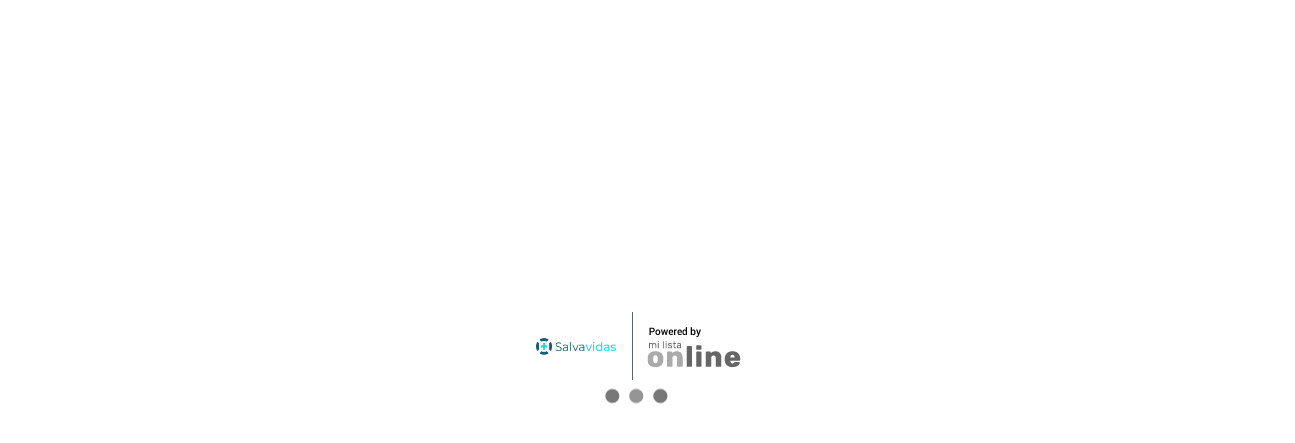

--- FILE ---
content_type: text/html; charset=UTF-8
request_url: https://botiquinessalvavidas.com/product/botiquin-fijo-mediano-puerta-de-vidrio-o-metalica-referencia-007-404/
body_size: 12633
content:
<!DOCTYPE html>
<html>
	<head>
		<meta name="viewport" content="width=device-width, initial-scale=1, maximum-scale=1, user-scalable=0">
		<meta http-equiv="Content-Type" content="text/html; charset=utf-8">
		<meta name="author" content="The Dot Studio">
		<meta name="Copyright" content="Copyright © 2026 Mi Lista Online | All Rights Reserved.">
		<meta name="DC.title" content="Mi Lista Online | Botiquinessalvavidastiendaonline">
		<meta name="DC.subject" content="Design and Development by TheDot-Studio">
		<meta name="DC.creator" content="Drupal, Magento, Wordpress, Illustrator, SublimeText, Bootstrap, HTML5, JS, AJAX, CSS3.">
		<title> Botiquinessalvavidastiendaonline</title>
				<!-- Favicons-->
		<link rel="shortcut icon" sizes="16x16" href="https://milistaonline.com/upload/144/favicon-144-1338020579.png">
		<link rel="apple-touch-icon" sizes="57x57" href="https://milistaonline.com/upload/144/favicon-144-1338020579.png">
		<link rel="apple-touch-icon" sizes="72x72" href="https://milistaonline.com/upload/144/favicon-144-1338020579.png">
		<link rel="apple-touch-icon" sizes="114x114" href="https://milistaonline.com/upload/144/favicon-144-1338020579.png">
		<!-- SEO -->
		<meta name="description" content="Contamos con variedad de productos para cada una de estas categorías pensadas en sus necesidades."/>
		<meta name="keywords" content="Contamos, Variedad, Productos, Estas, Categorías, Pensadas, Necesidades"/>
		<meta name="robots" content="INDEX,FOLLOW"/>
		<!-- facebook -->
		<meta property="og:url" content="https://botiquinessalvavidas.com/"/>
		<meta property="og:title" content="Botiquinessalvavidastiendaonline, Lista de productos online "/> 
		<meta property="og:type" content="website"/> 
		<meta property="og:description" content="Contamos con variedad de productos para cada una de estas categorías pensadas en sus necesidades."/>
		<meta property="og:image" content="https://milistaonline.com/upload/144/seo-img-144-531316572.png"/>
		<meta property="og:image:width" content="1200"/>
		<meta property="og:image:height" content="630"/>
		<!-- Facebook Pixel -->
		<script>
!function(f,b,e,v,n,t,s)
{if(f.fbq)return;n=f.fbq=function(){n.callMethod?
n.callMethod.apply(n,arguments):n.queue.push(arguments)};
if(!f._fbq)f._fbq=n;n.push=n;n.loaded=!0;n.version='2.0';
n.queue=[];t=b.createElement(e);t.async=!0;
t.src=v;s=b.getElementsByTagName(e)[0];
s.parentNode.insertBefore(t,s)}(window, document,'script',
'https://connect.facebook.net/en_US/fbevents.js');
fbq('init', '1009463460787929');
fbq('track', 'PageView');
</script>		<!-- sharethis -->
		<script  src='https://platform-api.sharethis.com/js/sharethis.js#property=5eb18d42cb28e900124f08cf&cms=sop' async='async'></script>		<!-- Loader css -->
		<style>
			#pre-loader{opacity:1; display:table; z-index:9999999999; position:fixed; top:0; left:0; width:100%; height:100%; background:#fff;}
			#pre-loader span{display:table-cell; vertical-align:middle; text-align:center;}
			#pre-loader span div{display:inline-block; width:208px; height:100px;}
			#pre-loader span em{width:80px; height:80px; background-size:contain!important; background-repeat:no-repeat!important; background-position:center!important; margin-right:8px; float:left;}
			#pre-loader span img{width:120px; float:left;}
			#pre-loader span i{width:200px; height:20px; float:left;}
		</style>
	</head>
	<body class="mb-responsive-150 list-body-stc"><!-- via api -->
		<!--  -->
		<div id="pre-loader">
			<span>
				<div>
					<em style="background:#fff url(https://milistaonline.com/upload/144/seo-img-144-531316572.png);"></em>
					<img src="https://milistaonline.com/assets/image/general/powerbymilistaNew.png" width="120" alt="Botiquinessalvavidastiendaonline">
					<i style="background:url('https://milistaonline.com/assets/image/general/preloader-mini.gif')center no-repeat; filter:grayscale(1);"></i>
				</div>
			</span>
		</div><style>
	.slidernew.categories .owl-nav .owl-prev, .slidernew.categories .owl-nav .owl-next
	{background-color:#24D9E2; color:#015D85;}
	.itemProduct strike span{color:#24D9E2;}
	.standoutThumbBtn{background-color:#015D85!important; color:#24D9E2!important; transition:all 0.1s ease;}
	.standoutThumbBtn:hover{background-color:#015D85!important; color:#24D9E2!important; transform:scale(1.1); transition:all 0.1s ease;}
	.selectedProduct .con_prod{border:2px solid #015D85;}
	.homeCoupon .contCouponCode, .boxDetCoupon .contCouponCode{background-color:#015D8595!important; color:#24D9E2!important;}
	.homeCoupon .copyText, .boxDetCoupon .copyText{background-color:#015D85!important;}
	ul.hourAttention li{border:1px solid #015D85;}
	.circDown{background-color:#24D9E2; color:#015D85;}
	.contBanCat{background-color:#015D85!important;}
	.contBanCat *{color:#24D9E2;}
	.contBanCat:before{background-color:#015D85;}
	.contBanCat:after{background-color:#015D85;}
	.toCloseDetail{background-color:#24D9E2!important;}
	.toCloseDetail *{color:#015D85!important;}
	.single_product .btns_ a:nth-child(1){background-color:#015D85!important; color:#24D9E2!important;}
	.single_product .btns_ a:nth-child(2){background-color:#24D9E2!important; color:#015D85!important;}
	body:has(.checkout) .checkout .in_section > .modal#finishOrder #orderTabsContent > .tab-pane > .titleStep{background-color:#015D85; color:#24D9E2}
	body:has(.checkout) .checkout .newResumeTotal button.btnBuyEnd{background-color:#015D85!important; color:#24D9E2!important;}
	body:has(.checkout) .checkout .in_section > .modal#finishOrder #orderProducts ul.cartResume li .edit{background-color:#24D9E2!important;}
	body:has(.checkout) .checkout .in_section > .modal#finishOrder #orderProducts ul.cartResume li .edit:before{content:url('data:image/svg+xml,<%3Fxml version="1.0" encoding="utf-8"%3F><svg version="1.1" id="Capa_1" xmlns="http://www.w3.org/2000/svg" xmlns:xlink="http://www.w3.org/1999/xlink" x="0px" y="0px" viewBox="0 0 22.68 22.68" style="enable-background:new 0 0 22.68 22.68;" xml:space="preserve"><path fill="rgb(1,93,133)" id="path" d="M2.39,16.64l11.1-11.1l3.8,3.8l-11.1,11.1h-3.8V16.64z M20.09,6.34l-1.8,1.8l-3.8-3.8l1.8-1.8c0.37-0.39,0.98-0.4,1.37-0.03c0.01,0.01,0.02,0.02,0.03,0.03l2.3,2.3c0.2,0.18,0.31,0.43,0.3,0.7C20.29,5.84,20.29,6.24,20.09,6.34L20.09,6.34z"/></svg>'); position:absolute; width:70%; height:70%; top:5px; left:5px; z-index:0;}
	body:has(.inside > #cartResume.show) .inside > .modal.show .modal-footer button{background-color:#015D85!important;}
	.custom_diplay_cat .text-cat-banner{text-shadow:none!important; filter:none!important; -webkit-text-stroke:0!important; paint-order:normal!important;}
	.navbar-light .navbar-nav .active>.nav-link, .navbar-light .navbar-nav .nav-link.active, .navbar-light .navbar-nav .nav-link.show, .navbar-light .navbar-nav .show>.nav-link
	{color:#015D85!important; font-weight:bold;}
	.dropdown .dropdown-item{color:#24D9E290!important;}
	.dropdown .dropdown-item.active, .dropdown .dropdown-item:active{color:#015D85!important; background-color:#24D9E2!important;}
	.dropdown .dropdown-item:focus, .dropdown .dropdown-item:hover{background-color:#24D9E208!important;}
</style>
<div class="container-full">
	<!-- WIDGET :: top_bar_logo -->
	<header class="row position-fixed w-100 bg-light">
		<div class="w-100 position-relative">
			<div class="col-md-2"></div>
			<div class="col-md-8 mx-auto">
								<nav class="navbar navbar-expand-lg navbar-light bg-light">
				  	<a class="navbar-brand" href="https://botiquinessalvavidas.com/">
				  		<img src="https://milistaonline.com/upload/144/seo-img-144-531316572.png" height="40">
				  	</a>
				  	<button class="navbar-toggler" type="button" data-toggle="collapse" data-target="#headerMenu" aria-controls="headerMenu" aria-expanded="false" aria-label="Toggle navigation">
				    	<span class="navbar-toggler-icon"></span>
				  	</button>

				  	<div class="collapse navbar-collapse" id="headerMenu">
				    	<ul class="navbar-nav mx-auto">
				      		<li class="nav-item ">
				        		<a class="nav-link" data-slug="" href="https://botiquinessalvavidas.com/">Inicio <span class="sr-only">(current)</span></a>
				      		</li>
				      						      		<li class="nav-item ">
				        		<a class="nav-link" data-slug="quienes-somos" href="https://botiquinessalvavidas.com/quienes-somos">Nosotros</a>
				      		</li>
				      		
				      		<li class="nav-item ">
				        		<a class="nav-link" data-slug="consideraciones" href="https://botiquinessalvavidas.com/consideraciones">Consideraciones</a>
				      		</li>

				      		<!--<li class="nav-item ">
				        		<a class="nav-link" data-slug="productos" href="https://botiquinessalvavidas.com/productos">Productos</a>
				      		</li>-->

			      		    					      		<li class="nav-item dropdown">
					      		    <a class="nav-link dropdown-toggle " href="#" id="navbarProducts" role="button" data-toggle="dropdown" aria-haspopup="true" aria-expanded="false">
					      		        Productos
					      		    </a>

				      		        <div class="dropdown-menu" aria-labelledby="navbarProducts">
				      		        	<a class="dropdown-item lightDarkText" data-slug="productos" href="https://botiquinessalvavidas.com/productos">Ver Todos</a>
				      		          	<div class="dropdown-divider"></div>
				      		          					      		          		<a class="dropdown-item lightDarkText catToGo" href="https://botiquinessalvavidas.com/productos/#botiquines-segun-ley">	
				      		          			Botiquines Según Ley				      		          		</a>
				      		          					      		          		<a class="dropdown-item lightDarkText catToGo" href="https://botiquinessalvavidas.com/productos/#botiquines-portatiles">	
				      		          			Botiquines Portátiles				      		          		</a>
				      		          					      		          		<a class="dropdown-item lightDarkText catToGo" href="https://botiquinessalvavidas.com/productos/#botiquines-brigadistas">	
				      		          			Botiquines Brigadistas				      		          		</a>
				      		          					      		          		<a class="dropdown-item lightDarkText catToGo" href="https://botiquinessalvavidas.com/productos/#botiquines-fijos">	
				      		          			Botiquines Fijos				      		          		</a>
				      		          					      		          		<a class="dropdown-item lightDarkText catToGo" href="https://botiquinessalvavidas.com/productos/#botiquines-especiales">	
				      		          			Botiquines Especiales				      		          		</a>
				      		          					      		          		<a class="dropdown-item lightDarkText catToGo" href="https://botiquinessalvavidas.com/productos/#brigadas-de-emergencia">	
				      		          			Brigadas de Emergencia				      		          		</a>
				      		          					      		          		<a class="dropdown-item lightDarkText catToGo" href="https://botiquinessalvavidas.com/productos/#elementos-y-kits-de-bioseguridad">	
				      		          			Elementos y Kits de Bioseguridad				      		          		</a>
				      		          					      		          		<a class="dropdown-item lightDarkText catToGo" href="https://botiquinessalvavidas.com/productos/#productos-infantiles">	
				      		          			Productos Infantiles				      		          		</a>
				      		          					      		          		<a class="dropdown-item lightDarkText catToGo" href="https://botiquinessalvavidas.com/productos/#articulos-medicos-y-de-primeros-auxilios">	
				      		          			Artículos Médicos y de Primeros Auxilios				      		          		</a>
				      		          					      		          		<a class="dropdown-item lightDarkText catToGo" href="https://botiquinessalvavidas.com/productos/#rescate-e-inmovilizacion">	
				      		          			Rescate e inmovilización				      		          		</a>
				      		          					      		          		<a class="dropdown-item lightDarkText catToGo" href="https://botiquinessalvavidas.com/productos/#seguridad-industrial">	
				      		          			Seguridad Industrial				      		          		</a>
				      		          					      		        </div>
					      		</li>
				      		 
				      		<li class="nav-item d-none ">
				        		<a class="nav-link" data-slug="productos-promocion" href="https://botiquinessalvavidas.com/productos-promocion">Productos en promoción</a>
				      		</li>

				      		<li class="nav-item d-none ">
				        		<a class="nav-link" data-slug="descuentos" href="https://botiquinessalvavidas.com/descuentos">Descuentos</a>
				      		</li>

				      						      		<li class="nav-item ">
				        		<a class="nav-link" data-slug="lanzamientos" href="https://botiquinessalvavidas.com/lanzamientos">Lanzamientos</a>
				      		</li>
				      		
				      		<li class="nav-item d-none ">
				        		<a class="nav-link" data-slug="pago" href="https://botiquinessalvavidas.com/pago">Descuentos</a>
				      		</li>

				      		<li class="nav-item d-none ">
				        		<a class="nav-link" data-slug="carrito" href="https://botiquinessalvavidas.com/carrito">Carrito</a>
				      		</li>
				    	</ul>

	    	      		<div class="form-inline my-2 my-lg-0 prod-search">
	    	      			<!-- WIDGET :: product_search -->
	    	      			<div class="link_to_producto">	<div class="input-group mb-2">
		<div class="input-group-prepend">
			<div class="input-group-text">
				<i class="fas fa-search"></i> &nbsp; 
				<b>Buscar Producto</b>
			</div>
		</div>
		<input type="text" name="search" id="autocomplete" class="form-control">
	</div>
	</div>	    	      			&nbsp; &nbsp;
	    					<!-- WIDGET :: btn_main_pay -> [.position-fixed, default to right ] -->
	    					<div class="default"><button type="button" class="btn btn-info btneCart " data-toggle="modal" data-target="#cartResume">
	<i class="fas fa-shopping-cart"></i>
	<span class="total-count"></span>
</button></div>	    				</div>
				  	</div>
				</nav>
			</div>

			<!-- WIDGET :: cart_resume -> [.cart_resume_full .right | .left], [.inside .right | .left] -->
			<div class="inside right"><!-- Modal Cart Resume -->
<div class="modal fade" id="cartResume" tabindex="-1" role="dialog" aria-labelledby="exampleModalLabel" aria-hidden="false">
	<div class="modal-dialog modal-dialog-centered modal-dialog-scrollable" role="document">
		<div class="modal-content">
			<button type="button" class="close close-mod-fin" data-dismiss="modal" aria-label="Close">
				<span aria-hidden="false" class="s14">
					<i class="fas fa-times"></i>
				</span>
			</button>

			<div class="modal-header text-center">
				<div class="d-inline-block w-100 font-weight-bold">
					<h5 class="modal-title s14 my-2" id="exampleModalLabel">
						Este es el resumen de tu orden
					</h5>
				</div>

				<div class="d-inline-block w-100 font-weight-bold mb-3">
					<button type="button" class="btn btn-warning s15 btnOrange" data-dismiss="modal">
						Volver a la lista de productos
					</button>
				</div>
			</div>

			<div class="modal-body">
				<table class="show-cart table"></table>
			</div>

			<div class="modal-footer bg-light w-100">
				<div class="d-inline-block font-weight-bold s14 w-50">
					$<span class="total-cart" data-totalcart="0"></span><br/>
					<a href="#" class="clear-cart btn-link s11">
						Vaciar pedido
					</a>
				</div>

				<div class="d-inline-block btn-pay-car">
					<button type="button" class="btn btn-warning s12 finish-order btnOrange">
						<span class="badge badge-light"><span class="total-count"></span>&nbsp;<i class="fas fa-shopping-cart oc-car"></i></span>
						<em>Finalizar pedido</em>
					</button>
				</div>
			</div>
		</div>
	</div>
</div></div>		</div>
	</header>
	<div class="breakHeader"></div>
	
	<section>
		<!-- WIDGET :: finish_order -> [.in_section] -->
					<div class="in_section"><!-- Modal finish order -->
<div class="modal fade" id="finishOrder" tabindex="-1" role="dialog" data-backdrop="static" data-keyboard="false" aria-labelledby="orderForm" aria-hidden="false">
	<div class="modal-dialog modal-dialog-centered modal-dialog-scrollable modal-sm" role="document">
		<div class="modal-content">
			<button type="button" class="close close-mod-fin" data-dismiss="modal" aria-label="Close">
				<span aria-hidden="false" class="s14">
					<i class="fas fa-times"></i>
				</span>
			</button>
			<div class="modal-header text-center">
				<div class="d-inline-block w-100">
					<div class="d-block float-left w-25">
						<div class="thumLogo" style="background:#fff url(https://milistaonline.com/upload/144/seo-img-144-531316572.png);"></div>
					</div>

					<h3 class="d-block float-left w-75 text-left line-height-12 pt-2 px-3" id="orderForm">
						<b class="s12">Para finalizar tu pedido por favor ingresa los siguientes datos</b>
					</h3>
				</div>
			</div>

			<div class="modal-body">
				<form action="https://milistaonline.com/home/orderNew" name="orderNew-1474755966" autocomplete="off" id="orderProducts" accept-charset="utf-8" method="post">
<div class="hidden" style="display: none;"><input type="hidden" name="csrf_tlmo_name" value="f3a774b773fe8e5633ea1c93ab4295fc" style="display:none;" />
</div>					<div class="hidden"></div>
					<input type="hidden" name="cid" class="form-cid" value="144">
					<input type="hidden" name="envCost" class="envCost" value="0">
					<input type="hidden" name="envRule" value="">
					<input type="hidden" name="sumCartSCC" value="0">
					<input type="hidden" name="formTotals" class="formTotals" value="0">
					<input type="hidden" name="minCostBtn" class="minCostBtn" value="20000">
					<input type="hidden" name="segment" value="aHR0cHMlM0ElMkYlMkZib3RpcXVpbmVzc2FsdmF2aWRhcy5jb20lMkY=">
					<input type="hidden" name="valreorder" class="valreorder" value="0">	
					<input type="hidden" name="csrf_tlmo_name" value="f3a774b773fe8e5633ea1c93ab4295fc">

					<!-- tabs nav -->
					<ul class="nav nav-tabs" id="orderTabs" role="tablist">
						<div class="line"></div>
						<button type="button" class="cancelOrder btn btn-danger s11 m-1">Seguir comprando</button>
						<li class="nav-item">
							<a class="nav-link" id="step1-tab" data-toggle="tab" href="#step1" role="tab" aria-selected="true"></a>
						</li>
						<li class="nav-item">
							<a class="nav-link" id="step2-tab" data-toggle="tab" href="#step2" role="tab" aria-selected="false"></a>
						</li>
						<li class="nav-item">
							<a class="nav-link" id="step3-tab" data-toggle="tab" href="#step3" role="tab" aria-selected="false"></a>
						</li>
						<li class="nav-item">
							<a class="nav-link" id="step4-tab" data-toggle="tab" href="#step4" role="tab" aria-selected="false"></a>
						</li>
					</ul>

					<!-- tabs content -->
					<div class="tab-content" id="orderTabsContent">
						<!-- STEP 1 -->
						<div class="tab-pane fade show active" id="step1" role="tabpanel">
							<span class="mt-3">Paso 1</span>
							<label class="mb-1 titleStep">Datos personales</label>
							<input type="text" name="name" placeholder="Nombre Completo" class="mb-2 form-control req" required>
							<input type="email" name="email" placeholder="Correo Electrónico" class="mb-2 form-control mailval req" required>
							<input type="text" name="cedula" placeholder="Número de cédula" class="mb-2 form-control number req" required>
							<input type="text" name="mobile" placeholder="Celular(Whatsapp)" class="mb-2 form-control number req" required>

															<br/>
								<label class="mb-1 fact_data">Datos de facturación</label>
								<input type="text" name="billd-name" placeholder="Nombre persona y/o empresa" class="mb-2 form-control req" required>
								<input type="email" name="billd-email" placeholder="Correo Electrónico" class="mb-2 form-control mailval req" required>
								<input type="text" name="billd-nit" placeholder="Nit" class="mb-2 form-control number req" required>
								<input type="text" name="billd-mobile" placeholder="Celular" class="mb-2 form-control number req" required>
								<input type="text" name="billd-address" placeholder="Dirección" class="mb-2 form-control req" required>
													</div>
						<!-- END -->

						<!-- STEP 2 -->
						<div class="tab-pane fade content-inputs" id="step2" role="tabpanel">	
							<span class="mt-3">Paso 2</span>
							<label class="mb-1 titleStep">Método de entrega</label>
															<!-- is takeAway? -->
								<script>
									var itemsTakeAway = null;
									var only_take_away = 0;
								</script>
															
															<div class="d-block w-100">
									<select name="city" id="select-city" class="mb-2 form-control req" required>
										<option value="" selected>Pais</option>
																					<option data-city="colombia" value="Colombia">Colombia</option>
																			</select>

									<select name="location" id="select-location" class="mb-2 form-control req">
										<option disabled selected>Departamento</option>
									</select>

									<select name="neightbord" id="select-neightbord" class="mb-2 form-control req" data-take="false">
										<option disabled selected>Municipio</option>
									</select>

									<select name="citytakeaway" id="select-city-takeaway" class="mb-2 form-control disNo" required>
										<option value="" selected>Municipio</option>
																			</select>
								</div>
							
															<!-- is takeAway? -->
															
							<div class="contAdress">
								<div class="form-group row">
									<div class="col-md-12">
										<label class="mt-2"><b class="s12">Dirección:</b></label>
									</div>
									<div class="col-md-3 dir pl-3 pr-0">
										<select name="dir1" class="form-control req" id="selNomenc" required>
											<option value="Calle">CL - Calle</option>
											<option value="Avenida C">AC - Avenida Calle</option>
											<option value="Carrera">KR - Carrera</option>
											<option value="Avenida k">AK - Avenida Carrera</option>
											<option value="Avenida">AV - Avenida</option>
											<option value="Circular">CQ - Circular</option>
											<option value="Circunvalar">CV - Circunvalar</option>
											<option value="Diagonal">DG - Diagonal</option>
											<option value="Manzana">MZ - Manzana</option>
											<option value="Transversal">TV - Transversal</option>
											<option value="Vía">VI - Vía</option>
										</select>
									</div>
									<div class="col-md-2 dir px-0">
										<input type="text" name="dir2" class="form-control req" maxlength="4" required>
									</div>
									<div class="col-md-3 dir px-0">
										<div class="input-group mb-2">
											<div class="input-group-prepend">
												<div class="input-group-text px-1"><i class="fas fa-hashtag"></i></div>
											</div>
											<input type="text" name="dir3" class="form-control req" maxlength="5" required>
										</div>
									</div>
									<div class="col-md-4 dir pr-3 pl-0">
										<div class="input-group mb-2">
											<div class="input-group-prepend">
												<div class="input-group-text px-1"><i class="fas fa-minus"></i></div>
											</div>
											<input type="text" name="dir4" class="form-control req" maxlength="6" required>
										</div>
									</div>
								</div>
							</div>

							<!-- ***Load maps*** -->
														<!-- end -->

							<div class="form-group row">
								<div class="col-md-12 mt-2">
									<textarea name="info_address" placeholder="Indicaciones adicionales de ubicación" class="form-control"></textarea>
								</div>
							</div>
						</div>
						<!-- END -->

						<!-- STEP 3 -->
						<div class="tab-pane fade content-inputs" id="step3" role="tabpanel">	
							<span class="mt-3">Paso 3</span>
							<label class="mb-1 titleStep">Tiempo y método de pago</label>
																						
							<div class="form-group row">
								<div class="col-md-12">
																																				</div>

								<div class="col-md-6 datehp inputProgTime">
									<label class="s12">Fecha</label>
									<input type="date" name="date_delivery" class="form-control date_delivery" min="2026-01-25">
								</div>

								<div class="col-md-6 datehp inputProgTime">
									<label class="s12">Hora</label>
									<input type="time" name="time_delivery" class="form-control time_delivery">
								</div>
							</div>

							<div class="form-group row">
								<div class="col-md-12">
									<h3 class="s16 mb-2 mt-2">
										<strong>Método de pago</strong>
										<br/>
										<span class="d-inline-block s11 w-100">Selecciona el método de pago que vas a usar</span>
									</h3>
									<!-- 
										Array
(
    [0] => stdClass Object
        (
            [btcid] => 82
            [title] => Transferencia
            [count_transference] => false
            [friendly_name] => transferencia
        )

)
									-->
																																									<div class="radio position-relative bills-list float-left d-none">
												<input id="transferencia" value="Transferencia" name="bill" class="req"  type="radio" >
												<label for="transferencia" class="radio-label s11">Transferencia</label>
											</div>
																														
									<!-- pay online payment_online PayU-->
																												
									<!-- pay online payment_online Bold-->
																														<div class="radio position-relative bills-list float-left">
												<input id="onlinebold" value="online_bold" name="bill" class="req payonline" type="radio">
												<label for="onlinebold" class="radio-label s11">En línea (Bold)</label>
											</div>
																			
									<!-- pay online payment_online Addi-->
																	</div>

								<!-- detail transfrencia method -->
								<div class="col-md-12 m_transferencia" style="display: block;">
									<div class="box_detail_method">
																															<h3 class="s12 mb-2 mt-2">
												<b>Selecciona el banco al cual vas a realizar tu transferencia:</b>
											</h3>
																															<input type="hidden" name="infobank" class="infobank" value="">
									</div>
								</div>

								<!-- detail online method Payu -->
																									
								<!-- detail online method Bold -->
																											<div class="col-md-12 m_online m_onlinebold">
											<div class="box_detail_method">
												<img src="https://milistaonline.com/assets/image/general/method_bold.jpg" class="w-100 my-4 mx-auto" alt="Pay">
											</div>
										</div>
																	
								<!-- detail online method Addi -->
															</div>
						</div>
						<!-- END -->

						<!-- STEP 4 -->
						<div class="tab-pane fade" id="step4" role="tabpanel">	
							<span class="mt-3">Paso 4</span>
							<label class="mb-1 titleStep">Resumen final, confirma tus datos</label>

							<ul class="cartResume">
								<li>
									<a href="step1" class="edit"></a>
									<span><p>Datos personales:</p></span>
									<span><b>Persona de contacto:</b> <i id="s1_name"></i></span>
									<span><b>Email:</b> <i id="s1_email"></i></span>
									<span><b>Cédula:</b> <i id="s1_cc"></i></span>
									<span><b>Celular:</b> <i id="s1_mobile"></i></span>

																			<br/>
										<span><p>Datos de facturación:</p></span>
										<span><b>Nombre persona y/o empresa:</b> <i id="s1_billd_name"></i></span>
										<span><b>Email:</b> <i id="s1_billd_email"></i></span>
										<span><b>Nit:</b> <i id="s1_billd_nit"></i></span>
										<span><b>Celular:</b> <i id="s1_billd_mobile"></i></span>
										<span><b>Dirección:</b> <i id="s1_billd_address"></i></span>
																	</li>

								<li>
									<a href="step2" class="edit"></a>
									<span><p>Método de entrega:</p></span>
									<span><b>Método de entrega:</b> 
										<i id="s2_deliverymethod"></i>
										&nbsp;
										<span class="w-100 daily s12">
											Por definir de acuerdo a tu ubicación.
										</span>
									</span>
									<span><b>Ubicación:</b> <i id="s2_city"></i></span>
									<span class="d-none" id="s2_location"></span>
									<span class="d-none" id="s2_neightbord"></span>
									<span><b>Dirección:</b> <i id="s2_adress"></i> </span>
									<span class="d-none" id="s2_dir1"></span>
									<span class="d-none" id="s2_dir2"></span>
									<span class="d-none" id="s2_dir3"></span>
									<span class="d-none" id="s2_dir4"></span>
									<span><b>Indicaciones adicionales de ubicación:</b> <i id="s2_instructions"></i></span>
								</li>

								<li>
									<a href="step3" class="edit"></a>
									<span><p>Programación de entrega:</p></span>
									<span class="protimeData"><b>Fecha:</b> <i id="s3_date"></i></span>
									<span class="protimeData"><b>Hora:</b> <i id="s3_hour"></i></span>
									<span id="progTimeNo">No</span>
								</li>

								<li>
									<a href="step3" class="edit"></a>
									<span><p>Método de pago:</p></span>
									<span><b>Opción:</b> <i id="s3_paymethod"></i></span>
								</li>

								<li>
									<div class="edit editCart"></div>
									<span><p>Productos:</p></span>
									<span><b>Cantidad:</b> <i id="s3_qtyprods"></i></span>
								</li>
							</ul>
							<br/>

															<!-- apply coupon -->
															
							<div class="col-md-12 resumeTotal">
								<div>
									<p>
										<b class="s12">Subtotal:</b> 
										<span class="totalInfo s12"></span>
									</p>

									<p>
										<!-- count shipping rules -->
																				<script>
											var countShippingRules = 0										</script>

										<b class="s12">Costo de Envío:</b> 
										<span class="totalEnv s12" style="opacity:0;"></span>

																					<i class="d-inline-block w-100 s11" style="text-align:left; color:#d86340;">
																									Cliente asume costo de envío. Notificaremos el valor del envío una vez se confirme peso y volumen de los productos solicitados																							</i>
											<br/><br/>
																			</p>

									<p class="textCoupon">
										<b class="s12">Cupón aplicado:</b> 
										<span class="s12"></span>
									</p>

									<p class="containerTotalAll d-none">
										<b class="s16">Total pedido:</b> 
										<span class="totalAll s16"></span>
									</p>
								</div>
							</div>

							<div class="col-md-12">
								<div class="radio position-relative mx-auto d-table">
									<input type="hidden" name="valCostOrder" value="">
									<input id="termstr"  name="terms" class="req"  type="checkbox">
									<label for="termstr" class="radio-label s12">Aceptas 
										<a  class="cursorP opacity-75 underline s12" >
											Términos y Condiciones
										</a>
									</label>
								</div>
								<hr/>
							</div>
						</div>
						<!-- END -->
					</div>
				</form>			</div>

			<div class="modal-footer">
				<div class="w-100">
					<div class="row boxEvStep">
						<div class="col-md-6"></div>
						<div class="col-md-6">
							<a href="step2" class="btn form-control text-center btnStep Next">Siguiente</a>
						</div>
					</div>

					<div class="row boxEvStep">
						<div class="col-md-6">
							<a href="step1" class="btn form-control text-center btnStep Prev">Paso anterior</a>
						</div>
						<div class="col-md-6">
							<a href="step3" class="btn form-control text-center btnStep Next">Siguiente</a>
						</div>
					</div>

					<div class="row boxEvStep">
						<div class="col-md-6">
							<a href="step2" class="btn form-control text-center btnStep Prev">Paso anterior</a>
						</div>
						<div class="col-md-6">
							<a href="step4" class="btn form-control text-center btnStep Next">Siguiente</a>
						</div>
					</div>

					<div class="w-100 text-center boxEvStep">
						<button type="submit" form="orderProducts" class="btn btn-success m-1 form-btn-f" data-val="false">
							Realizar pedido
						</button>
					</div>
				</div>
			</div>
		</div>
	</div> 		
</div></div>		
		<!-- OWN Page Inicio-->
		
		<!-- OWN Page Quienes somos-->
		
		<!-- OWN Page Consideraciones-->
		
		<!-- OWN Page Descuentos-->
		
		<!-- OWN Page Lanzamientos-->
		
		<!-- OWN Page productos en prommción-->
		
		<!-- OWN Page Productos-->
		
		<!-- OWN Page Detalle producto  https://myfloop.milistaonline.com/producto/aseo/14/escoba-plastica-suave -->
		
		<!-- OWN Page Procesamiento de pago -->
		
		<!-- OWN Page carrito  https://myfloop.milistaonline.com/carrito -->
		
		<!-- WIDGET :: btn_whatsapp -->
		<!-- float btn whatsapp -->	
			<a href="https://api.whatsapp.com/send?phone=573143736959&text="
			target="blank"
			class="float-whatsapp pos-4"
			>
			<span></span>
			<b>Escríbenos para más información</b>
		</a>
		</section>
</div>		<footer class="container-full">
			<div class="row mt-4">
				<div class="col-md-2"></div>
				<div class="col-md-8 big-order">
					<a href="https://milistaonline.com/">
						<picture>
							<source srcset="https://milistaonline.com/assets/image/general/banner-link-small.png" media="(max-width: 600px)" class="w-100">
							<source srcset="https://milistaonline.com/assets/image/general/banner-link.jpg" class="w-100">
							<img src="https://milistaonline.com/assets/image/general/banner-link.jpg" class="w-100" alt="Mi Lista Online">
						</picture>
					</a>
				</div>
			</div>

			<div class="row footTDS">
				<div class="col-md-4 text-center">
									</div>
				<div class="col-md-4">
					<p class="colBlack p-1 mt-2">Copyright © 2026 The Dot Studio All Rights Reserved.</p>
				</div>
				<div class="col-md-4">
					<!-- COPY TDS-->
					<style>._tdsTxt1::after{content:'Designed & Developed by';}._tdsTxt2::before{content:'The Dot Studio';}._tdsTxt1,._tdsTxt2{color:black;font-size:11px;position:relative;top:-8px;}._tdsSvg{fill:black;width:22px;height:auto;display:inline-block;position:relative;top:0px;transition:width .2s,height .2s,transform .2s;vertical-align:initial;}._tdsCopy{position:absolute;display:block;margin:auto;padding:6px 0;width:100%;height:40px;text-align:center;}._tdsCopy *{font-family:Arial;font-weight:bold;font-style:italic}._tdsCopy a{width:200px;height:40px;display:inline-block;cursor:pointer;color:inherit;text-decoration:none}._tdsTxt1{padding:5px;display:inline-block}._tdsTxt2{top:-8px;padding:8px 0 8px 12px;display:none}._tdsCopy a:hover ._tdsSvg{transform:translateX(3px)}._tdsCopy a:hover ._tdsTxt1{display:none;}._tdsCopy a:hover ._tdsTxt2{display:inline-block;transform:scale(1.2);animation-duration:1s;animation-name:fadeIn}@keyframes fadeIn{from{opacity:0}to{opacity:1}}</style>
					<div class="_tdsCopy"><a href="https://thedot-studio.com" target="_blank"><span class="_tdsTxt1"></span><svg class="_tdsSvg" xmlns="http://www.w3.org/2000/svg" viewBox="0 0 30 30"><path d="M15 27.2a12.1 12.1 0 0 1-12.2-12V15a12.1 12.1 0 0 1 12-12.2h.2A12.2 12.2 0 0 1 27.2 15a12.1 12.1 0 0 1-12 12.2zM4.7 15a10.9 10.9 0 0 0 .1 1.8A10.5 10.5 0 0 0 17 25.1l.7-.2a7.1 7.1 0 0 0 2.5-1.1 1.3 1.3 0 0 0 .3-1.8l-.8-.9L9.1 10.5l-.3-.3a.9.9 0 0 1 .1-1.3h0a.9.9 0 0 1 1.3 0h0l.7.7 10.1 10 .9.8a1.4 1.4 0 0 0 2-.2c.1-.1.1-.3.2-.4a9.4 9.4 0 0 0 1.1-5.9A10.3 10.3 0 0 0 4.7 15zm6.2 7a3.2 3.2 0 0 1-3.2-3.2h0a3.2 3.2 0 0 1 6.3 0 3.3 3.3 0 0 1-3.1 3.2zm-.1-1.7a1.5 1.5 0 0 0 1.2-1.9 1.5 1.5 0 0 0-1.1-1.2 1.6 1.6 0 0 0-1.6 1.6h0a1.5 1.5 0 0 0 1.5 1.5zm6.2-12c.3.1.6.2.7.4l3.3 3.2a.8.8 0 0 1 .1 1.1H21a.8.8 0 0 1-1.1 0h-.1l-3.2-3.2c-.3-.3-.4-.6-.2-.9z"/></svg><span class="_tdsTxt2"></span></a></div>
					<!-- END COPY -->
				</div>
			</div>
		</footer>
	</body>  
	
	<!-- snippets page -->
	<script type="application/ld+json" data-component='structured-data.page'>
    {
        "@context": "https://www.schema.org",
        "@type": "WebPage",
        "name": "Botiquinessalvavidastiendaonline",
        "description": "",
        "breadcrumb": {
        	"@type": "BreadcrumbList",
        	"itemListElement": [
        		{
	                "@type": "ListItem",
	                "position": 1,
	                "name": "Inicio",
	                "item": "https://botiquinessalvavidas.com/"
        		}                                                    
        	]
    	}    
    }
    </script>  

	<!-- snippets general -->
	<script type="application/ld+json">
	{
		"@context"      : "https://www.schema.org",
		"@type"         : "WebSite",
		"name"          : "Botiquinessalvavidastiendaonline",
		"alternateName" : "BotiquinessalvavidastiendaonlineLista de productos online ",
		"url"           : "https://botiquinessalvavidas.com/"
	}
	</script>

	<!-- snippets 3 random products -->
		
						<script type="application/ld+json" data-component='structured-data.item'>
			    {
			        "@context": "https://www.schema.org",
			        "@type": "Product",
			        "mainEntityOfPage": {
			            "@type": "WebPage",
			            "@id": "https://botiquinessalvavidas.com/botiquines-portatiles/1709/maletin-en-lona-azul"
			        },
			        "name": "Maletín en lona azul",
			        "image": "https://milistaonline.com/upload/144/products/product-up-144-1709-0.png",
			        "description": "(8)paños de alcohol, (1)yodopovidona espuma X 120 ml, (1)suero fisiologico x 500...",
			            "weight": {
			                "@type": "QuantitativeValue",
			                "unitCode": "KGM",
			                "value": "0"
			            },
			            "offers": {
			            "@type": "Offer",
			            "url": "https://botiquinessalvavidas.com/botiquines-portatiles/1709/maletin-en-lona-azul",
			            "priceCurrency": "COP",
			            "price": "142000",
			            "seller": {
			                "@type": "Organization",
			                "name": "Botiquinessalvavidastiendaonline"
			            }
			        }
			    }
			</script>
					<script type="application/ld+json" data-component='structured-data.item'>
			    {
			        "@context": "https://www.schema.org",
			        "@type": "Product",
			        "mainEntityOfPage": {
			            "@type": "WebPage",
			            "@id": "https://botiquinessalvavidas.com/articulos-medicos-y-de-primeros-auxilios//"
			        },
			        "name": "",
			        "image": "https://milistaonline.com/assets/image/general/iconSEO.png",
			        "description": "",
			            "weight": {
			                "@type": "QuantitativeValue",
			                "unitCode": "KGM",
			                "value": ""
			            },
			            "offers": {
			            "@type": "Offer",
			            "url": "https://botiquinessalvavidas.com/articulos-medicos-y-de-primeros-auxilios//",
			            "priceCurrency": "COP",
			            "price": "",
			            "seller": {
			                "@type": "Organization",
			                "name": "Botiquinessalvavidastiendaonline"
			            }
			        }
			    }
			</script>
					<script type="application/ld+json" data-component='structured-data.item'>
			    {
			        "@context": "https://www.schema.org",
			        "@type": "Product",
			        "mainEntityOfPage": {
			            "@type": "WebPage",
			            "@id": "https://botiquinessalvavidas.com/articulos-medicos-y-de-primeros-auxilios/1677/tensiometro-digital-de-brazo"
			        },
			        "name": "Tensiómetro digital de brazo",
			        "image": "https://milistaonline.com/upload/144/products/product-up-144-1677-0.png",
			        "description": "Tensiómetro digital de brazo, para toma de tensión arterial.",
			            "weight": {
			                "@type": "QuantitativeValue",
			                "unitCode": "KGM",
			                "value": "0"
			            },
			            "offers": {
			            "@type": "Offer",
			            "url": "https://botiquinessalvavidas.com/articulos-medicos-y-de-primeros-auxilios/1677/tensiometro-digital-de-brazo",
			            "priceCurrency": "COP",
			            "price": "104720",
			            "seller": {
			                "@type": "Organization",
			                "name": "Botiquinessalvavidastiendaonline"
			            }
			        }
			    }
			</script>
			
	<!-- snippets service -->
	<script type="application/ld+json"> 
	{
		"@context"      : "https://www.schema.org",
		"@type"         : "product",
		"brand": {
		    "@type": "Brand",
		    "name" : "botiquinessalvavidastiendaonline"
		},
		"review": {
	        "@type": "Review",
	        "reviewRating": {
	          "@type": "Rating",
	          "ratingValue": "4",
	          "bestRating": "5"
	        },
	        "author": {
	          "@type": "Person",
	          "name": "Botiquinessalvavidastiendaonline"
	        }
	    },
		"sku"			: "BotiquinessalvavidastiendaonlineLista de productos online ",
		"gtin": 		"01234567890",
		"name"          : "BotiquinessalvavidastiendaonlineLista de productos online ",
		"image"         : "https://milistaonline.com/upload/144/seo-img-144-531316572.png",
		"description"   : "Contamos con variedad de productos para cada una de estas categorías pensadas en sus necesidades.",
		"url"           : "https://botiquinessalvavidas.com/"
	}
	</script>
	
	<!-- Custom CSS -->
	<link rel="stylesheet" href="https://milistaonline.com/assets/css/unify.min.css">
	<link rel="stylesheet" href="https://milistaonline.com/assets/css/baseNew1.css">

	<!-- colors basic from customer -->
	<style>
		@import url('https://fonts.googleapis.com/css2?family=Roboto:ital,wght@0,400;0,700;1,500&display=swap');		body{font-family:'Roboto';}
		body:not(#cartResume *, .text-cat-banner *),
		.espEmbed a,
		label[for=termstr] a,
		#autocomplete,
		.input-group-text,
		.menu-cats a,
		.contAdress label b,
		textarea[name=info_address]::placeholder,
		#orderTabsContent b,
		#finishOrder ul.cartResume li span,
		.resumeTotal div p span,
		.textCoupon b, 
		.textCoupon span,
		.containerTotalAll span,
		.modalOnSlides .carousel-caption
		{color:#212529;}
		.nav.nav-tabs .nav-item a.nav-link{background-color:#015D8585; color:#24D9E2;}
		.nav.nav-tabs .nav-item a.nav-link.active{background-color:#015D85;}
		.text-cat-banner *{color:#FFFFFF;}
		.input-group-text, .menu-cats a{background-color:#f9f9f9!important;}
		.btneCart{background-color:#015D85!important; border-color:#015D85!important; color:#24D9E2!important;}
		.add-to-cart-attr.btn-secondary, .add-to-cart.btn-secondary{background-color:#015D85!important; border-color:#015D85!important; color:#24D9E2!important;}
		.btnOrange{background-color:#015D85!important; border-color:#015D85!important; color:#24D9E2!important;}
		.add-to-cart:hover, .add-to-cart-attr:hover{background:#24D9E2!important; border-color:#24D9E2!important; color:#015D85!important;}
		.input-group button{color:#015D85;}
		.input-group button:hover{background:#015D85; color:#24D9E2; border-color:#015D85;}
		.input-group button:focus{background:#015D85!important; color:#24D9E2!important;}
		.modal-header .close{background:#015D85; opacity:1;}
		.modal-header .close span.text-danger{color:#24D9E2!important; font-weight:normal;}
		button.close.close-mod-fin{background:#015D85!important; padding:5px 11px; opacity:1; right:0px;}
		.close-mod-fin span{color:#24D9E2!important;}
		#orderTabs .cancelOrder{background:#015D85!important; color:#24D9E2!important;}
		.btnStep{background:#015D85!important; color:#24D9E2!important;}
		.btnStep:hover, .btnStep:focus{background:#24D9E2!important; color:#015D85!important;}
		#orderTabs .nav-item.active a{background-color:#015D85!important;}
		#orderTabs .nav-item.active a:before{
			position:absolute; content:url('data:image/svg+xml,%3Csvg%20xmlns%3D%22http%3A%2F%2Fwww.w3.org%2F2000%2Fsvg%22%20viewBox%3D%220%200%20512%20512%22%20fill%3D%22%2324D9E2%22%3E%3Cpath%20d%3D%22M173.9%20439.4l-166.4-166.4c-10-10-10-26.2%200-36.2l36.2-36.2c10-10%2026.2-10%2036.2%200L192%20312.7%20432.1%2072.6c10-10%2026.2-10%2036.2%200l36.2%2036.2c10%2010%2010%2026.2%200%2036.2l-294.4%20294.4c-10%2010-26.2%2010-36.2%200z%22%2F%3E%3C%2Fsvg%3E'); width:16px; height:16px; left:3px; top:-2px; padding:2px;
		}
		.radio input[type="radio"]:checked + .radio-label:before, .radio input[type="checkbox"]:checked + .radio-label:before{background-color:#015D85!important;}
		.radio input[type="radio"]:focus + .radio-label:before, .radio input[type="checkbox"]:focus + .radio-label:before{border-color:#015D85!important;}
		.resumeTotal{border-color:#015D85!important;}
		.resumeTotal p i.d-inline-block.w-100.s11{color:#015D85!important;}
		#finishOrder .form-btn-f{background-color:#015D85!important; color:#24D9E2!important;}
		.swal-button.swal-button--confirm{background-color:#015D85!important; color:#24D9E2!important;}
		.remove_icon{background:#015D85!important;}
		.remove_icon:before{position:absolute; content:url('data:image/svg+xml,%3Csvg%20xmlns%3D%22http%3A%2F%2Fwww.w3.org%2F2000%2Fsvg%22%20viewBox%3D%220%200%20448%20512%22%20fill%3D%22%2324D9E2%22%3E%3Cpath%20d%3D%22M32%20464a48%2048%200%200%200%2048%2048h288a48%2048%200%200%200%2048-48V128H32zm272-256a16%2016%200%200%201%2032%200v224a16%2016%200%200%201%20-32%200zm-96%200a16%2016%200%200%201%2032%200v224a16%2016%200%200%201%20-32%200zm-96%200a16%2016%200%200%201%2032%200v224a16%2016%200%200%201%20-32%200zM432%2032H312l-9.4-18.7A24%2024%200%200%200%20281.1%200H166.8a23.7%2023.7%200%200%200%20-21.4%2013.3L136%2032H16A16%2016%200%200%200%200%2048v32a16%2016%200%200%200%2016%2016h416a16%2016%200%200%200%2016-16V48a16%2016%200%200%200%20-16-16z%22%2F%3E%3C%2Fsvg%3E'); width:22px; height:22px; left:4px; top:2px; background:#015D85; padding:4px;}
		.btnOrange .badge{background-color:#24D9E2!important;}
		#cartResume .modal-footer button .badge{background-color:#24D9E2!important;}
		#cartResume .modal-footer button .badge span{color:#015D85!important;}
		.fas.fa-shopping-cart.oc-car{color:#015D85!important;}
		.badge.badge-light .total-count{color:#015D85!important;}
		input.radio.btid-radio:after{width:15px; height:15px; border-radius:15px; top:-1px; left:-1px; position:relative; background-color:#d1d3d1; content:''; display:inline-block; visibility:visible; border:2px solid #ccc;}
		input.radio.btid-radio:checked:after{width:15px; height:15px; border-radius:15px; top:-1px; left:-1px; position:relative; background-color:#015D85; content:''; display:inline-block; visibility:visible; border:2px solid #ccc;}
		#apply_coupon a{background:#015D85!important; color:#24D9E2!important;}
		.selectedProduct{border:2px solid #015D85;}
		.autocomplete-suggestion b{color:#015D85;}
		#autocomplete:hover, #autocomplete:focus{outline:1px solid #d2d2d2!important; border:1px solid #d2d2d2!important;}
		.menu-cats a{background:#015D85!important; border:none!important; color:#24D9E2!important; opacity:.75;}
		.menu-cats a.active{background:#015D85!important; border:none!important; color:#24D9E2!important; opacity:1;}
		.menu-cats a:hover{background:#015D85!important; border:none!important; color:#24D9E2!important; opacity:1; font-weight:bold;}
		.btn_disabled::before{filter:grayscale(1); opacity:.8;}
		.setDetail{background-color:#015D8570; color:#24D9E2; border-radius:5px; border:1px solid #015D85;}
		.setDetail:hover{background-color:#015D8560; color:#24D9E2;}
		.attrProductMpPID .toCloseDetail{color:#212529!important;}
		.attrProductMpPID .toCloseDetail:hover{opacity:.8;}
		*{scrollbar-width:thin; scrollbar-color:#24D9E298 #015D8550;}
		*::-webkit-scrollbar {width:16px;}
		*::-webkit-scrollbar-track{background:#015D8550;}
		*::-webkit-scrollbar-thumb{background-color:#24D9E298; border-radius:20px; border:3px solid #015D8550;}
		
		header .nav-item.active a{color:#015D85!important; font-weight:bold;}
		.custom_diplay_cat{background-color:#015D85;}
		.custom_diplay_cat:hover{filter:drop-shadow(2px 2px 4px #015D8550);}
		.custom_diplay_cat .text-cat-banner{text-shadow:1px 1px 4px #015D85; filter:drop-shadow(1px 1px 1px #015D85); -webkit-text-stroke:4px #015D85; paint-order:stroke;}
	</style>
	
	<!-- OWNER CSS RULES -->
			<link rel="stylesheet" href="https://milistaonline.com/application/views/template/themes/the_first/styles.css">
	
	<!-- JS -->
	<script>
		var color0 = '#015D85';
		var color1 = '#24D9E2';
		var color2 = '#212529';
		var color3 = '#FFFFFF';
		var font_general = 'Roboto';
		var theme_selected = 'the_first';
		var baseUrl = 'https://milistaonline.com/';
		var nameCommerce = 'Botiquinessalvavidastiendaonline';
		var consumerUrl = 'https://botiquinessalvavidas.com/';
		var csrf_name = 'csrf_tlmo_name';
		var csrf_hash = 'f3a774b773fe8e5633ea1c93ab4295fc';
		var nameEcommerce = "botiquinessalvavidastiendaonline";
		var title_cat_business = 'Seguridad Industrial / Primeros Auxilios';
		var own_domain = "botiquinessalvavidas.com";
		var active_own_domain = 1;
		var allow_billing_data = 1;
				var hourActComplete = '13:23:00';
		var hourAct = '13:23';
		var dateAct = '2026-01-25';
				var prodsJason=[];
		var catsCount = 0;
				var contentSchedule = 'Por favor seleccione un horario de entrega válido:\n\r  \n\rLunes: De 12:00 am  a  11:59 pm\n\rMartes: De 12:00 am  a  11:59 pm\n\rMiércoles: De 12:00 am  a  11:59 pm\n\rJueves: De 12:00 am  a  11:59 pm\n\rViernes: De 12:00 am  a  11:59 pm\n\rSábado: De 12:00 am  a  11:59 pm\n\rDomingo: De 12:00 am  a  11:59 pm\n\r'; 
		var contentSchedule2 = 'Lunes: De 12:00 am  a  11:59 pm\n\rMartes: De 12:00 am  a  11:59 pm\n\rMiércoles: De 12:00 am  a  11:59 pm\n\rJueves: De 12:00 am  a  11:59 pm\n\rViernes: De 12:00 am  a  11:59 pm\n\rSábado: De 12:00 am  a  11:59 pm\n\rDomingo: De 12:00 am  a  11:59 pm\n\r'; 
		var minCost = 20000;
		var cid = 144;
	</script>
	
	<script src="https://milistaonline.com/assets/js/unify.min.js"></script>
	<script src="https://milistaonline.com/assets/js/functionsNew1.js"></script>
	<script src="https://milistaonline.com/assets/js/eCartNew2.js"></script>

	<!-- OWNER JS RULES -->
			<script src="https://milistaonline.com/application/views/template/themes/the_first/functions.js"></script>
		
	<!-- ***Load maps*** -->
		<!-- end -->

	<!-- Global site tag (gtag.js) - Google Analytics -->
	<script async src="https://www.googletagmanager.com/gtag/js?id=G-3N3WYCD8PZ"></script>
<script>
  window.dataLayer = window.dataLayer || [];
  function gtag(){dataLayer.push(arguments);}
  gtag('js', new Date());
  gtag('config', 'G-3N3WYCD8PZ');
</script>

<script>(function(w,d,s,l,i){w[l]=w[l]||[];w[l].push({'gtm.start':
new Date().getTime(),event:'gtm.js'});var f=d.getElementsByTagName(s)[0],
j=d.createElement(s),dl=l!='dataLayer'?'&l='+l:'';j.async=true;j.src=
'https://www.googletagmanager.com/gtm.js?id='+i+dl;f.parentNode.insertBefore(j,f);
})(window,document,'script','dataLayer','GTM-K63NVP5X');</script>


<noscript><iframe src="https://www.googletagmanager.com/ns.html?id=GTM-K63NVP5X"
height="0" width="0" style="display:none;visibility:hidden"></iframe></noscript></html>

--- FILE ---
content_type: text/html; charset=UTF-8
request_url: https://botiquinessalvavidas.com/product/botiquin-fijo-mediano-puerta-de-vidrio-o-metalica-referencia-007-404/url('https://fonts.googleapis.com/css2?family=Roboto:ital,wght@0,400
body_size: 612
content:
<!DOCTYPE html>
<html>
	<head>
		<meta charset="utf-8">
		<meta name="viewport" content="width=device-width, initial-scale=1, minimum-scale=1">
		<link rel="shortcut icon" sizes="16x16" href="https://milistaonline.com/assets/image/general/icon.png">	
		<title>Milista On Line | Error</title>
		<style>
			body{margin:0; padding:0; font-family:Arial;}
			.logo{display:block; margin:auto;}
			.cont{display:block; width:90%; margin:auto; text-align:center;}
			.cont img{display:block; margin:auto;}
			.cont a{display:inline-block; background:#333; color:#fff; font-size:16px; font-weight:700; border-radius:5px; padding:7px 16px; cursor:pointer; border: none; text-align:center; text-decoration:none;}
			.cont a:hover{opacity:.8;}
		</style>
	</head>
	<body>
		<br/><br/>
		<img class="logo" src="https://milistaonline.com/assets/image/general/logo-general.png" alt="logo" width="150">
		<br/><br/>

		<div class="cont">
			<br/>
			<b>Oooops!</b> Existe un error y no se puede establecer la conexión.
			<br/>
			Error: <b></b>
			<br/><br/>
		</div>

		<div class="cont">
			<br/>
			<a href="https://milistaonline.com/">Volver al inicio</a>
		</div>
	</body>
</html>

--- FILE ---
content_type: text/css
request_url: https://milistaonline.com/assets/css/baseNew1.css
body_size: 10285
content:
 /*fonts https://fonts.google.com/ */
 @import url('https://fonts.googleapis.com/css2?family=EB+Garamond:wght@500;600;700;800&display=swap');
 @import url('https://fonts.googleapis.com/css2?family=Roboto:ital,wght@0,400;0,700;1,500&display=swap');
 
 /* general */
 body{padding: 0; margin: 0; overflow-x: hidden!important; font-family:'Roboto', sans-serif; font-weight: normal;}
 a, a:focus, a:hover, a:visited{text-decoration: none;}
 img{display:block;}
 picture{display:block; width:100%;}
 picture *{display:block; width:100%;}
 .sep{clear: both;}
 .pad-none{padding: 0;}
 .verticalAlignMiddle{display:-webkit-flex; -webkit-align-items:center; display:flex; align-items:center;}
 .hidden {visibility:hidden!important;}
 .visible {visibility:visible!important;}
 .cursorP{cursor: pointer!important;}
 .disNo{display: none;}
 .underline{text-decoration: underline;}
 .through{text-decoration: line-through;}
 .p-in{padding: 0 0 0 6%;}
 .p-in-b{padding: 0; list-style: none;}
 .s42{font-size: 42px!important;}
 .s25{font-size: 25px!important;}
 .s22{font-size: 22px!important;}
 .s20{font-size: 20px!important;}
 .s17{font-size: 17px!important;}
 .s16{font-size: 16px!important;}
 .s15{font-size: 15px!important;}
 .s14{font-size: 14px!important;}
 .s13{font-size: 13px!important;}
 .s12{font-size: 12px!important;}
 .s11{font-size: 11px!important;}
 .s10{font-size: 10px!important;}
 .colBlack{color: #000!important;}
 .colGray{color: #747677!important;}
 a:hover{color: #c8c8c8;}
 .itemHead{display: none;}
 .bolfFt{font-weight: bold;}
 .gramon{font-family: 'EB Garamond', serif;} 
 .oc-car{display: none;}
 .br-8{border-radius: 8px;}
 .btn_disabled{pointer-events:none; opacity:.2;}

 .btn_disabled2{pointer-events:none; position:relative; opacity:.9; border:1px solid #fff!important;}
 .btn_disabled2::before{content:''; position:absolute; width:100%; height:100%; z-index:1; background:#fff url('../image/general/btnLoading.gif')center no-repeat!important; zoom:.8; top:0; left:0; transform:inherit!important;}
 .btn_disabled2:focus{box-shadow:none!important; outline:none!important; }

/*
 .list-body-stc input[type=checkbox]{opacity:.5; position:relative; top:1px; -webkit-appearance: none; -moz-appearance:none; appearance:none; width:12px; height:12px; outline:none; cursor:pointer;}
 .list-body-stc input[type=checkbox]{border:2px solid #000; background:transparent; border-radius: 50%;}
 .list-body-stc input[type=checkbox]{border:2px solid #d86340; background:transparent; border-radius: 50%;}*/

 .radio{margin: 0.15rem;}
 .radio input[type="radio"],.radio input[type="checkbox"]{position: absolute; opacity: 0;}
 .radio input[type="radio"] + .radio-label:before,.radio input[type="checkbox"] + .radio-label:before{content: ''; background: #f4f4f4; border-radius: 100%; border: 1px solid #b4b4b4; display: inline-block; width: 1.2em; height: 1.2em; position: relative; top: 0.1em; margin-right: 0.3em; vertical-align: top; cursor: pointer; text-align: center;  transition: all 250ms ease;}
 .radio input[type="radio"]:checked + .radio-label:before,.radio input[type="checkbox"]:checked + .radio-label:before{background-color: #d86340; box-shadow: inset 0 0 0 2px #f4f4f4;}
 .radio input[type="radio"]:focus + .radio-label:before,.radio input[type="checkbox"]:focus + .radio-label:before{outline: none; border-color: #d86340;}
 .radio input[type="radio"]:disabled + .radio-label:before,.radio input[type="checkbox"]:disabled + .radio-label:before{box-shadow: inset 0 0 0 4px #f4f4f4; border-color: #b4b4b4; background: #b4b4b4;}
 .radio input[type="radio"] + .radio-label:empty:before,.radio input[type="checkbox"] + .radio-label:empty:before{ margin-right: 0;}

 .form-control{background: #FFF; border: none; border: 1px solid #d2d2d2; border-radius: 5px; height: 30px; padding: .1rem .5rem;}
 .form-control:focus,.form-control:hover,.form-control:active{outline:none!important; border:none!important;  border:1px solid #c8c8c8; box-shadow:none!important; border-radius:0!important;}
 .input-group-text{border-radius: 5px!important;}
 .input-group .form-control{border-radius: 5px!important;}
 .btn{border:1px solid #000;}
 .btn:hover{border: 1px solid #FFF; background: #000; color: #FFF;}
 .btn-accordion{border: none;}
 .btn-accordion:hover,.btn-accordion:focus{border: none; background: transparent; color: #FFF; color: #696969; text-decoration: none;}
 .containerCountUnity{/*min-width: 100px;*/ width: 50%; position: relative; float: left}
 .input-group-text{padding: .1rem .5rem;}

 .form-group {margin-bottom: 0.45rem;}
 .number-input{width: 100%;}
 .number-input input[type=number]::-webkit-inner-spin-button,input[type=number]::-webkit-outer-spin-button{opacity: 1;}
 .number-input input[type="number"]{-webkit-appearance: textfield; -moz-appearance: textfield;  appearance: textfield;}
 .number-input input[type=number]::-webkit-inner-spin-button, input[type=number]::-webkit-outer-spin-button{ -webkit-appearance: none;}
 .number-input{border: 1px solid #ddd; display: table; margin: auto 0 0 0;}
 .number-input,.number-input * { box-sizing: border-box;}
 .number-input button { outline:none; -webkit-appearance: none; background-color: rgba(0,0,0,0.7); border: none; align-items: center; justify-content: center; width: 25%; height: 2.1rem; cursor: pointer; margin: 0; position: relative; float: left;}
 .number-input button:before,.number-input button:after{display: inline-block; position: absolute; content: ''; width: 0.6rem; height: 2px; background-color: #FFF; transform: translate(-50%, -50%);}
 .number-input button.plus:after{transform: translate(-50%, -50%) rotate(90deg);}
 .number-input input[type=number]{font-family: sans-serif; width: 50%; padding: .2rem; border: solid #ddd; border-width: 0 0px; font-size: 10px; height: 2.1rem; font-weight: bold; text-align: center; position: relative; float: left;}

 .shareButton{position:relative; width:50%; float: left;}
 .shareButton ul{list-style:none;padding:0;background:#fff;width:100%; text-align:center; margin: 0}
 .shareButton ul li{display:inline-block;width:auto;text-align:left;font-size:0;padding:0px;text-decoration:none;color:#5f6368;font-weight:400;border-bottom:1px solid #f1f1f1; cursor:pointer;}
 .shareButton ul li:last-child{border:0}
 .shareButton ul li:hover{filter:grayscale(100%);text-decoration:underline}
 .shareButton ul li[data-network=facebook]{color:#3b5998}
 .shareButton ul li[data-network=email]{color:#7d7d7d}
 .shareButton ul li[data-network=linkedin]{color:#0077b5}
 .shareButton ul li[data-network=whatsapp]{color:#25d366}
 .shareButton ul li[data-network=facebook] svg{background:#3b5998}
 .shareButton ul li[data-network=email] svg{background:#7d7d7d}
 .shareButton ul li[data-network=linkedin] svg{background:#0077b5}
 .shareButton ul li[data-network=whatsapp] svg{background:#25d366}
 .shareButton ul li svg{float:left;margin:0 1px;width:20px;height:20px;padding:1.5px}form[data-post=post] select,form[data-post=proyecto] select{padding-left:.375rem!important}


 a:focus, button:focus, input:focus{outline:none!important; box-shadow:none!important;}
 .remove_icon{background:#fff url('../image/general/iconBudget.png')center no-repeat!important; color:transparent!important;}
 .remove_icon:hover{opacity:0.8;}
 .item-count, .item-count0{width:30px!important; border:0;}
 /* hide arror input number */
 /* Chrome, Safari, Edge, Opera */
 input::-webkit-outer-spin-button,
 input::-webkit-inner-spin-button {-webkit-appearance:none; margin:0;}
 /* Firefox */
 .item-count, .item-count0{-moz-appearance: textfield;}

 #cartResume .modal-dialog{max-width:300px; min-width:295px; margin-left:auto!important; margin-right:auto!important;}
 #cartResume .modal-body{padding:0;}
 #cartResume .modal-footer{padding:5px;}
 #cartResume .modal-footer a{color:inherit;}
 #cartResume .modal-footer button{width:155px;}
 #cartResume .modal-footer button .badge{margin-right:5px;}
 #cartResume .modal-footer button .badge span{color:#822142;}
 .show-cart.table tr td div img{border-radius:4px;}
 #cartResume .modal-header{display:block;}
 .endPay{background: #e6e7e8!important;}
 .endPay .cTotal{margin-right:40px;}
 .total-cart{color:inherit; font-size:14px;}

 .attrProduct .modal-dialog{max-width:300px; min-width: 295px; margin-left: auto; margin-right: auto;}
 .attrProduct .modal-dialog .modal-body img{border-radius:8px;}
 .attrProduct .modal-header{padding:.2rem 1rem;}
 .attrProduct .modal-dialog .modal-body h5{font-size:18px;}
 .attrProduct .modal-dialog .modal-body h6{font-size:14px;}

 .input-group button{width:30px; height:30px; font-size:16px; padding:0; background:#fff; color:#d86340; border:0;}
 .input-group button:hover{background:#d86340; color:#fff;}
 .input-group button:focus{background:#fff!important; color:#d86340!important;}
 .input-group button:active{background:#d86340!important; color:#fff!important;}
 .input-group input{font-size:12px;}
 .show-cart.table td, .show-cart.table th{padding:0.7rem 0.4rem;}
 .show-cart .rCartThumb{display:inline-block; position:relative;}
 .show-cart .rCartThumb div{position:absolute; right:-11px; top:-11px; width:22px; height:22px; background:#fff url('../image/general/iconEditCart.png')center no-repeat; cursor:pointer; border-radius:11px;}
 .show-cart .rCartThumb div:hover{box-shadow:0 0 5px rgba(0,0,0,.3);}

  .btneCart{border-radius:5px 0 0 5px!important; background-color:#d86340!important; border:1px solid #d86340!important; color:#FFF;}
  .position-fixed:has(.btneCart){z-index:99; top:40vh; right:0;}


 /* product description */
 .big-prod{margin-bottom:40px;}
 .big-prod .cont{display:inline-block; width:auto; z-index:9; position:absolute; left:15px; background:rgba(255,255,255,0.7); top:110px; border-top-right-radius:8px;}
 .big-prod .containerCountUnity{width:auto; float:right;}
 .big-prod .containerCountUnity button{width:40px; height:40px;}
 .big-prod .containerCountUnity .number-input *{float:left; display:block;}
 .big-prod .containerCountUnity .number-input input[type=number]{display:inline-block; width:60px; height:40px;}
 .big-prod .shareButton{width:40%; position:relative;}
 .big-prod .shareButton .iconShare{float:left; display:block; width:35px; height:35px; background:url(../image/general/iconShare.png)center no-repeat; background-size:80%; cursor:pointer; transition: all 0.4s ease;}
 .big-prod .shareButton .iconShare:hover, .big-prod .shareButton .iconShare:focus{background-size:100%; opacity:.2;}
 .big-prod .shareButton ul{display:none; position:absolute; padding:5px; z-index:11; top:35px; width:300%;}
 .big-prod .shareButton ul li{width:100%; font-size:10px; padding:9px 5px;}
 .big-prod .shareButton ul li svg{margin-right:5px; float:none;}
 .add-to-cart-attr.btn-secondary,.add-to-cart.btn-secondary{background-color: #d86340!important; border: 1px solid #d86340!important; border-radius: 6px; font-size: 11px; float: right; padding: 0.27rem .35rem; margin-top:1px; width:37%}
 .countBtns{width:auto; position: relative; float: right;}
 .containerBtns{position: relative; width:100%; float:left;}

 .detALL{height: 24px;}
 .finish-data{min-height: 30px;}

 .big-prod .detALL{min-height:40px; max-height:40px; overflow-y:auto;}
 .big-prod .desc{min-height:80px; max-height:80px; overflow-y:auto;}

 /*Footer*/
 .footTDS{margin: 0 0 0 0; padding: 0; background-color: #FFF; border-top: 1px solid #c8c8c8;}
 .footTDS .terms{display: contents;}
 .footTDS a{margin: 0 auto 0 auto; padding: 1% 0 0 0; font-weight: 400; font-size: 12px; text-decoration: underline;}
 .footTDS a:hover{color: #ccc; text-decoration: none;}
 .footTDS p{margin: 0 auto 0 auto; padding: 3% 0 0 0; font-weight: 400; font-size: 12px!important; text-align: center;}
 .footTDS #copyTds a{margin: 0 auto 0 auto; text-decoration: none;  color: inherit; display: inline-block;}

 /*hGeneral*/
 .btn-big{border:2px solid #000; background: transparent; transition: all 0.4s ease;}
 .btn-big i{font-size: 85px;}
 .btn-big:hover{background: #000; color: #FFF;}

 #form-login,#form-create{display: none;}

 .embed{width: 100%; min-height: 280px;}

 .form-btn-f{background: #5ae57d;}

 .input-group-text{border-radius: 0;}

 .modal.and.carousel{position: fixed;}

 .hover-img{top:14%; left: 0; z-index: 1; width: 50%; right: 0; left: 0; margin-left: auto; margin-right: auto; text-align: center; font-size: 80px; color: rgba(0,0,0,0); transition: color 0.3s ease;}
 .hover-img:hover{color: rgba(0,0,0,0.2);}

 .autocomplete-suggestions { border: 1px solid #999; background: #FFF; overflow: auto;  cursor: pointer;}
 .autocomplete-suggestion { padding: 2px 5px; white-space: nowrap; overflow: hidden; }
 .autocomplete-selected { background: #F0F0F0; }
 .autocomplete-suggestions strong { font-weight: normal; color: #3399FF; }
 .autocomplete-group { padding: 2px 5px; }
 .autocomplete-group strong { display: block; border-bottom: 1px solid #000; }

 /* autocomplete */
 #autocomplete{position:relative;}
 .autocomplete-suggestions{
     text-align:left; cursor:pointer; border:1px solid #ccc; border-top:0; background:#fff; box-shadow:-1px 1px 3px rgba(0,0,0,.1);
     /* core styles should not be changed */
     position:absolute; display:none; z-index:9999; max-height:254px; overflow:hidden; overflow-y:auto; box-sizing:border-box;
 }
 .autocomplete-suggestion{position:relative; padding:.6em .6em; line-height:23px; white-space:nowrap; overflow:hidden; text-overflow:ellipsis; font-size:1.02em; color:#333;font-size:13px; color:#808285;
 }
 .autocomplete-suggestion b{font-weight:500; color:#d86340; text-decoration:underline;}
 .autocomplete-suggestion.selected{background:#F9F9F9;}


 .img-prod{height: 240px; min-height: 120px!important; object-position: center; object-fit: cover;}

 .itemGeneralProducts .itemProduct .carouselGeneral .carousel-item{height:143px; width:100%; background-color:#EAEAEA; border-radius:8px;}

 .carousel-caption{position: relative; right: 0; left: 0; bottom: 0; padding-bottom: 0;}
 .carousel-control-next-icon,.carousel-control-prev-icon{background-image:none; color:#212121; font-size:26px; font-weight:bold; text-shadow:0px 0px 0px rgba(255, 255, 255, 1);}
 .carousel-control-next-icon.small-list,.carousel-control-prev-icon.small-list{background-image: none; color: #212121; font-size: 18px; font-weight: bold}
 .carousel-indicators li{background-color: #212121;}
  .carousel-indicators{bottom: -40px;}

  /*adjunst popup slider product images */
  .item-car-prod{display:block; width:100%; height:466px; background-repeat:no-repeat!important; background-position:center!important;}
  .item-car-prod.horizontal{background-size:100% auto!important;}
  .item-car-prod.vertical{background-size:auto 100%!important;}
  .item-car-prod.same{background-size:cover!important;}

/* selected product */
 .selectedProduct{border:2px solid #d86340; border-radius:5px; padding:10px; background:#f4f4f4;}

 .annSearch{animation: zoomed linear 0.9s;
  animation-iteration-count: 2;
  transform-origin: 50% 50%;
  -webkit-animation: zoomed linear 0.9s;
  -webkit-animation-iteration-count: 2;
  -webkit-transform-origin: 50% 50%;
  -moz-animation: zoomed linear 0.9s;
  -moz-animation-iteration-count: 2;
  -moz-transform-origin: 50% 50%;
  -o-animation: zoomed linear 0.9s;
  -o-animation-iteration-count: 2;
  -o-transform-origin: 50% 50%;
  -ms-animation: zoomed linear 0.9s;
  -ms-animation-iteration-count: 2;
  -ms-transform-origin: 50% 50%;}

  @-moz-keyframes zoomed{
    0% {
      -moz-transform:  scaleX(1.00) scaleY(1.00) ;
    }
    50% {
      -moz-transform:  scaleX(1.1) scaleY(1.1) ;
    }
    100% {
      -moz-transform:  scaleX(1.00) scaleY(1.00) ;
    }
  }

  @-webkit-keyframes zoomed {
    0% {
      -webkit-transform:  scaleX(1.00) scaleY(1.00) ;
    }
    50% {
      -webkit-transform:  scaleX(1.1) scaleY(1.1) ;
    }
    100% {
      -webkit-transform:  scaleX(1.00) scaleY(1.00) ;
    }
  }

  @-o-keyframes zoomed {
    0% {
      -o-transform:  scaleX(1.00) scaleY(1.00) ;
    }
    50% {
      -o-transform:  scaleX(1.1) scaleY(1.1) ;
    }
    100% {
      -o-transform:  scaleX(1.00) scaleY(1.00) ;
    }
  }

  @-ms-keyframes zoomed {
    0% {
      -ms-transform:  scaleX(1.00) scaleY(1.00) ;
    }
    50% {
      -ms-transform:  scaleX(1.1) scaleY(1.1) ;
    }
    100% {
      -ms-transform:  scaleX(1.00) scaleY(1.00) ;
    }
  }

  /* sharethis */
  .st-sticky-share-buttons .st-btn img{display:inline-block;}

  /* fixedToRespSendOrder */
  .fixedToRespSendOrder p{display:none; width:100%; margin: 0 0 -5px 3%; font-size:13px;}
  .fixedToRespSendOrder p strong{font-weight: normal;}

  /* chooseAdress */
  .chooseAdress{opacity:1; display:block; width:100%; height:100%; background:rgba(255,255,255,.8); top:0; left:0; z-index:9999;}

  /* category bnner */
  .category-banner{height: 150px; color: #fff;}
  .category-banner .text-cat-banner{position: absolute; z-index: 2; margin-top: 6%;}
  .category-banner .text-cat-banner h3{margin:0 auto;}
  .category-banner .text-cat-banner p{width:300px; font-size:12px;}
  .category-banner .mask-cat{z-index: 1; height: 150px; width: 100%; position: absolute; left: 0; top: 0; background: rgb(0,0,0); background: linear-gradient(90deg, rgba(0,0,0,0.65) 20%, rgba(255,255,255,0) 90%);}
  .category-banner img{z-index: -1; height: 150px; object-fit: cover; object-position: center; border-radius: 8px;}

  .menu-cats{background: #FFF;}
  .menu-cats a{color: #969ba0; font-weight: lighter; background-color: #e9ecef!important; border-color: #cacccf #cacccf #dee2e6!important;}
  .menu-cats a span{color: transparent!important;}
  .menu-cats a.active{color: #000; font-weight: bold; background-color: #fff!important; border-color: #dee2e6 #dee2e6 #fff!important;}

  .fix-menu{position: fixed; z-index: 20; top: 0;}

  .itemProduct{display: inline-block;}


  .fix-menuNew{position:sticky; z-index:20; top:-1px; transition:all 0.5s ease; animation:smoothScroll 1s forwards; left:0;}
  @keyframes smoothScroll {
    0% {
      transform: translateY(-60px);
    }
    100% {
      transform: translateY(0px);
    }
  }

  .menu-cats.newView{display:block; overflow-x:auto; flex-wrap:nowrap; width:100%; padding-top:10px; padding-bottom:10px; white-space: nowrap; text-align:center; background:#fff;}
  .menu-cats.newView a{display:inline-block; padding:10px; margin:0 2px; border-radius:4px; transition:all 0.5s ease; border:1px solid #fff;}
  .menu-cats.newView a:hover{color:#333; border:1px solid #636363;}
  .menu-cats.newView a.active{font-weight:bold; background:#fff; border:1px solid #636363;}
  .contentProducts.newView .subTCategory{display:none;}
  .contentProducts.newView .titleCat{}

  .contentProducts.newView .img-prod{border-radius:8px;}
  .contentProducts.newView .category-banner img{border-radius:8px;}
  .contentProducts.newView .big-prod .containerCountUnity .number-input *{border-radius:8px;}
  .contentProducts.newView .big-prod .containerCountUnity .number-input input[type=number]{font-size:12px;}
  .contentProducts.newView .big-prod .containerCountUnity .number-input input[type=number]:focus{outline:none!important; box-shadow:none!important;}
  .contentProducts.newView .number-input{border: 1px solid transparent;}
  .contentProducts.newView .divider{display:none;}

  .contentProducts.newView .hover-img{width: 100%; height: auto; font-size: 70px; top: 0%;}
  .contentProducts.newView .hover-img i{padding: 45px;}
  .contentProducts.newView .big-prod .shareButton{width:100%; z-index:1;}
  .contentProducts.newView .big-prod .containerCountUnity {width:65%;}
  .contentProducts.newView .big-prod .containerCountUnity button {width: 35px; height: 35px;}
  .contentProducts.newView .big-prod .containerCountUnity button:hover{opacity:.9;}
  .contentProducts.newView .big-prod .containerCountUnity .number-input input[type=number]{width: 40px; height: 35px;}
  .contentProducts.newView .big-prod .desc{min-height:50px; max-height:50px;}
  .contentProducts.newView .shareButton ul{width:290%;}
  .contentProducts.newView .big-prod .unitPriceToSmall{float:right; font-size:14px; padding:0px 0;}
  .contentProducts.newView .big-prod .btnCustomizeProd{float:left; font-size:12px; background:#f19506; color:#fff; padding:8px; border-radius:4px; width:75%; text-align:center;}
  .contentProducts.newView .big-prod .btnCustomizeProd:hover{opacity:.9;}
  button:focus{outline:none!important; box-shadow:none!important;}

  .btnOrange{background-color: #d86340!important; border: 1px solid #d86340!important; color: #FFF; border-radius: 6px;}
  .btnPay{width:151px;}
  .btnPay .badge{margin-right:50px;}
  .btnPay .total-count{color:#822142;}
  #finishOrder{overflow-x: hidden;}

  .add-to-cart:hover{background: #FFF!important; color: #d86340!important;}
  .add-to-cart:focus{animation: pulse 0.3s 1;}
  .entry{animation: zoomInRight 0.5s infinite;}


  /*#finishOrder,#cartResume,.modalOnSlides,.attrProduct{padding-left: 17px!important;}*/

  .attrRequired{box-shadow:0 0 0 1pt #ff8484;}
  .disableBtnAddAttr{pointer-events:none; opacity:.3;}

  /* order steps */
  #orderTabs{border:none; position:relative;}
  #orderTabs *{position:relative; z-index:1;}
  #orderTabs .line{display: block; position: absolute; width:90%; height:2px; left:3%; top: 48%; z-index: 0; background: #d1d2d4;}
  #orderTabs .cancelOrder{font-size: 11px; color: #fff; background: #d86340; height: 23px; padding: 3px 12px; border: 0; border-radius: 11px;}
  #orderTabs .nav-item{margin-left:16px; position:relative; top:3px; pointer-events:none;}
  #orderTabs .nav-item.active a{border: 1px solid #fff; background:#d86340 url('../image/general/arrowW.png')-2px -1px no-repeat;}
  #orderTabs .nav-item:last-child{margin-left:0; display:none;}
  #orderTabs .nav-item a{width: 24px; height: 24px; background: #d1d2d4; padding: 0; border-radius: 12px; border: 1px solid #fff;}

  #orderTabsContent label{color:inherit; font-weight:bold; font-size:17px; padding:0; margin:0;}
  #orderTabsContent span{display:block; color:inherit; font-weight:bold; font-size:12px;}
  .btnStep{color:#fff; font-size:16px; border:none; font-weight:normal; padding:10px 0; height:40px!important;}
  .btnStep:hover, .btnStep:focus{border-radius:5px!important; opacity:.8; color:#fff!important;}
  .btnStep.Next{background:#d86340;}
  .btnStep.Prev{background:#a7a9ab;}
  #orderTabsContent b{color:#6d6e70;}

  #finishOrder .thumLogo{width:66px; height:66px; border-radius:8px; border:4px solid #f1f1f2; box-shadow:1px 2px 5px rgba(0,0,0,.5);
    background-size:contain!important; background-repeat:no-repeat!important; background-position:center!important;}
    .line-height-12{line-height:12px;}
    #finishOrder .modal-header{border:0;
      /* Permalink - use to edit and share this gradient: https://colorzilla.com/gradient-editor/#f1f1f2+70,282828+70,ffffff+70 */
      background: #f1f1f2; /* Old browsers */
      background: -moz-linear-gradient(top,  #f1f1f2 95%, #282828 70%, #ffffff 70%); /* FF3.6-15 */
      background: -webkit-linear-gradient(top,  #f1f1f2 95%,#282828 70%,#ffffff 70%); /* Chrome10-25,Safari5.1-6 */
      background: linear-gradient(to bottom,  #f1f1f2 95%,#282828 70%,#ffffff 70%); /* W3C, IE10+, FF16+, Chrome26+, Opera12+, Safari7+ */
      filter: progid:DXImageTransform.Microsoft.gradient( startColorstr='#f1f1f2', endColorstr='#ffffff',GradientType=0 ); /* IE6-9 */
    }

    .switch.leftRight{ position:relative; display:inline-block; width:60px; height:34px;} 
    .switch.leftRight input {opacity:0; width:0; height:0;} 
    .switch.leftRight .slider{position:absolute; cursor:pointer; top:0; left:0; right:0; bottom:0; background-color:#e9ecef; -webkit-transition:.4s; transition:.4s; border-radius:34px; border:1px solid #c7c2c2;} 
    .switch.leftRight .slider:before{position:absolute; content:""; height:23px; width:23px; left:4px; bottom:4px; background-color:#d86340; -webkit-transition:.4s; transition:.4s; border-radius:50%;} 
    .switch.leftRight input:checked + .slider {background-color:#e9ecef;} 
    .switch.leftRight input:focus + .slider {box-shadow:0 0 1px #e9ecef;} 
    .switch.leftRight input:checked + .slider:before {-webkit-transform:translateX(26px); -ms-transform:translateX(26px); transform: translateX(26px);}
    .switch.leftRight{zoom:.7; top:-7px; margin:0 9px!important;}

    .bills-list{letter-spacing:-.3px;}
    .bills-list.attrRequired{box-shadow: 0 0 0 0 #ff8484;}
    .box_detail_method{border:1px solid #bbbdc0; display:block; margin:10px auto 0 auto; width:100%; padding:5px 15px;}


    .m_transferencia{position:relative;}
    .m_transferencia::after{position:absolute; width:20px; height:11px; content:''; background:url('../image/general/arrowUpW.png')center no-repeat; top:0; right:48%;}

    .m_online{position:relative;}
    .m_online::after{position:absolute; width:20px; height:11px; content:''; background:url('../image/general/arrowUpW.png')center no-repeat; top:0; right:19%;}

    #finishOrder ul.cartResume{display:inline-block; width:100%; padding:0; margin:0; list-style:none;}
    #finishOrder ul.cartResume li{padding:5px 0; border-bottom:1px solid #e6e7e8; position:relative;}
    #finishOrder ul.cartResume li .edit{width:32px; height:28px; background:#fff url('../image/general/btnEditCr.png')center no-repeat; opacity:.6; position:absolute; right:0; top:3%; z-index:1; cursor:pointer;}
    #finishOrder ul.cartResume li .edit:hover{opacity:1;}
    #finishOrder ul.cartResume li span{display:block; width:90%; font-size:12px; color:#58585b; font-weight:normal;}
    #finishOrder ul.cartResume li p{color:inherit; font-size:13px; font-weight:bold; margin:0;}
    #finishOrder ul.cartResume li i{font-style:normal;}
    #finishOrder .form-btn-f{width:100%; border:0; background:#8cc63e; font-size:16px;}
    #finishOrder .form-btn-f:hover{background:#80B638;}
    #finishOrder .modal-dialog{max-width:300px; margin-left:auto; margin-right:auto;}
    .resumeTotal{border:2px solid #d86340; margin:20px auto;}
    .resumeTotal div{display:inline-block; width:100%; padding:10px 0;}
    .resumeTotal div p{margin:0;}
    .resumeTotal div p *{font-size:12px;}
    .resumeTotal div p span{font-weight:normal!important; display:block!important; color:#58585b; width:55%; float:left; text-align:right;}
    .resumeTotal div p b{color:inherit!important; display:block; width:45%; float:left;}

    .disableBtnNext{pointer-events:none; opacity:.5;}
    #publicityCarousel .carousel-inner{border-bottom-left-radius:8px; border-bottom-right-radius:8px;}

    .btn_disabled{pointer-events:none; position:relative; opacity:.9; border:1px solid #fff!important;}
    .btn_disabled::before{content:''; position:absolute; width:100%; height:100%; z-index:1; background:#fff url('../image/general/btnLoading.gif')center no-repeat!important; zoom:.8; top:0; left:0; transform:inherit!important;}
    .btn:focus{box-shadow:none!important; outline:none!important; border:1px solid transparent!important;}

    .float-whatsapp{position:fixed; z-index:99999; display:inline-table; background:#333; color:#fff; border-radius:8px; font-size:12px; padding:0px 1px 7px 6px; transition: all 0.4s ease;}
    .float-whatsapp:hover{background:#545454;}
    .float-whatsapp span{display:inline-block; width:32px; height:32px; background-size:100% auto!important; position:relative; top:3px; left:-3px; background:url('../image/general/whatsapp.png')center no-repeat; margin:0 4px;}
    .float-whatsapp b{font-weight:normal; position:relative; top:-7px; left:-4px;}
    .float-whatsapp.pos-1{top:40px; left:20px;}
    .float-whatsapp.pos-2{top:40px; right:20px;}
    .float-whatsapp.pos-3{bottom:40px; left:20px;}
    .float-whatsapp.pos-4{bottom:40px; right:20px;}

    /* Coupon */
    .textCoupon{display:none; width:100%; background:#00800038; float:left;}

    .close-mod-fin{position: absolute!important; right: 6px; top: -4px;}
    .close-mod-fin span{color:#d86340;}

    /*  Maps */
    #map-canvas{height:250px; width:250px; margin:auto;}
    .pac-container{z-index:100000;}
    #mapModalConfirm.disabled{opacity:.3; pointer-events:none;}
    .contMap{display:none;}
    #map-search{padding:.1rem .5rem; border: 1px solid #d2d2d2; width:230px; margin:15px auto; border-radius:5px; height:30px; font-size:13px; color:#495057; background:#fff; display:block;}

    .espEmbed .d-f-co a{display:inline-block; padding:7px 0; font-size:15px!important;}
    .espEmbed .d-f-co span b{font-size:15px;}
    .espEmbed .d-f-co a i{padding:5px 0; width:25px; height:25px; background:#F7F7F7; text-align:center; color:#797474; border-radius:3px;}
    .espEmbed .d-f-co a:hover i{background:#F1F1F1;}

    .contAdress select, .contAdress input[type=text], textarea[name=info_address]
    {font-size:12px;}
    .contAdress .input-group-text{font-size:10px;}

    body *{-webkit-user-select:none; -ms-user-select:none; user-select:none;}

    .opacity-75{opacity:.75;}
    .table{color:inherit;}
    .form-control{color:inherit;}
    .carousel-control-next-icon, .carousel-control-prev-icon{background:rgba(255, 255, 255, .8); border-radius:16px; width:32px; height:32px;}
    #publicityCarousel .carousel-control-next-icon i, #publicityCarousel .carousel-control-prev-icon i
    {position:relative; top:-1px;}
    .carousel-control-next-icon.small-list, .carousel-control-prev-icon.small-list{background:rgba(255, 255, 255, .8); border-radius:13px; width:25px; height:25px;}
    .carousel.carouselGeneral.slide .carousel-control-next-icon.small-list, .carousel.carouselGeneral.slide .carousel-control-prev-icon.small-list
    {background:rgba(255, 255, 255, .8); border-radius:12px; width:24px; height:20px;}
    .carousel.carouselGeneral.slide .carousel-control-next-icon.small-list i, .carousel.carouselGeneral.slide .carousel-control-prev-icon.small-list i 
    {position:relative; top:-2px;}

    /*** Template ***/
    body:has(.in_section > #finishOrder.show) .in_section{position:relative; height:100vh;}
    body:has(.in_section > #finishOrder.show) .in_section > .modal.show{position:absolute; height:auto; right:0; width:auto; padding:0; padding-right:0!important;}
    body:has(.in_section > #finishOrder.show) .in_section > .modal.show .modal-dialog{max-width:50%;}
    body:has(.in_section > #finishOrder.show) .in_section > .modal.show .modal-dialog .modal-body{max-height:50vh;}
    body:has(.in_section > #finishOrder.show) .in_section > .modal.show .modal-dialog .modal-body #orderTabs .line{width:22%;}
    body:has(.in_section > #finishOrder.show) .modal-backdrop.show{opacity:0; z-index:-1;}/***************************************************/

    body:has(.inside > #cartResume.show) .inside{position:relative;}
    body:has(.inside > #cartResume) .inside > .modal{position:absolute; width:100%; padding:0; top:-100%;}
    body:has(.inside > #cartResume.show) .inside > .modal.show{position:absolute; height:auto; right:0; width:auto; padding:0; padding-right:0!important;}
    body:has(.inside > #cartResume.show) .inside > .modal.show .modal-dialog{margin:auto;}
    body:has(.inside > #cartResume.show) .inside.left > .modal.show .modal-dialog{margin-left:0!important;}
    body:has(.inside > #cartResume.show) .inside.right > .modal.show .modal-dialog{margin-right:0!important;}
    body:has(.inside > #cartResume.show){overflow-y:auto!important; padding:0!important;}
    body:has(.inside > #cartResume.show) .modal-backdrop.show{background-color:#fff; opacity:0; pointer-events:none;}

    body:has(.cart_resume_full > #cartResume) .cart_resume_full > .modal .modal-dialog{position:absolute; max-height:100%; margin:0;}
    body:has(.cart_resume_full > #cartResume) .cart_resume_full.right > .modal .modal-dialog{right:0;}
    body:has(.cart_resume_full > #cartResume) .cart_resume_full.right > .modal.fade .modal-dialog{transform:translate(125%, 0px);}
    body:has(.cart_resume_full > #cartResume) .cart_resume_full.right > .modal.show .modal-dialog{transform:none;}
    body:has(.cart_resume_full > #cartResume) .cart_resume_full.left > .modal .modal-dialog{left:0;}
    body:has(.cart_resume_full > #cartResume) .cart_resume_full.left > .modal.fade .modal-dialog{transform:translate(-125%, 0px);}
    body:has(.cart_resume_full > #cartResume) .cart_resume_full.left > .modal.show .modal-dialog{transform:none;}
    body:has(.cart_resume_full > #cartResume) .cart_resume_full > .modal .modal-dialog .modal-content{height:100%; border-radius:0; border-top:0; border-bottom:0;}
    body:has(.cart_resume_full > #cartResume.show) .modal-backdrop.show{background-color:#fff; opacity:.5;}

    header.position-fixed{z-index:99;}   

    .detailProdNotmodals{position:fixed; top:0; left:0; width:100%; height:100%; background-color:#fff; z-index:99;}
    body:has(.detailProdNotmodals){overflow-y:hidden!important; position:relative;}
    .itemProduct:has(.detailProdNotmodals) .toLeft{position:fixed; top:20%; left:54%; z-index:9999; width:20%; height:70%; max-height:69%; overflow-y: auto;}
    .itemProduct:has(.detailProdNotmodals) .toLeft .desc{min-height:auto; max-height:none;}
    .itemProduct:has(.detailProdNotmodals) .toLeft .setDetail{display:none!important;}    

    #cartResume.show .modal-content .modal-body .show-cart.table tr td span:nth-of-type(2) em{padding:2px; border-right:1px solid #ccc;}
    #cartResume.show .modal-content .modal-footer div button em{font-style:normal;}

    .contColRad{cursor:pointer;}
    .contColRad .colorpickerAttr{width:25px; height:25px; position:absolute; top:3px; left:-2px; border-radius:14px; pointer-events:none; z-index:0; border:1px dotted;}
    .contColRad label, .contColRad input{position:relative; z-index:1; cursor:pointer;}
    .contColRad input{filter:grayscale(1);}
    .cart_col_pick div{width:25px; height:25px; display:inline-block; border-radius:13px; border:1px solid; position:relative; top:5px; left:-5px;}


    /* ********** **************************************** MEDIA QUERIES ************************************************** */

    @media only screen and (min-width: 1601px) and (max-width: 1900px) {
      .contentProducts.newView .hover-img i {padding: 35px;}

      .contentProducts.newView .big-prod .btnCustomizeProd{width:74%; padding:8px 10px; text-align:center;}
      .contentProducts.newView .big-prod .unitPriceToSmall{text-align:right!important; width:100%;}
      .contentProducts.newView .big-prod .containerCountUnity button {width:30px; height:30px;}
      .contentProducts.newView .big-prod .containerCountUnity{width: 68%; margin-bottom:0!important;}
    }

    @media only screen and (min-width: 1280px) and (max-width: 1600px) {
      .big-order{-ms-flex: 0 0 100%; flex: 0 0 100%; max-width: 100%; padding: 0 9%;}
      .input-group-text,.form-control,::placeholder{font-size: 13px;}

      /* product description */
      .big-prod .containerCountUnity .number-input input[type=number]{width:50px;}
      .big-prod .shareButton {width: 38%;}
      .big-prod .shareButton ul li{width: 100%;}
      .big-prod .shareButton ul{width:120%; top:33px;}

      .contentProducts.newView .hover-img{top:0;}

      .category-banner .text-cat-banner{margin-top: 8%;}

      .contentProducts.newView .hover-img i {padding: 35px;}

      .contentProducts.newView .big-prod .btnCustomizeProd{width:74%; padding:8px 10px; text-align:center;}
      .contentProducts.newView .big-prod .unitPriceToSmall{text-align:right!important; width:100%;}
      .contentProducts.newView .big-prod .containerCountUnity button {width:30px; height:30px;}
      .contentProducts.newView .big-prod .containerCountUnity{width: 67%; margin-bottom:0!important;}

      /*adjunst popup slider product images */
      .item-car-prod{height:466px;}

      /* float-whatsapp */
      .float-whatsapp.pos-1{top:100px; left:20px;}
      .float-whatsapp.pos-2{top:100px; right:20px;}
      .float-whatsapp.pos-3{bottom:40px; left:20px;}
      .float-whatsapp.pos-4{bottom:40px; right:20px;}

      /*** Template ***/
      body:has(.in_section > #finishOrder.show) .in_section > .modal.show .modal-dialog .modal-body #orderTabs .line{width:34%;}

    }
    @media only screen and (min-width: 1024px) and (max-width: 1279px) {
      .big-order{-ms-flex: 0 0 100%; flex: 0 0 100%; max-width: 100%; padding: 0 6%;}
      .espFinalList{-ms-flex: 0 0 50%; flex: 0 0 50%; max-width: 50%; padding: 0 10%;}
      .espEmbed{-ms-flex: 0 0 100%; flex: 0 0 100%; max-width: 100%; padding: 0 6%;}
      .espPostFinaList{display: none;}
      .input-group-text,.form-control,::placeholder{font-size: 13px;}

      /* product description */
      .big-prod .containerCountUnity .number-input input[type=number]{width:50px;}
      .big-prod .shareButton {width:32%;}
      .big-prod .shareButton ul li{width: 100%;}
      .big-prod .shareButton ul{width:160%; top:33px;}

      .category-banner .text-cat-banner{margin-top: 8%;}

      .contentProducts.newView .hover-img i {padding:60px;}

      .contentProducts.newView .big-prod .btnCustomizeProd{width:76%; padding:8px 3px; text-align:center;}
      .contentProducts.newView .big-prod .unitPriceToSmall{text-align:right!important; width:100%;}
      .contentProducts.newView .big-prod .containerCountUnity button {width:30px; height:30px;}
      .contentProducts.newView .big-prod .containerCountUnity .number-input input[type=number]{width:30px; height:30px;}
      .contentProducts.newView .shareButton ul{width:400%;}
      .contentProducts.newView .big-prod .shareButton{width:100%;}
      .contentProducts.newView .big-prod .shareButton .iconShare {width:27px;}
      .contentProducts.newView .big-prod .containerCountUnity {width: 71%;}

      .itemProduct{-ms-flex: 0 0 25%; flex: 0 0 25%; max-width: 25%;}
      .contentProducts.newView .hover-img{top:0%;}

      .big-prod .cont{top:151px;}

      /* float-whatsapp */
      .float-whatsapp.pos-1{top:100px; left:20px;}
      .float-whatsapp.pos-2{top:100px; right:20px;}
      .float-whatsapp.pos-3{bottom:56px; left:20px;}
      .float-whatsapp.pos-4{bottom:56px; right:20px;}

      .itemGeneralProducts .itemProduct .carouselGeneral .carousel-item{height:185px;}

      /*** Template ***/
      body:has(.in_section > #finishOrder.show) .in_section > .modal.show .modal-dialog .modal-body #orderTabs .line{width:44%;}
      body:has(.cart_resume_full > #cartResume) .cart_resume_full > .modal .modal-dialog .modal-content{height:auto; border:1px solid rgba(0, 0, 0, .2);}

      
    }
    @media only screen and (min-width: 768px) and (max-width: 1023px) {
     .big-t{-ms-flex: 0 0 100%; flex: 0 0 100%; max-width: 100%; padding: 0 10%;}
     .bit-table-t{-ms-flex: 0 0 100%; flex: 0 0 100%; max-width: 100%; padding: 0 5%;}
     .big-order{-ms-flex: 0 0 100%; flex: 0 0 100%; max-width: 100%; padding: 0 5%;}
     .big-order .col-md-6{-ms-flex: 0 0 100%; flex: 0 0 100%; max-width: 100%; padding: 0 10%;}
     .big-prod{-ms-flex: 0 0 33.3333%; flex: 0 0 33.3333%; max-width: 33.3333%;}
     .espFinalList{-ms-flex: 0 0 50%; flex: 0 0 50%; max-width: 50%; padding: 0 5%;}
     .espEmbed{-ms-flex: 0 0 100%; flex: 0 0 100%; max-width: 100%; padding: 0 3%;}
     .espPostFinaList{display: none;}
     .input-group-text,.form-control,::placeholder{font-size: 13px;}

     /* product description */
     .big-prod .containerCountUnity .number-input input[type=number]{width:50px;}
     .big-prod .shareButton {width:32%;}
     .big-prod .shareButton ul li{width: 100%;}
     .big-prod .shareButton ul{width:160%; top:33px;}

     .hover-img{top:10%;}

     .contentProducts.newView .hover-img i{padding:55px;}
     .contentProducts.newView .big-prod .containerCountUnity{width:52%;}

     .itemProduct{-ms-flex: 0 0 33.3333%; flex: 0 0 33.3333%; max-width: 33.3333%;}
     .contentProducts.newView .hover-img{top: 0%;}

     .big-prod .cont{top:142px;}

     /* float-whatsapp */
    .float-whatsapp.pos-1{top:160px; left:20px;}
    .float-whatsapp.pos-2{top:160px; right:20px;}
    .float-whatsapp.pos-3{bottom:56px; left:20px;}
    .float-whatsapp.pos-4{bottom:56px; right:20px;}

    .itemGeneralProducts .itemProduct .carouselGeneral .carousel-item{height:177px;}

    /*** Template ***/
    body:has(.in_section > #finishOrder.show) .in_section > .modal.show{position:fixed; height:auto;}
    body:has(.in_section > #finishOrder.show) .in_section > .modal.show .modal-dialog{max-width:300px;}
    body:has(.in_section > #finishOrder.show) .in_section > .modal.show .modal-dialog .modal-body #orderTabs .line{width:82%;}
    body:has(.in_section > #finishOrder.show) .modal-backdrop.show{opacity:.5; z-index:1040;}

    body:has(.inside > #cartResume.show) .inside > .modal.show{position:fixed; height:100%;}
    body:has(.inside > #cartResume.show) .modal-backdrop.show{background-color:#fff; opacity:.5;}
    body:has(.cart_resume_full > #cartResume) .cart_resume_full > .modal .modal-dialog{position:relative; right:auto; margin:auto;}
    body:has(.cart_resume_full > #cartResume) .cart_resume_full > .modal .modal-dialog .modal-content{height:auto; border:1px solid rgba(0, 0, 0, .2);}

    
    .itemProduct:has(.detailProdNotmodals) .toLeft{top:25%; width:30%; height:65%; max-height:64%;}
   }

   @media only screen and (min-width: 480px) and (max-width: 767px) {
    .s14{font-size: 13px;}
    .itemProduct{margin-bottom: 1.5rem!important; border-top: 1px solid #c8c8c8; padding-top: 0.7rem; display:inline-block; width: 84%!important; margin-left: 8%; padding-right: 0px!important; padding-left: 0px!important;}
    .subTCategory .col-md-8,.subTCategory .col-md-4{-ms-flex: 0 0 50%; flex: 0 0 50%; max-width: 50%;}
    .finish-data .col-md-9,.finish-data .col-md-3{-ms-flex: 0 0 50%; flex: 0 0 50%; max-width: 50%;}
    .form-group{margin-bottom: 0rem;}
    .form-control{margin-bottom: 0.7rem;}
    .dir{-ms-flex: 0 0 25%; flex: 0 0 25%; max-width: 25%;}
    .datehp{-ms-flex: 0 0 50%; flex: 0 0 50%; max-width: 50%;}
    .big-order .row,.big-order .col-md-12{padding: 0!important;}
    .big-order .col-md-6{padding-left: 5%!important; padding-right: 5%!important;}
    .big-order .form-group.px-3{padding-left: 5%!important; padding-right: 5%!important;}
    .big-order .form-group .col-md-12{padding-left: 5%!important; padding-right: 5%!important;}
    .hover-img{top: 25%;}
    .input-group-text,.form-control,::placeholder{font-size: 13px;}

    /*Prod*/
    .img-prod{min-height: 60px!important;}
    .carouselGeneral{width: 30%; position: relative; float: left;}
    .toLeft{width: 70%; position: relative; float: left; padding:  0 5px; margin-top: 2%;}
    .hover-img{width: 20%; right: auto; left: auto; margin-right: 0; margin-left:4%; font-size: 45px; top:26%;}
    .toLeft .s10.text-left.mb-1{margin-bottom: .25rem!important;}
    .toLeft .detALL{min-height: 25px; margin-top: 0!important}
    .containerCountUnity{width: 45%; margin-top: 5.5%; float: right;}
    .shareButton{width: 55%; float: left;}
    .number-input button{height: 1.3rem;}
    .number-input input[type=number]{height: 1.3rem;}
    .unitPriceToSmall{text-align: right!important;}

    /*adjunst popup slider product images */
    .item-car-prod{height:430x;}

    .itemProduct.notImgProd .toLeft{width: 100%; min-height: 110px;}
    .big-prod.notImgProd .cont{left: 2%}
    .big-prod.notImgProd .containerBtns{top: 67%;}
    .big-prod.notImgProd .containerBtns .add-to-cart-attr.btn-secondary,.big-prod.notImgProd .containerBtns .add-to-cart.btn-secondary{width: 26%;}

    /* product description */
    .big-prod .unitPriceToSmall{text-align:right!important; font-size: 14px;}
    .big-prod .shareButton {width:27%;}
    .big-prod .shareButton ul li{width: 100%;}
    .big-prod .shareButton ul{width:200%; top:33px;}
    .big-prod .containerCountUnity .number-input input[type=number]{width:50px; height:35px;}
    .big-prod .containerCountUnity{margin-top:0;}
    .big-prod{margin-bottom:0;}
    .big-prod .detALL {min-height: 25px; max-height: 25px; padding-left:8px;}
    .big-prod .desc{min-height:32px; max-height:32px; padding-left:8px;}
    .big-prod {margin-bottom:1px;}
    .big-prod .containerCountUnity button{width: 35px; height: 35px;}
    .big-prod .shareButton ul li{padding: 2px 5px;}  
    .dis-dat{padding-left: 8px; line-height: 0;}

    /* fixedToRespSendOrder */
    .mb-responsive-150{margin-bottom: 105px;}
    .fixedToRespSendOrder{border-bottom:1px solid #ccc; border-top:1px solid #ccc; width:100%; display:block; position:fixed; bottom:40px; left:0; z-index:1; padding:10px 10px 15px 10px; background:#fff;}
    .fixedToRespSendOrder br{display:none;}
    .fixedToRespSendOrder span{font-size:9px; display: block!important; float: left; width:50%; position:relative; top:5px;}
    .fixedToRespSendOrder button{float:right; display:block!important; width:42%; font-size:12px; font-weight:bold; position:relative; right: 2%;margin-top: -2%;}
    .fixedToRespSendOrder p{display:block;}
    .fixedToRespSendOrder input[type=checkbox]{top: 4px;}

    .tableFinish .finish-data *{text-align: left!important;}
    .finish-data .col-md-2{text-align: right!important; padding-right: 15%;}
    .finish-data .col-md-10{-ms-flex: 0 0 50%; flex: 0 0 50%; max-width: 50%; padding-left: 13%;}
    .finish-data .col-md-2{-ms-flex: 0 0 50%; flex: 0 0 50%; max-width: 50%;}
    .tableFinish hr{margin: 0.6rem 0 0 0!important;}

    input[type=checkbox]{width: 15px; height: 15px;}
    .form-control{height: 40px;}
    .embed{margin-bottom: 20px;}

    .footTDS p{padding: 1% 0 0 0;}
    #copyTds{margin-top: 1px!important;}

    #st-29 .st-btn{height: 40px;}
    #st-32 .st-btn{height: 40px;}

    .d-f-co{padding-left: 2.5rem!important; padding-right: 2.5rem!important;}

    .category-banner{height: 140px}
    .category-banner .text-cat-banner{margin-top: 4%;}
    .category-banner img{height: 140px}
    .category-banner .mask-cat{height: 140px}
    .category-banner .text-cat-banner p{line-height: 18px;}

    .menu-cats{overflow-x: scroll; flex-wrap: nowrap; width: 100%; padding-top: 20px; padding-bottom: 20px; border-bottom: 1px solid #FFF;}
    .menu-cats a{font-size: 14px; padding: .5rem 0.7rem;}

    .new-mt{margin-top: 0rem!important;}
    .new-mb{margin-bottom: 0rem!important;}

    .contentProducts.newView .titleCat{padding-left:20px;}
    .contentProducts.newView .category-banner{padding-left:0!important;}
    .contentProducts.newView .category-banner img{width:95%!important;}

    .contentProducts.newView .itemProduct{margin-bottom: 1rem!important;}
    .contentProducts.newView .itemGeneralProducts{padding-top: 0px!important;}
    .contentProducts.newView .contProds{padding-bottom: 0px!important; padding-top:4px!important;}

    .contentProducts.newView .hover-img{width:85px; height:85px; font-size:30px; top: 23%; left: 1%;}
    .contentProducts.newView .hover-img i{padding: 17px; font-size: 50px;}

    .contentProducts.newView .big-prod .shareButton {width:100%;}
    .contentProducts.newView .big-prod .btnCustomizeProd{font-size: 22px;padding:1px 1px; width: 20%;}
    .contentProducts.newView .big-prod .btnCustomizeProd span{display:none;}
    .contentProducts.newView .big-prod .containerCountUnity{width:auto; margin-top:.1rem!important;}
    .contentProducts.newView .big-prod .containerCountUnity button {width:30px; height:30px;}
    .contentProducts.newView .big-prod .containerCountUnity .number-input input[type=number]{width: 30px; height: 30px;}

    .contentProducts .oneRow{padding-left: 0!important; padding-right: 0!important;}
    .contentProducts .twoRow{padding-left: 1rem!important; padding-right: 1rem!important;}
    .contentProducts.newView .big-prod .desc{min-height: 33px; max-height: 33px;}

    .big-prod .cont{left: 33%; top: 68%; border-top-right-radius:0px; border-bottom-right-radius:8px; position:absolute;}

    .btneCart{display: none;}
    .nav-pay{position: fixed; bottom: -8px; z-index: 10;}
    .oc-car{display: block;}

    .modal{height: 75vh; margin-top: 5vh;}
    .nav-pay .btn .badge,.btn-pay-car .btn .badge{display: inline-flex;}

    .containerBtns{position: absolute;top: 115%;}
    .content-inputs{padding-left: 0rem!important; padding-right: 0rem!important;}

    #finishOrder .modal-footer .col-md-6{width:50%;}

    .long-alt{padding-top: 0!important;padding-left: 9%;padding-right: 9%;}

    /* selected product */
    .contentProducts.newView .itemProduct.selectedProduct{padding-right:10px!important; padding-left:10px!important; border-top:2px solid #d86340;}

    /* float-whatsapp */
    .float-whatsapp{font-size:0;}
    .float-whatsapp.pos-1{top:100px; left:10px;}
    .float-whatsapp.pos-2{top:100px; right:10px;}
    .float-whatsapp.pos-3{bottom:56px; left:10px;}
    .float-whatsapp.pos-4{bottom:56px; right:10px;}

    .itemGeneralProducts .itemProduct .carouselGeneral .carousel-item{height:120px;}

    .contAdress select, .contAdress input[type=text], textarea[name=info_address]
    {font-size:11px;}
    .contAdress .input-group-text{font-size:8px; padding-left:.1rem !important; padding-right:.1rem !important;}
    .dir:nth-child(2){-ms-flex:0 0 24%; flex:0 0 24%; max-width:24%;}
    .dir:nth-child(3){-ms-flex:0 0 20%; flex:0 0 20%; max-width:20%;}
    .dir:nth-child(5){-ms-flex:0 0 31%; flex:0 0 31%; max-width:31%;}

    /*** Template ***/
    body:has(.in_section > #finishOrder.show) .in_section > .modal.show{position:fixed; height:auto;}
    body:has(.in_section > #finishOrder.show) .in_section > .modal.show .modal-dialog{max-width:300px;}
    body:has(.in_section > #finishOrder.show) .in_section > .modal.show .modal-dialog .modal-body #orderTabs .line{width:88%;}
    body:has(.in_section > #finishOrder.show) .modal-backdrop.show{opacity:.5; z-index:1040;}
    
    body:has(.inside > #cartResume.show) .inside > .modal.show{position:fixed; height:100%;}
    body:has(.inside > #cartResume.show) .modal-backdrop.show{background-color:#fff; opacity:.5;}
    body:has(.cart_resume_full > #cartResume) .cart_resume_full > .modal .modal-dialog{position:relative; right:auto; margin:auto;}
    body:has(.cart_resume_full > #cartResume) .cart_resume_full > .modal .modal-dialog .modal-content{height:auto; border:1px solid rgba(0, 0, 0, .2);}

    /*emulate full detail by product*/
    .setDetail{display:none;}
  }

  @media only screen and (max-width: 479px) {
    .s11{font-size: 10px!important;}
    .s14{font-size: 13px;}
    .itemProduct{margin-bottom: 1.5rem!important; border-top: 1px solid #c8c8c8; padding-top: 0.7rem; display:inline-block; width: 90%!important; margin-left: 5%; padding-right: 0px!important; padding-left: 0px!important;}
    .subTCategory .col-md-8,.subTCategory .col-md-4{-ms-flex: 0 0 50%; flex: 0 0 50%; max-width: 50%;}
    .finish-data .col-md-9,.finish-data .col-md-3{-ms-flex: 0 0 50%; flex: 0 0 50%; max-width: 50%;}
    .form-group{margin-bottom: 0rem;}
    .form-control{margin-bottom: 0.7rem;}
    .dir{-ms-flex: 0 0 25%; flex: 0 0 25%; max-width: 25%;}
    .datehp{-ms-flex: 0 0 50%; flex: 0 0 50%; max-width: 50%;}
    .big-order .row,.big-order .col-md-12{padding: 0!important;}
    .big-order .col-md-6{padding-left: 5%!important; padding-right: 5%!important;}
    .big-order .form-group.px-3{padding-left: 5%!important; padding-right: 5%!important;}
    .big-order .form-group .col-md-12{padding-left: 5%!important; padding-right: 5%!important;}
    .hover-img{top: 25%;}
    .input-group-text,.form-control,::placeholder{font-size: 13px;}

    /*Prod*/
    .img-prod{min-height: 60px!important; padding:10px;}
    .carouselGeneral{width: 30%; position: relative; float: left;}
    .toLeft{width: 70%; position: relative; float: left; padding:  0 5px; margin-top: 2%;}    
    .hover-img{width: 20%; right: auto; left: auto; margin-right: 0; margin-left:4%; font-size: 45px; top:26%;}
    .toLeft .s10.text-left.mb-1{margin-bottom: .25rem!important;}
    .toLeft .detALL{min-height: 25px; margin-top: 0!important}
    .containerCountUnity{width: 45%; margin-top: 5.5%; float: right;}
    .shareButton{width: 55%; float: left;}
    .number-input button{height: 1.3rem;}
    .number-input input[type=number]{height: 1.3rem;}
    .unitPriceToSmall{text-align: right!important;}

    .itemProduct.notImgProd .toLeft{width: 100%; min-height: 110px;}
    .big-prod.notImgProd .cont{left: 2%}
    .big-prod.notImgProd .containerBtns{top: 67%;}
    .big-prod.notImgProd .containerBtns .add-to-cart-attr.btn-secondary,.big-prod.notImgProd .containerBtns .add-to-cart.btn-secondary{width: 26%;}

    /*adjunst popup slider product images */
    .item-car-prod{height:310px;}

    /* product description */
    .big-prod .unitPriceToSmall{text-align:right!important; font-size: 14px;}
    .big-prod .shareButton {width:27%;}
    .big-prod .shareButton ul li{width: 100%; padding: 6px 5px;}
    .big-prod .shareButton ul{width:200%; top:31px;}
    .big-prod .containerCountUnity .number-input input[type=number]{width:50px; height:35px;}
    .big-prod .containerCountUnity{margin-top:0;}
    .big-prod{margin-bottom:0;}
    .big-prod .detALL {min-height: 15px; max-height: 15px; padding-left:8px;} .bigSpace.detALL{max-height: 22px;}
    .big-prod .desc{min-height:32px; max-height:32px; padding-left:8px;}
    .big-prod {margin-bottom:1px;}
    .big-prod .containerCountUnity button{width: 35px; height: 35px;}
    .dis-dat{padding-left: 8px; margin-bottom: 4px; margin-top: 4px!important; line-height: 0;}
    /* fixedToRespSendOrder */
    .mb-responsive-150{margin-bottom: 105px;}
    .fixedToRespSendOrder{border-bottom:1px solid #ccc; border-top:1px solid #ccc; width:100%; display:block; position:fixed; bottom:40px; left:0; z-index:1; padding:10px 10px 15px 10px; background:#fff;}
    .fixedToRespSendOrder br{display:none;}
    .fixedToRespSendOrder span{font-size:9px; display: block!important; float: left; width:50%; position:relative; top:5px;}
    .fixedToRespSendOrder button{float:right; display:block!important; width:42%; font-size:12px; font-weight:bold; position:relative; right: 2%;margin-top: -2%;}
    .fixedToRespSendOrder p{display:block;}
    .fixedToRespSendOrder input[type=checkbox]{top: 4px;}

    .tableFinish .finish-data *{text-align: left!important;}
    .finish-data .col-md-2{text-align: right!important; padding-right: 15%;}
    .finish-data .col-md-10{-ms-flex: 0 0 50%; flex: 0 0 50%; max-width: 50%; padding-left: 13%;}
    .finish-data .col-md-2{-ms-flex: 0 0 50%; flex: 0 0 50%; max-width: 50%;}
    .tableFinish hr{margin: 0.6rem 0 0 0!important;}

    input[type=checkbox]{width: 15px; height: 15px;}
    .form-control{height: 40px;}
    .embed{margin-bottom: 20px;}

    .footTDS p{padding: 1% 0 0 0;}
    #copyTds{margin-top: 1px!important;}

    #st-29 .st-btn{height: 40px;}
    #st-32 .st-btn{height: 40px;}

    .d-f-co{padding-left: 2.5rem!important; padding-right: 2.5rem!important;}

    .category-banner{height: 140px}
    .category-banner .text-cat-banner{margin-top: 4%;}
    .category-banner img{height: 140px}
    .category-banner .mask-cat{height: 140px}
    .category-banner .text-cat-banner p{line-height: 18px;}

    .menu-cats{overflow-x: scroll; flex-wrap: nowrap; width: 100%; padding-top: 20px; padding-bottom: 20px; border-bottom: 1px solid #FFF;}
    .menu-cats a{font-size: 14px; padding: .5rem 0.7rem;}

    .new-mt{margin-top: 0rem!important;}
    .new-mb{margin-bottom: 0rem!important;}

    .contentProducts.newView .titleCat{padding-left:20px;}
    .contentProducts.newView .category-banner{padding-left:0!important;}
    .contentProducts.newView .category-banner img{width:95%!important;}

    .contentProducts.newView .itemProduct{margin-bottom: 1.5rem!important;}
    .contentProducts.newView .itemGeneralProducts{padding-top: 0px!important;}
    .contentProducts.newView .contProds{padding-bottom: 0px!important; padding-top:4px!important;}

    .contentProducts.newView .hover-img{width:85px; height:95px; font-size:30px; top:11%; left: -2%;}
    .contentProducts.newView .hover-img i{padding: 17px; font-size: 50px;}

    .contentProducts.newView .big-prod .shareButton {width:100%;}
    .contentProducts.newView .big-prod .btnCustomizeProd{font-size: 22px;padding:1px 1px; width: 20%;}
    .contentProducts.newView .big-prod .btnCustomizeProd span{display:none;}
    .contentProducts.newView .big-prod .containerCountUnity{width:auto; margin-top:.1rem!important;}
    .contentProducts.newView .big-prod .containerCountUnity button {width:30px; height:30px;}
    .contentProducts.newView .big-prod .containerCountUnity .number-input input[type=number]{width: 30px; height: 30px;}

    .contentProducts .oneRow{padding-left: 0!important; padding-right: 0!important;}
    .contentProducts .twoRow{padding-left: 1rem!important; padding-right: 1rem!important;}
    .contentProducts.newView .big-prod .desc{min-height: 33px; max-height: 33px;}

    .big-prod .cont{left: 33%; top: 68%; border-top-right-radius:0px; border-bottom-right-radius:8px; position:absolute;}

    .btneCart{display: none;}
    .nav-pay{position: fixed; bottom: -8px; z-index: 10;}
    .oc-car{display: block;}

    .modal{height: 75vh; margin-top: 5vh;}
    .nav-pay .btn .badge,.btn-pay-car .btn .badge{display: inline-flex;}

    .containerBtns{position: absolute;top: 94%;}
    .content-inputs{padding-left: 0rem!important; padding-right: 0rem!important;}

    #finishOrder .modal-footer .col-md-6{width:50%;}

    .long-alt{padding-top: 0!important;padding-left: 7%;padding-right: 7%;}

    /* selected product */
    .contentProducts.newView .itemProduct.selectedProduct{padding-right:10px!important; padding-left:10px!important; border-top:2px solid #d86340;}

    /* float-whatsapp */
    .float-whatsapp{font-size:0;}
    .float-whatsapp.pos-1{top:75px; left:10px;}
    .float-whatsapp.pos-2{top:75px; right:10px;}
    .float-whatsapp.pos-3{bottom:56px; left:10px;}
    .float-whatsapp.pos-4{bottom:56px; right:10px;}
    .itemGeneralProducts .itemProduct .carouselGeneral .carousel-item{height:96px;}

    .contAdress select, .contAdress input[type=text], textarea[name=info_address]
    {font-size:11px;}
    .contAdress .input-group-text{font-size:8px; padding-left:.1rem !important; padding-right:.1rem !important;}
    .dir:nth-child(2){-ms-flex:0 0 24%; flex:0 0 24%; max-width:24%;}
    .dir:nth-child(3){-ms-flex:0 0 20%; flex:0 0 20%; max-width:20%;}
    .dir:nth-child(5){-ms-flex:0 0 31%; flex:0 0 31%; max-width:31%;}

    /*** Template ***/
    body:has(.in_section > #finishOrder.show) .in_section > .modal.show{position:fixed; height:auto;}
    body:has(.in_section > #finishOrder.show) .in_section > .modal.show .modal-dialog{max-width:300px;}
    body:has(.in_section > #finishOrder.show) .in_section > .modal.show .modal-dialog .modal-body #orderTabs .line{width:80%;}
    body:has(.in_section > #finishOrder.show) .modal-backdrop.show{opacity:.5; z-index:1040;}

    body:has(.inside > #cartResume.show) .inside > .modal.show{position:fixed; height:100%;}
    body:has(.inside > #cartResume.show) .modal-backdrop.show{background-color:#fff; opacity:.5;}
    body:has(.cart_resume_full > #cartResume) .cart_resume_full > .modal .modal-dialog{position:relative; right:auto; margin:auto;}
    body:has(.cart_resume_full > #cartResume) .cart_resume_full > .modal .modal-dialog .modal-content{height:auto; border:1px solid rgba(0, 0, 0, .2);}

    /*emulate full detail by product*/
    .setDetail{display:none;}
  }

--- FILE ---
content_type: text/css
request_url: https://milistaonline.com/application/views/template/themes/the_first/styles.css
body_size: 10033
content:
/* OWNER CSS RULES */
.bgGray{background-color:#F2F2F2;}
.bgGrayLight{background-color:#F4F4F4;}
.bgGrayMedium{background-color:#CBCBCB27;}

.position-fixed:has(.btneCart){top:0; left:0; margin:auto;}
.btneCart{border-radius:5px!important;}

.custom_diplay_cat{display:block; width:100%; height:auto; border-radius:10px; transition:all 0.3s ease; background-color:transparent!important;}
.custom_diplay_cat:hover{opacity:.8;}
.custom_diplay_cat .col-md-6{-ms-flex:0 0 100%; flex:0 0 100%; max-width:100%;}
.custom_diplay_cat .text-cat-banner{position:relative; margin:0; padding:15px; width:unset; height:100%;}
.custom_diplay_cat .category-banner{height:200px; padding:5px 20px;}
.custom_diplay_cat .category-banner img{object-position:right; height:200px;}
.custom_diplay_cat .category-banner h3{width:50%; font-size:26px!important; left:-20px; position: absolute; top:10px;}
.custom_diplay_cat .category-banner p{width:300px; font-size:12px; position:absolute; bottom:10px; width:100%; left:-20px;}
.custom_diplay_cat .mask-cat{display:none;}
.custom_diplay_cat .category-banner > div.w-100{background-color:transparent!important; bottom:0; position:absolute; left:0;}
.custom_diplay_cat .long-alt{display:none;}

.more_products{border:0; transition:all 0.2s ease; font-size:32px; font-weight:bold; border-radius:43px; transition:all 0.1s ease;}
.more_products i{position:relative; transition:all 0.1s ease;}
.more_products:hover{border:0; opacity:1;}
.more_products:hover i{left:2px; transition:all 0.3s ease;}
.more_products:hover > .btn_more_image{transform:scale(.95); transition:all 0.1s ease;}

.center_cats .nav.nav-tabs{text-align:center; width:100%; display:block; margin:20px 0; overflow-x:auto; max-width:99%; overflow-y:hidden; white-space:nowrap;}
.center_cats .nav.nav-tabs li{display:inline-block;}

.itemGeneralProducts{width:100%;}
.itemGeneralProducts .itemProduct .desc{display:none;}
.itemGeneralProducts .itemProduct .containerBtns a.btn{padding:0.50rem .35rem; width:100%;}
.itemGeneralProducts .itemProduct .toLeft h3{min-height:auto; max-height:max-content; overflow-y:hidden;}
.itemProduct{}
.itemProduct .con_prod{display:block; height:100%; padding:10px 20px; background:#fff; border-radius:29px; box-shadow:5px 5px 15px rgba(0,0,0,.1); margin:auto; width:96%;}
.category-banner .text-cat-banner{margin-top:5%;}

/* slidernew categories */
.slidernew.categories .owl-stage{right:38vw;}
.slidernew.categories .owl-nav{text-align:center;}
.slidernew.categories .owl-nav .owl-prev, .slidernew.categories .owl-nav .owl-next
{width:36px; height:36px; display:inline-block; margin:0 10px; border-radius:18px; font-family:"Font Awesome 5 Free"; font-weight:900;}
.slidernew.categories .owl-nav .owl-prev:before{content:"\f053"; font-size:24px;}
.slidernew.categories .owl-nav .owl-next:before{content:"\f054"; font-size:24px;}

.img-prod{display:block; height:250px!important; border-radius:13px;}

.big-prod .shareButton ul {width:100px;}
.big-prod .cont{border-top-right-radius:6px; border-bottom-right-radius:6px; left:35px; top:170px;}
.itemProduct .discount{background-color:#D50000; color:#fff; display:inline-block; font-size:18px; padding:5px 15px; border-radius:19px;}
.itemProduct strike{font-size:18px; color:#FF0808;}
.itemProduct strike span{padding:5px 8px;}
.invisible, .invisible *{font-size:0!important; color:transparent; margin:0!important; padding:0!important;}
.itemProduct .con_prod h3:not(.invisible){min-height:68px;}
.itemProduct .prices{min-height:81px;}
.itemProduct .add-to-cart-attr, .itemProduct .add-to-cart{width:auto; padding:0.4rem 2rem; border-radius:23px; font-size:22px; float:none;}
.setDetail:not(.standoutThumbBtn){background-color:transparent; border:0; transition:all 0.1s ease;}
.setDetail:not(.standoutThumbBtn):hover{background-color:transparent!important; transform:scale(1.1); transition:all 0.1s ease;}
.itemProduct .modal-call .hover-img{top:32%; display:none;}
.itemGeneralProducts .itemProduct .carouselGeneral .carousel-item{height:inherit;}
.standout_products .itemProduct .con_prod{height:500px; position:relative; border-radius:13px; background-size:cover!important; background-position:center!important; background-repeat:no-repeat!important; box-shadow:none;}
.standoutThumbBtn{width:auto!important; padding:0.4rem 2rem!important; border-radius:23px; font-size:21px; text-align:center; margin:auto; position:absolute; bottom:-22px; left:27%;}
.titlebgSection{font-size:16rem; font-weight:bold; text-align:center; color:#EDEDED; position:absolute; top:7%; left:0; z-index:0; width:100%;}
.selectedProduct{padding:initial; border:0;}
.boxMethod{background-color:#F8F8F8; border-radius:30px; box-shadow:5px 5px 11px rgba(0,0,0,.06); padding:10px 20px; height:100%;}
.bgImgCover{background-size:cover!important; background-position:center!important; background-repeat:no-repeat!important;}
.homeCoupon .contCouponCode{padding:8px 20px 11px 20px; border-radius:35px; font-size:32px;}
.homeCoupon .copyText{padding:5px 20px; border-radius:23px; font-size:26px; font-weight:normal;}
ul.hourAttention{list-style:none; margin:0; padding:0; text-align:center;}
ul.hourAttention li{text-align:center; width:100%; margin:20px 0; box-shadow:5px 5px 9px rgba(0,0,0,.04); font-size:19px; background-color:#FFFFFF; padding:14px; border-radius:35px;}
ul.hourAttention li u{font-weight:bold; text-decoration:none;}
ul.hourAttention li u.font-weight-bold{text-decoration:underline;}
.boxAdditionalPay .rounded-left{border-top-left-radius:40px!important; border-bottom-left-radius:40px!important;}
.boxAdditionalPay .rounded-right{border-top-right-radius:40px!important; border-bottom-right-radius:40px!important;}
.btnOrange{border-radius:33px!important; background-color:#fff!important; font-size:30px; border:2px solid transparent!important;}
.btnOrange:hover{border:2px solid!important;}
.btnOrange .badge.badge-light{border-radius:17px;}

.boxDetCoupon{display:inline-block; width:100%; height:100%; position:relative;}
.boxDetCoupon div{display:inline-block; width:100%; height:auto; position:relative;}
.boxDetCoupon .imgBg{display:block; position:absolute; z-index:0; width:100%; height:100%;}
span.bgImgCover{height:140px; border-radius:9px;}
.boxDetCoupon div:nth-child(1) aside{z-index:1; position:relative; width:85% !important; margin:auto; padding:20px 0;}
.boxDetCoupon div:nth-child(2) aside{z-index:1; position:relative; width:85% !important; margin:auto;}
.boxDetCoupon div:nth-child(2){top:-6px;}
.boxDetCoupon .contCouponCode{padding:8px 20px 8px 20px; border-radius:35px; font-size:14px; width:100%; position:relative;}
.boxDetCoupon .copyText{padding:9px 10px; border-top-right-radius:23px; border-bottom-right-radius:23px; font-size:12px; font-weight:normal; position:absolute; top:0; right:0;}

.circDown{width:36px; height:36px; display:inline-block; margin:0; border-radius:18px; font-family:"Font Awesome 5 Free"; font-weight:900;}
.circDown:before{content:"\f078"; font-size:24px;}

/*.customtopcatbanner{display:block; width:100%; position:absolute; height:500px; left:0;}
.customtopcatbanner img{height:100%; border-radius:0!important;}
.customtopcatbanner .category-banner{height:100%; padding:0; margin:0;}
.customtopcatbanner .mask-cat{display:none;}*/
.contentProducts.newView .category-banner img{display:none;}
.contentProducts.newView .mask-cat {display:none;}
.bgDetCat{display:block; width:100%; position:absolute; left:0; top:0; z-index:0; height:700px;}

.detCat .category-banner .text-cat-banner h3{font-size:2.5rem!important;}
.detCat .category-banner .text-cat-banner p{font-size:22px!important;}

.custom_diplay_cat .text-cat-banner{/*text-shadow:1px 1px 4px #fff; filter:drop-shadow(1px 1px 1px #fff); -webkit-text-stroke:2px #fff; paint-order:stroke;*/}
.btn_more_image{position:absolute; width:140px; height:142px; display:inline-block; left:6%; top:-35%;}

header input#autocomplete{height:46px; border-radius:23px!important; background-color:#EDEDED; font-size:15px; border:0; outline:0; padding-left:18px;padding-right:18px; position:relative;}
header .prod-search{position:relative;}
header .prod-search .input-group:after{content:"\f002"; position:absolute; right:0; top:0; z-index:1; pointer-events:none; font-family:"Font Awesome 5 Free"; font-weight:900; font-size:15px; padding:11px 16px;}
header input#autocomplete:hover, header input#autocomplete:focus{border:0!important; outline:0!important; background-color:#F1F1F1;}
header .btneCart{padding:10px 23px; border-radius:23px!important; position:relative; top:-3px;}


header.bg-light{background-color:#fff!important; box-shadow:5px 5px 6px rgba(0,0,0,0.08);}
header .navbar.bg-light{background-color:#fff!important;}


.twoRow .col-md-6.py-4.long-alt.col-md-12{padding-left:2.5rem !important; padding-right:2.5rem!important;}

.contBanCat{background-color:#fff; position:relative;}
.contBanCat:before{position:absolute; content:''; width:100%; height:100%; left:-50%; top:0; z-index:-1;}
.contBanCat:after{position:absolute; content:''; width:100%; height:100%; right:-50%; top:0; z-index:-1;}
.contBanCat .toCloseDetail{width:36px; height:36px; display:block; cursor:pointer; text-align:center; padding:1px 4px 1px 1px; font-size:22px; background:#f9f6f6; border-radius:18px; float:left; margin-right:15px;}
.contBanCat .toCloseDetail:hover{opacity:.8;}
.contBanCat span{display:inline-block;}
.contBanCat span h3{font-weight:bold; margin-bottom:5px; min-height:0!important;}

/* single product */
body:has(.single_product) .single_product .modal.attrProduct{position:relative; z-index:1;}
body:has(.single_product) .single_product .modal.attrProduct .modal-dialog{max-width:100%; margin:auto;}
body:has(.single_product) .single_product .modal.attrProduct .modal-dialog .modal-content{border:0;}
body:has(.single_product) .single_product .modal.attrProduct .modal-dialog .modal-content .modal-header{display:none;}
body:has(.single_product) .single_product .modal.attrProduct .modal-dialog .modal-content .modal-body p{display:none;}
body:has(.single_product) .single_product .itemProduct .con_prod h3{min-height:0;}
body:has(.single_product) .single_product .itemProduct .con_prod{padding:0; border-radius:0; box-shadow:none; width:100%;}
body:has(.single_product) .single_product .itemProduct .discount{font-size:22px;}
body:has(.single_product) .single_product .itemProduct strike{font-size: 24px;}
body:has(.single_product) .single_product .toLeft .txtPrice ._item-price{font-size:42px;}
body:has(.single_product) .single_product .toLeft .txtPrice ._item-discount{font-size:16px;}
body:has(.single_product) .single_product .modal-call{display:none;}
body:has(.single_product) .single_product .carousel{position:relative; width:610px; height:610px; margin:auto;}
body:has(.single_product) .single_product .carousel .carousel-inner .carousel-item img{height:auto!important; border-radius:21px;}
body:has(.single_product) .single_product .modal.attrProduct .modal-dialog .modal-content .modal-body div.px-3.pt-3{background-color:#F4F4F4!important; border-radius:14px; margin-bottom:14px; padding-left:34px!important; padding-right:34px!important;}
body:has(.single_product) .single_product .modal.attrProduct .modal-dialog .modal-content .modal-body div.px-3.pt-3 h6{font-size:22px;}
body:has(.single_product) .single_product .modal.attrProduct .modal-dialog .modal-content .modal-body div.px-3.pt-3 .form-control{height:34px; border-radius:17px; background:transparent;}
body:has(.single_product) .single_product .modal.attrProduct .item-price, body:has(.single_product) .single_product .modal.attrProduct .item-discount, body:has(.single_product) .single_product .modal.attrProduct .item-prod{display:none;}
body:has(.single_product) .single_product .thumbs_carausel{max-width:100%; overflow-x:auto; text-align:center; white-space:nowrap; width:90%; margin:auto;}
body:has(.single_product) .single_product .thumbs_carausel div{cursor:pointer; background-position:center!important; background-size:cover!important; background-repeat:no-repeat;!important; width:122px; height:122px; border-radius:18px; display:inline-block; margin:0 8px;}
body:has(.single_product) .single_product .thumbs_carausel div.active{outline:3px solid;}
body:has(.single_product) .single_product .thumbs_carausel div:active,
body:has(.single_product) .single_product .thumbs_carausel div:hover
{outline:3px solid;}
body:has(.single_product) .single_product .modal .modal-footer{background-color:#F4F4F4; border-radius:37px; padding:9px; width:95%;
    margin:auto; border:0; position:relative;}
body:has(.single_product) .single_product .modal .modal-footer:before{content:'Cantidad:'; position:absolute; height:100%; z-index:1; display:inline-block; top:0; left:0; font-size:22px; padding:19px 35px; font-weight:bold;}
body:has(.single_product) .single_product .modal .modal-footer .d-block.w-100.mx-auto.text-center{text-align:right!important;}
body:has(.single_product) .single_product .modal .modal-footer .countOut{width:auto!important; background-color:transparent; border:1px solid #CBCBCB; padding:3px 0; border-radius:22px; margin-bottom:0!important; position:relative; top:3px; margin-right:10px;}
body:has(.single_product) .single_product .modal .modal-footer .countOut input,
body:has(.single_product) .single_product .modal .modal-footer .countOut button
{background:transparent; font-size:22px;}
body:has(.single_product) .single_product .modal .modal-footer .countOut button{border:0; position:relative; top:-6px;}
body:has(.single_product) .single_product .modal .modal-footer .countOut button:hover,
body:has(.single_product) .single_product .modal .modal-footer .countOut button:focus
{border:0!important; background:none!important;}
body:has(.single_product) .single_product .btns_ a{font-size:25px; font-weight:bold; border-radius:37px; margin-bottom:20px; transition:all 0.2s;}
body:has(.single_product) .single_product .btns_ a:hover{-webkit-filter:brightness(1.1); filter:brightness(1.1); transition:all 0.5s;}
body:has(.single_product) .single_product .add-to-cart.not-attr.btn.btn-secondary{margin:30px auto 0 auto; width:86%; display:block;}
body:has(.single_product) .single_product .countBtns{display:none;}
body:has(.single_product) .single_product .carouselGeneral a span{width:24px!important; height:24px!important;}
body:has(.single_product) .single_product .carouselGeneral a span i{top:-1px!important;}
.itemProduct .con_prod h3{font-size:20px; text-transform:lowercase;}
.itemProduct .con_prod h3::first-letter {text-transform:uppercase;}

.considerations h2{font-size:20px;}

/* single checkout */
body:has(.checkout) .checkout .in_section .modal#finishOrder{position:relative; z-index:0;}
body:has(.checkout) .checkout .in_section .modal#finishOrder .modal-dialog{max-width:100%; margin:auto;}
body:has(.checkout) .checkout .in_section .modal#finishOrder .modal-dialog .modal-content{border:0; background-color:transparent;}
body:has(.checkout) .checkout .in_section .modal#finishOrder .modal-dialog .modal-content .modal-header,
body:has(.checkout) .checkout .in_section .modal#finishOrder .modal-dialog .modal-content > button.close 
{display:none;}
body:has(.checkout) .checkout .in_section .modal#finishOrder .modal-dialog-scrollable .modal-body{overflow-y:visible; max-height:max-content!important;}
body:has(.checkout) .checkout .in_section > .modal#finishOrder.show .modal-dialog {max-width:100%;}
body:has(.checkout) .checkout .in_section{height:auto!important;}
body:has(.checkout) .checkout .in_section > .modal#finishOrder.show{position:relative;}
body:has(.checkout) .checkout .in_section > .modal#finishOrder #orderProducts input[type=text],
body:has(.checkout) .checkout .in_section > .modal#finishOrder #orderProducts input[type=email],
body:has(.checkout) .checkout .in_section > .modal#finishOrder #orderProducts select,
body:has(.checkout) .checkout .in_section > .modal#finishOrder #orderProducts textarea
{font-size:20px; height:46px; padding-left:15px; padding-right:15px; border-radius:23px!important; background-color:#EDEDED; margin-bottom:30px!important; width:90%; margin:auto;}
body:has(.checkout) .checkout .in_section > .modal#finishOrder #orderProducts textarea{height:117px!important; border-radius:12px;}
body:has(.checkout) .checkout .in_section > .modal#finishOrder #orderProducts input[type=text]:hover,
body:has(.checkout) .checkout .in_section > .modal#finishOrder #orderProducts input[type=email]:hover,
body:has(.checkout) .checkout .in_section > .modal#finishOrder #orderProducts select:hover,
body:has(.checkout) .checkout .in_section > .modal#finishOrder #orderProducts textarea:hover,
body:has(.checkout) .checkout .in_section > .modal#finishOrder #orderProducts input[type=text]:focus,
body:has(.checkout) .checkout .in_section > .modal#finishOrder #orderProducts input[type=email]:focus,
body:has(.checkout) .checkout .in_section > .modal#finishOrder #orderProducts select:focus,
body:has(.checkout) .checkout .in_section > .modal#finishOrder #orderProducts textarea:focus,
body:has(.checkout) .checkout .in_section > .modal#finishOrder #orderProducts input[type=text]:active,
body:has(.checkout) .checkout .in_section > .modal#finishOrder #orderProducts input[type=email]:active
body:has(.checkout) .checkout .in_section > .modal#finishOrder #orderProducts select:active
body:has(.checkout) .checkout .in_section > .modal#finishOrder #orderProducts textarea:active
{border-radius:23px!important; background-color:#E3E3E3!important; border:1px solid transparent!important;}
body:has(.checkout) .checkout .in_section > .modal#finishOrder #orderTabsContent > .tab-pane > span{display:none;}
body:has(.checkout) .checkout .in_section > .modal#finishOrder #orderTabsContent > .tab-pane > .titleStep{font-size:26px; display:block; width:100%; padding:22px 50px; border-top-left-radius:10px; border-top-right-radius:10px; margin-bottom:30px!important;}
body:has(.checkout) .checkout .in_section > .modal#finishOrder #orderTabsContent > .tab-pane > .titleStep:after{content:''; position:absolute; width:100%; left:0px; background-color:#fff; height:100%; z-index:-1; border-bottom-left-radius:10px; border-bottom-right-radius:10px;}
body:has(.checkout) .checkout .in_section > .modal#finishOrder #orderProducts .tab-content div.d-block.w-100:nth-of-type(1){width:90%!important; margin:auto;}
body:has(.checkout) .checkout .in_section > .modal#finishOrder #orderProducts .tab-content div.d-block.w-100:nth-of-type(1) div{margin-bottom:20px;}
body:has(.checkout) .checkout .in_section > .modal#finishOrder #orderProducts .contAdress .form-group.row{width:90%!important; margin:auto;}
body:has(.checkout) .checkout .in_section > .modal#finishOrder #orderProducts .contAdress .form-group.row .col-md-12{margin-bottom:20px;}
body:has(.checkout) .checkout .in_section > .modal#finishOrder #orderProducts .contAdress .form-group.row select{width:100%;}
body:has(.checkout) .checkout .in_section > .modal#finishOrder #orderProducts .contAdress .input-group{width:97%; margin:auto;}
body:has(.checkout) .checkout .in_section > .modal#finishOrder #orderProducts .contAdress .input-group-prepend .input-group-text{background-color:transparent!important; border:0; position:relative; display:inline-block!important; height:20px; top:18px; left:-4px;}
body:has(.checkout) .checkout .in_section > .modal#finishOrder #orderProducts .contMap{width:90%!important; margin:auto;}
body:has(.checkout) .checkout .in_section > .modal#finishOrder #orderProducts #select-city-takeaway{left:5%; position:relative;}
body:has(.checkout) .checkout .in_section > .modal#finishOrder #orderProducts #step3 .form-group.row{width:90%; margin:auto;}
body:has(.checkout) .checkout .in_section > .modal#finishOrder #orderProducts #step3 .form-group.row input[type=date],
body:has(.checkout) .checkout .in_section > .modal#finishOrder #orderProducts #step3 .form-group.row input[type=time]
{font-size:20px; height:46px; padding-left:15px; padding-right:15px; border-radius:23px!important; background-color:#EDEDED; margin-bottom:30px!important;}
body:has(.checkout) .checkout .in_section > .modal#finishOrder #orderProducts #step3 .form-group.row input[type=date]:hover,
body:has(.checkout) .checkout .in_section > .modal#finishOrder #orderProducts #step3 .form-group.row input[type=time]:hover,
body:has(.checkout) .checkout .in_section > .modal#finishOrder #orderProducts #step3 .form-group.row input[type=date]:focus,
body:has(.checkout) .checkout .in_section > .modal#finishOrder #orderProducts #step3 .form-group.row input[type=time]:focus,
body:has(.checkout) .checkout .in_section > .modal#finishOrder #orderProducts #step3 .form-group.row input[type=date]:active,
body:has(.checkout) .checkout .in_section > .modal#finishOrder #orderProducts #step3 .form-group.row input[type=time]:active
{border-radius:23px!important; background-color:#E3E3E3!important; border:1px solid transparent!important;}
body:has(.checkout) .checkout .in_section > .modal#finishOrder #orderProducts #step3 .inputProgTime label{margin-bottom:10px;}
body:has(.checkout) .checkout .in_section > .modal#finishOrder #orderProducts #step3 .m_online::after{right:50%;}
body:has(.checkout) .checkout .in_section > .modal#finishOrder #orderProducts #step3 label:nth-of-type(2){width:87%; margin:auto; display:block;}
body:has(.checkout) .checkout .in_section > .modal#finishOrder #orderProducts{position:relative;}
body:has(.checkout) .checkout .in_section > .modal#finishOrder #orderProducts #orderTabs{position:relative; margin-bottom:30px; text-align:right; width:100%; display:block; right:-15px;}
body:has(.checkout) .checkout .in_section > .modal#finishOrder #orderProducts #orderTabs .nav-item{display:inline-block; margin-left:100px;}
body:has(.checkout) .checkout .in_section > .modal#finishOrder #orderProducts #orderTabs button{display:none;}
body:has(.checkout) .checkout .in_section > .modal#finishOrder #orderProducts #orderTabs .nav-item a{width:60px; height:60px; border-radius:30px; border:0;}
body:has(.checkout) .checkout .in_section > .modal#finishOrder #orderProducts #orderTabs .line{left:auto; right:0%; width:46%;}
body:has(.checkout) .checkout .in_section > .modal#finishOrder #orderProducts #orderTabs .nav-item:last-child{margin-left:0; display:none;}
body:has(.checkout) .checkout .in_section > .modal#finishOrder #orderProducts #orderTabs .nav-item a:before{position:relative; width:100%; height:100%; left:0; top:0; padding:8px; font-size:26px; text-align:center; width:100%; display:block;}
body:has(.checkout) .checkout .in_section > .modal#finishOrder #orderProducts #orderTabs .nav-item:nth-of-type(1) a:before{content:'1';}
body:has(.checkout) .checkout .in_section > .modal#finishOrder #orderProducts #orderTabs .nav-item:nth-of-type(2) a:before{content:'2';}
body:has(.checkout) .checkout .in_section > .modal#finishOrder #orderProducts #orderTabs .nav-item:nth-of-type(3) a:before{content:'3';}
body:has(.checkout) .checkout .in_section > .modal#finishOrder #orderProducts #orderTabs .nav-item:nth-of-type(4) a:before{content:'4';}
body:has(.checkout) .checkout .in_section > .modal#finishOrder #orderProducts #orderTabs .nav-item.active a{background:none;}
body:has(.checkout) .checkout .in_section > .modal#finishOrder #orderProducts #orderTabs .nav-item.active a:before{font-weight:bold;}
body:has(.checkout) .checkout .in_section > .modal#finishOrder #orderProducts ul.cartResume{width:90%; display:block; margin:auto;}
body:has(.checkout) .checkout .in_section > .modal#finishOrder #orderProducts ul.cartResume li{padding:15px; border:1px solid #CBCBCB; margin:50px 0;}
body:has(.checkout) .checkout .in_section > .modal#finishOrder #orderProducts ul.cartResume li span:nth-of-type(1):not(.daily){position:absolute; top:-38px; left:0;}
body:has(.checkout) .checkout .in_section > .modal#finishOrder #orderProducts ul.cartResume li span:nth-of-type(1) p{font-size:22px;}
body:has(.checkout) .checkout .in_section > .modal#finishOrder #orderProducts ul.cartResume li .edit
{width: 36px; height:36px; background:none; border-radius:18px; right:10px; top:6px;}
body:has(.checkout) .checkout .in_section .modal#finishOrder .modal-dialog .modal-content .modal-footer{width:90%; margin:auto; border:0;}
body:has(.checkout) .checkout .newResumeTotal{background-color:#fff; border-radius:10px; position:sticky; margin-top:105px;}
body:has(.checkout) .checkout .newResumeTotal .resumeTotal{border-radius:10px;}
body:has(.checkout) .checkout .newResumeTotal .resumeTotal div p:not(.textCoupon){border-bottom:1px solid #EDEDED; display:inline-block; width:100%; padding:10px;}
body:has(.checkout) .checkout .newResumeTotal .resumeTotal div p:not(.textCoupon):last-child{border:0;}
body:has(.checkout) .checkout .newResumeTotal .resumeTotal div .textCoupon{padding:10px; border-radius:10px; margin:20px auto;}
body:has(.checkout) .checkout .containerTotalAll b{font-size:22px!important; font-weight:bold;}
body:has(.checkout) .checkout .containerTotalAll span{font-size:22px!important; font-weight:bold;}
body:has(.checkout) .checkout .resumeTotal p b{font-weight:normal!important; font-size:21px!important; width:50%;}
body:has(.checkout) .checkout .resumeTotal p span{font-weight:bold!important; font-size:21px!important; width:50%;}
body:has(.checkout) .checkout .newResumeTotal button.btnBuyEnd{font-size:25px; font-weight:bold; border-radius:37px; width:100%; margin:15px auto!important; border:0; transition:all 0.2s;}
body:has(.checkout) .checkout .newResumeTotal button.btnBuyEnd:hover{filter:brightness(1.1); transition:all 0.5s;}
body:has(.checkout) .checkout .newResumeTotal button.btnBuyEnd.disabled{opacity:.5; pointer-events:none;}
body:has(.checkout) .checkout .newResumeTotal .newContTerms{display:block; width:100%; text-align:center; font-size:12px;}
body:has(.checkout) .checkout .boxEvStep{text-align:right; display:block;}
body:has(.checkout) .checkout .boxEvStep .col-md-6{width:auto; display:inline-block; max-width:fit-content; padding:0;}
body:has(.checkout) .checkout .boxEvStep .btnStep{margin-bottom:20px; display:inline; padding:10px; border-radius:10px!important;}
body:has(.checkout) .checkout #apply_coupon input[name=coupon]{background-color:#E3E3E3!important; border-radius:10px!important;}
body:has(.checkout) .checkout #apply_coupon .text-right a,
body:has(.checkout) .checkout #apply_coupon .text-right button 
{margin-top:0!important; height:30px; border-radius:10px!important; padding-top:3px!important; font-size:16px!important;}
body:has(.checkout) .checkout .in_section > .modal#finishOrder #orderProducts label[for=termstr]{font-size:16px!important; position:relative; top:-18px;}
body:has(.checkout) .checkout .in_section > .modal#finishOrder #orderProducts label[for=termstr] a{font-size:16px!important;}


/* mini cart resume */
body:has(.inside > #cartResume.show) .inside > .modal.show .modal-dialog{max-width:600px!important;}
body:has(.inside > #cartResume.show) .inside > .modal.show .modal-content{width:600px; right:0; border-radius:0; border:0; box-shadow:-4px 4px 6px rgba(0, 0, 0, .1); border-bottom:2px solid #e3dede; background-color:#F4F4F4!important; max-height:calc(90vh - 3.5rem);}
body:has(.inside > #cartResume.show) .inside > .modal.show .modal-content .modal-header{padding:0 20px; border:0;}
body:has(.inside > #cartResume.show) .inside > .modal.show .modal-content .modal-body{padding:0 30px; width:100%;}
body:has(.inside > #cartResume.show) .inside > .modal.show .modal-header .d-inline-block.w-100.font-weight-bold.mb-3{display:none!important;}
body:has(.inside > #cartResume.show) .inside > .modal.show button.close.close-mod-fin{right:5%; top:4%; border-radius:17px; width:34px; height:34px;}
body:has(.inside > #cartResume.show) .inside > .modal.show button.close.close-mod-fin span{position:relative; top:-2px;}
body:has(.inside > #cartResume.show) .inside > .modal.show .modal-header h5{text-align:left; font-size:32px!important; padding:20px 10px;}
body:has(.inside > #cartResume.show) .inside > .modal.show .modal-footer{background-color:#fff!important; border:0; padding:20px; display:block;}
body:has(.inside > #cartResume.show) .inside > .modal.show .modal-footer .total-cart{font-size:22px;}
body:has(.inside > #cartResume.show) .inside > .modal.show .modal-footer div br{display:none;}
body:has(.inside > #cartResume.show) .inside > .modal.show .modal-footer div a{font-size:22px!important; float:right; position:relative;}
body:has(.inside > #cartResume.show) .inside > .modal.show .modal-footer div a:after{position: absolute; content: url(data:image/svg+xml,%3Csvg%20xmlns%3D%22http%3A%2F%2Fwww.w3.org%2F2000%2Fsvg%22%20viewBox%3D%220%200%20448%20512%22%20fill%3D%22%23525252%22%3E%3Cpath%20d%3D%22M32%20464a48%2048%200%200%200%2048%2048h288a48%2048%200%200%200%2048-48V128H32zm272-256a16%2016%200%200%201%2032%200v224a16%2016%200%200%201%20-32%200zm-96%200a16%2016%200%200%201%2032%200v224a16%2016%200%200%201%20-32%200zm-96%200a16%2016%200%200%201%2032%200v224a16%2016%200%200%201%20-32%200zM432%2032H312l-9.4-18.7A24%2024%200%200%200%20281.1%200H166.8a23.7%2023.7%200%200%200%20-21.4%2013.3L136%2032H16A16%2016%200%200%200%200%2048v32a16%2016%200%200%200%2016%2016h416a16%2016%200%200%200%2016-16V48a16%2016%200%200%200%20-16-16z%22%2F%3E%3C%2Fsvg%3E); width:22px; height:22px; padding:4px; top:-3px;}
body:has(.inside > #cartResume.show) .inside > .modal.show .modal-footer div{display:block!important; float:left; width:100%!important; text-align:center;}
body:has(.inside > #cartResume.show) .inside > .modal.show .modal-footer div:nth-of-type(1){text-align:left; padding:0 60px;}
body:has(.inside > #cartResume.show) .inside > .modal.show .modal-footer button{width:84%; height:62px; font-size:25px !important; border:0!important; margin:20px auto 27px auto;}
body:has(.inside > #cartResume.show) .inside > .modal.show .modal-footer button .badge{float:left; position:relative; top:6px; left:2px;}
body:has(.inside > #cartResume.show) .inside > .modal.show .modal-footer button:hover{border:0!important; opacity:.8;}
body:has(.inside > #cartResume.show) .inside > .modal.show .modal-content .modal-body .show-cart.table tr td{padding:20px 10px;}
body:has(.inside > #cartResume.show) .inside > .modal.show .modal-content .modal-body .show-cart.table tr td div img{border-radius:18px; width:122px; height:122px;}
body:has(.inside > #cartResume.show) .inside > .modal.show .modal-content .modal-body .show-cart.table tr td b{font-size:20px!important; line-height:normal;}
body:has(.inside > #cartResume.show) .inside > .modal.show .modal-content .modal-body .show-cart.table tr td span:nth-of-type(1){font-size:25px!important; font-weight:bold;}
body:has(.inside > #cartResume.show) .inside > .modal.show .modal-content .modal-body .show-cart.table tr td span:nth-of-type(2){font-size:20px!important;}
body:has(.inside > #cartResume.show) .inside > .modal.show .modal-content .modal-body .show-cart.table tr td span:nth-of-type(2) em{background-color:#CBCBCB; padding:2px 17px; display:inline-block; font-style:normal; border-radius:18px; margin:3px;}
body:has(.inside > #cartResume.show) .inside > .modal.show .modal-content .modal-body .show-cart.table .eldiscount:nth-of-type(1){font-size:18px!important; font-weight:bold; background-color:#D50000; color:#fff; display:inline-block!important; padding:5px 15px; border-radius:19px; width:auto!important;}
body:has(.inside > #cartResume.show) .inside > .modal.show .modal-content .modal-body .show-cart.table .eldiscount:nth-of-type(2){font-size:18px!important; font-weight:bold;}
body:has(.inside > #cartResume.show) .inside > .modal.show .modal-content .modal-body .show-cart.table .eldiscount:nth-of-type(2) strike{color:#FF0808; padding:0 12px;}
body:has(.inside > #cartResume.show) .inside > .modal.show .modal-content .modal-body .show-cart.table .eldiscount:nth-of-type(2) strike em{font-style:normal!important; color:initial!important;}
body:has(.inside > #cartResume.show) .inside > .modal.show .modal-content .modal-body .show-cart.table tr td:nth-of-type(3) .input-group{display:table; text-align:right; margin-top:30%;}
body:has(.inside > #cartResume.show) .inside > .modal.show .modal-content .modal-body .show-cart.table tr td:nth-of-type(3) .input-group input{height:30px;background:transparent; border-top:1px solid #CBCBCB; border-bottom:1px solid #CBCBCB; font-size:16px; position:relative; top:0px; font-weight:500; display:table-cell; vertical-align:top;}
body:has(.inside > #cartResume.show) .inside > .modal.show .modal-content .modal-body .show-cart.table tr td:nth-of-type(3) .input-group button{position:relative; display:table-cell; vertical-align:top;}
body:has(.inside > #cartResume.show) .inside > .modal.show .modal-content .modal-body .show-cart.table tr td:nth-of-type(3) .input-group button:nth-of-type(1){border-radius:0; border-top-left-radius:15px; border-bottom-left-radius:15px; background: transparent; border-left:1px solid #CBCBCB; border-top:1px solid #CBCBCB; border-bottom:1px solid #CBCBCB; display:table-cell; vertical-align:top;}
body:has(.inside > #cartResume.show) .inside > .modal.show .modal-content .modal-body .show-cart.table tr td:nth-of-type(3) .input-group button:nth-of-type(2){border-radius:0; border-top-right-radius:15px; border-bottom-right-radius:15px; background:transparent; border-right:1px solid #CBCBCB; border-top:1px solid #CBCBCB; border-bottom:1px solid #CBCBCB;}
body:has(.inside > #cartResume.show) .inside > .modal.show .modal-content .modal-body .show-cart.table tr td:nth-of-type(3) .input-group button.remove_icon:before{border-radius:15px; left:6px; top:1px;}
body:has(.inside > #cartResume.show) .inside > .modal.show .modal-content .modal-body .show-cart.table tr td:nth-of-type(3) .input-group button:hover{border-color:#CBCBCB;}
#cartResume.show .modal-content .modal-footer div button em{font-style:normal; width:80%; display:inline-block; text-align:right;}

/* cart section */
body:has(.checkout.isCartSection) .isCartSection .newResumeTotal{margin-top:0;}
body:has(.checkout.isCartSection) .isCartSection .modal#cartResume{position:relative; z-index:1;}
body:has(.checkout.isCartSection) .isCartSection .modal#cartResume.show{position:relative;}
body:has(.checkout.isCartSection) .isCartSection .modal#cartResume .modal-dialog{max-width:100%; margin:auto; max-height:fit-content; min-height:auto; height:auto;}
body:has(.checkout.isCartSection) .isCartSection .modal#cartResume .modal-dialog .modal-content{background-color:transparent; border:0;}
body:has(.checkout.isCartSection) .isCartSection .modal#cartResume .modal-dialog .modal-content .close{display:none;}
body:has(.checkout.isCartSection) .isCartSection .modal#cartResume .modal-dialog .modal-content .modal-header{display:none;}
body:has(.checkout.isCartSection) .isCartSection .modal#cartResume .modal-dialog .modal-content .modal-footer{display:none;}
body:has(.checkout.isCartSection) .isCartSection .modal#cartResume .modal-dialog .modal-content .modal-body .show-cart.table tr{background-color:#fff; border-radius:10px;}
body:has(.checkout.isCartSection) .isCartSection .modal#cartResume .modal-dialog .modal-content .modal-body .show-cart.table tr td{border:0; padding:1.7rem 1.4rem; border-bottom:16px solid #F4F4F4;}
body:has(.checkout.isCartSection) .isCartSection .modal#cartResume .modal-dialog .modal-content .modal-body .show-cart.table tr td div img{border-radius:18px; width:122px; height:122px;}
body:has(.checkout.isCartSection) .isCartSection .modal#cartResume .modal-dialog .modal-content .modal-body .show-cart.table tr td b{font-size:26px!important;}
body:has(.checkout.isCartSection) .isCartSection .modal#cartResume .modal-dialog .modal-content .modal-body .show-cart.table tr td span:nth-of-type(1){font-size:25px!important;}
body:has(.checkout.isCartSection) .isCartSection .modal#cartResume .modal-dialog .modal-content .modal-body .show-cart.table .eldiscount{width:auto!important; display:inline-block!important; margin:5px 2px;}
body:has(.checkout.isCartSection) .isCartSection .modal#cartResume .modal-dialog .modal-content .modal-body .show-cart.table .eldiscount:nth-of-type(1){font-size:18px!important; font-weight:bold; background-color:#D50000; color:#fff; display:inline-block!important; padding:5px 15px; border-radius:19px; width:auto!important;}
body:has(.checkout.isCartSection) .isCartSection .modal#cartResume .modal-dialog .modal-content .modal-body .show-cart.table .eldiscount:nth-of-type(2) strike{color:#FF0808; padding:0 12px; font-size:18px;}
body:has(.checkout.isCartSection) .isCartSection .modal#cartResume .modal-dialog .modal-content .modal-body .show-cart.table .eldiscount:nth-of-type(2) strike em{font-style:normal!important; color:initial!important;}
body:has(.checkout.isCartSection) .isCartSection .modal#cartResume .modal-dialog .modal-content .modal-body .show-cart.table tr td span:nth-of-type(2) em{background-color:#CBCBCB; padding:2px 17px; display:inline-block; font-style:normal; border-radius:18px; margin:3px; font-size:22px!important;}
body:has(.checkout.isCartSection) .isCartSection .modal#cartResume .modal-dialog .modal-content .modal-body .show-cart.table tr td:nth-of-type(3) .input-group{display:table; text-align:right; margin-top:20px;}
body:has(.checkout.isCartSection) .isCartSection .modal#cartResume .modal-dialog .modal-content .modal-body .show-cart.table tr td:nth-of-type(3) .input-group button{position:relative;}
body:has(.checkout.isCartSection) .isCartSection .modal#cartResume .modal-dialog .modal-content .modal-body .show-cart.table tr td:nth-of-type(3) .input-group input{display:table-cell; vertical-align:top; height:32px; background:transparent; border-top:1px solid #CBCBCB; border-bottom:1px solid #CBCBCB; font-size:22px; position:relative; font-weight:500;}
body:has(.checkout.isCartSection) .isCartSection .modal#cartResume .modal-dialog .modal-content .modal-body .show-cart.table tr td:nth-of-type(3) .input-group button:nth-of-type(1){display:table-cell; vertical-align:top; height:32px; border-radius:0; border-top-left-radius:15px; border-bottom-left-radius:15px; background:transparent; border-left:1px solid #CBCBCB; border-top:1px solid #CBCBCB; border-bottom:1px solid #CBCBCB;
}
body:has(.checkout.isCartSection) .isCartSection .modal#cartResume .modal-dialog .modal-content .modal-body .show-cart.table tr td:nth-of-type(3) a{color:initial;text-decoration:underline; display:block!important; text-align:right!important; padding:0 10px;}
body:has(.checkout.isCartSection) .isCartSection .modal#cartResume .modal-dialog .modal-content .modal-body .show-cart.table tr td:nth-of-type(3) a:hover{text-decoration:none;}
body:has(.checkout.isCartSection) .isCartSection .modal#cartResume .modal-dialog .modal-content .modal-body .show-cart.table tr td:nth-of-type(3) .input-group button:nth-of-type(2){display:table-cell; vertical-align:top; height:32px; border-radius:0; border-top-right-radius:15px; border-bottom-right-radius:15px; background:transparent; border-right:1px solid #CBCBCB; border-top:1px solid #CBCBCB; border-bottom:1px solid #CBCBCB;
}

em.cart_col_pick{background-color:transparent!important; border-right:0!important;}

.colorpicker .contColRad input[type=radio]{opacity:0;}
.colorpicker .contColRad .colorpickerAttr{border:2px solid transparent;}
.colorpicker .contColRad input{transform:scale(1.8);}

.radio_attr .radioAttr{border:1px solid; border-radius:18px; text-align:center; background-color:transparent;}
.radio_attr .radioAttr input[type=radio]{transform:scale(3); position:absolute; top:8px; cursor:pointer; left:40%; opacity:0;}
.radio_attr .radioAttr label{position:relative; top:3px;}

.fact_data{display:block; padding:0 0 10px 40px!important;}

.darkLightText{mix-blend-mode:luminosity; filter:invert(1) brightness(1.3) contrast(9000);}
.lightDarkText{mix-blend-mode:luminosity; filter:invert(0) brightness(0) contrast(9000);}

.list_pay_metods li{box-shadow:-1px 0px 0px 0px #ccc;}
.list_pay_metods li:first-child{box-shadow:-1px 0px 0px 0px transparent;}

/* ************************************************** MEDIA QUERIES ************************************************** */
@media only screen and (min-width: 1601px) and (max-width: 1920px){

}

@media only screen and (min-width: 1280px) and (max-width: 1600px){
  header > .col-md-2{flex:0 0 5%; max-width:5%;}
  header > .col-md-8{flex:0 0 90%; max-width:90%;}
  header .navbar-light .navbar-nav .nav-link{font-size:14px;} 
  header .navbar-light .prod-search .input-group{width:100%;}
  header .navbar-light .prod-search .input-group .input-group-prepend{display:none;}
  header input#autocomplete{font-size:18px; height:40px; padding-top:0px; padding-bottom:4px;}
  header .prod-search .input-group:after{font-size:18px; padding:7px 16px;}
  header .btneCart{padding:7px 15px;}
  .custom_diplay_cat .category-banner{height:140px;}
  .custom_diplay_cat .category-banner img{object-position:right; height:140px;}
  .custom_diplay_cat .category-banner h3{font-size:16px!important;}
  .custom_diplay_cat .category-banner p{font-size:12px!important;}
  .itemProduct .discount{font-size:16px;}
  .itemProduct strike{font-size:16px;}
  .titlebgSection{font-size:13rem;}
  .standout_products .itemProduct .con_prod{height:286px;}
  .standoutThumbBtn{font-size:17px; bottom:-18px; left:17%;}
  .boxMethod h2{font-size:20px;}
  .boxMethod img{width:20%;}
  .boxMethod ul li, .boxMethod p{font-size:12px!important;}
  .homeCoupon h1{font-size:22px;}
  .homeCoupon .contCouponCode{font-size:19px;}
  .homeCoupon .copyText{font-size:16px;}
  header .w-100.position-relative .col-md-8.mx-auto{-ms-flex:0 0 77%; flex:0 0 77%; max-width:77%;}
  .link_to_producto{width:180px;}

  /* single product */
  body:has(.single_product) .single_product .carousel{position:relative; width:390px; height:390px; margin:auto;}
  body:has(.single_product) .single_product .thumbs_carausel div{width:80px; height:80px;}
  body:has(.single_product) .single_product .toLeft .txtPrice ._item-price {font-size:32px;}
  body:has(.single_product) .single_product .btns_ a{font-size:16px;}
  body:has(.single_product) .single_product .itemProduct{padding-left:1rem!important; padding-right:1rem!important;}
  body:has(.single_product) .single_product .modal.attrProduct .modal-dialog .modal-content .modal-body div.px-3.pt-3 h6{font-size:16px;}
  body:has(.single_product) .single_product .modal .modal-footer:before{font-size:12px; padding:24px 15px;}
  body:has(.single_product) .single_product .itemProduct .add-to-cart-attr, 
  body:has(.single_product) .single_product .itemProduct .add-to-cart
  {font-size:15px; position: relative; top:-3px;}
  body:has(.single_product) .single_product .modal .modal-footer .countOut{top:1px;}
  body:has(.single_product) .single_product .modal.attrProduct .modal-dialog .modal-content .modal-body div.px-3.pt-3{padding-left:24px!important; padding-right:24px!important;}

  /* single checkout */
  body:has(.checkout) .checkout .in_section > .modal#finishOrder #orderProducts #orderTabs .nav-item{margin-left:40px;}
  body:has(.checkout) .checkout .in_section > .modal#finishOrder #orderProducts #orderTabs .nav-item a{width:56px; height:56px;}
  body:has(.checkout) .checkout .in_section > .modal#finishOrder #orderProducts #orderTabs .line{top:52%;}
  body:has(.checkout) .checkout .newResumeTotal h3{font-size:22px;}
  body:has(.checkout) .checkout .resumeTotal p b{width:100%; font-size:18px!important; text-align:center;}
  body:has(.checkout) .checkout .resumeTotal p span{width:100%; font-size:18px!important; text-align:center;}
  body:has(.checkout) .checkout .newResumeTotal button.btnBuyEnd{font-size:16px;}
  body:has(.checkout) .checkout .in_section > .modal#finishOrder #orderProducts input[type=text],
  body:has(.checkout) .checkout .in_section > .modal#finishOrder #orderProducts input[type=email],
  body:has(.checkout) .checkout .in_section > .modal#finishOrder #orderProducts select,
  body:has(.checkout) .checkout .in_section > .modal#finishOrder #orderProducts textarea
  {font-size:14px; height:40px;}
  body:has(.checkout) .checkout .in_section > .modal#finishOrder #orderProducts .contAdress .input-group{width:85%;}
  body:has(.checkout) .checkout .in_section > .modal#finishOrder #orderProducts .contAdress .input-group .input-group-prepend{width:9px;}
  body:has(.checkout) .checkout .in_section > .modal#finishOrder #orderProducts .contAdress .input-group-prepend .input-group-text{top:12px; left:-9px;}
  body:has(.checkout) .checkout .in_section > .modal#finishOrder #orderProducts ul.cartResume li{margin:40px 0; padding:10px;}
  body:has(.checkout) .checkout .in_section > .modal#finishOrder #orderProducts ul.cartResume li span:nth-of-type(1){top:-28px;}
  body:has(.checkout) .checkout .in_section > .modal#finishOrder #orderProducts ul.cartResume li span:nth-of-type(1) p{font-size: 16px;}
  body:has(.checkout) .checkout .in_section > .modal#finishOrder #orderProducts label[for=termstr]{font-size:12px!important; top:-5px;}
  body:has(.checkout) .checkout .in_section > .modal#finishOrder #orderProducts label[for=termstr] a{font-size:12px!important;}
  body:has(.checkout) .checkout .in_section > .modal#finishOrder #orderProducts ul.cartResume li .edit{right:4px; top:2px; transform:scale(0.8);}
  body:has(.checkout) .checkout .resumeTotal p i.d-inline-block.w-100.s11{text-align:center!important;}

  /* mini cart resume */
  body:has(.inside > #cartResume.show) .inside > .modal.show .modal-content{width:450px; right:-14%;}
  body:has(.inside > #cartResume.show) .inside > .modal.show .modal-content .modal-body .show-cart.table tr td div img{width:80px; height:80px;}
  body:has(.inside > #cartResume.show) .inside > .modal.show .modal-header h5{font-size:22px!important;}
  body:has(.inside > #cartResume.show) .inside > .modal.show .modal-content .modal-body .show-cart.table tr td b{font-size:15px!important;}
  body:has(.inside > #cartResume.show) .inside > .modal.show .modal-content .modal-body .show-cart.table tr td span:nth-of-type(1){font-size:16px!important;}
  body:has(.inside > #cartResume.show) .inside > .modal.show .modal-content .modal-body .show-cart.table .eldiscount:nth-of-type(1){font-size:14px!important;}
  body:has(.inside > #cartResume.show) .inside > .modal.show .modal-content .modal-body .show-cart.table .eldiscount:nth-of-type(2) strike em{font-size:14px;}
  body:has(.inside > #cartResume.show) .inside > .modal.show .modal-footer div a{font-size:18px!important;}
  body:has(.inside > #cartResume.show) .inside > .modal.show .modal-footer button{width:77%; font-size:20px!important;}

  /* cart section */
  body:has(.checkout.isCartSection) .isCartSection .modal#cartResume .modal-dialog .modal-content .modal-body .show-cart.table tr td div img{width:90px; height:90px;}
  body:has(.checkout.isCartSection) .isCartSection .modal#cartResume .modal-dialog .modal-content .modal-body .show-cart.table tr td b{font-size:18px!important;}
  body:has(.checkout.isCartSection) .isCartSection .modal#cartResume .modal-dialog .modal-content .modal-body .show-cart.table tr td span:nth-of-type(1){font-size:16px!important;}
  body:has(.checkout.isCartSection) .isCartSection .modal#cartResume .modal-dialog .modal-content .modal-body .show-cart.table .eldiscount:nth-of-type(1){font-size:15px!important;}
  body:has(.checkout.isCartSection) .isCartSection .modal#cartResume .modal-dialog .modal-content .modal-body .show-cart.table .eldiscount:nth-of-type(2) strike{font-size:15px;}
  body:has(.checkout.isCartSection) .isCartSection .modal#cartResume .modal-dialog .modal-content .modal-body .show-cart.table tr td:nth-of-type(3) .input-group input{font-size:16px;}
  body:has(.checkout.isCartSection) .isCartSection .modal#cartResume .modal-dialog .modal-content .modal-body .show-cart.table tr td span:nth-of-type(2) em{font-size:15px!important;}

  body:has(.checkout) .checkout #apply_coupon .text-right a, body:has(.checkout) .checkout #apply_coupon .text-right button{padding-top:7px!important; font-size:12px!important;}
}

@media only screen and (min-width: 1024px) and (max-width: 1279px){
  header > .col-md-2{flex:0 0 5%; max-width:5%;}
  header > .col-md-8{flex:0 0 90%; max-width:90%;}
  h1{font-size:30px!important;}
  h2{font-size:20px!important;}
  h3{font-size:18px!important;}
  h4{font-size:16px!important;}
  h5{font-size:14px!important;}
  h6{font-size:12px!important;}
  .py-5{padding-top:2rem!important; padding-bottom:2rem!important;}
  .pt-5{padding-top:2rem!important;}
  .my-5{margin-top:2rem!important; margin-bottom:2rem!important;}
  .mb-5{margin-bottom:2rem!important;}
  header .navbar-light .navbar-nav .nav-link{font-size:12px;} 
  header .navbar-light .prod-search .input-group{width:100%;}
  header .navbar-light .prod-search .input-group .input-group-prepend{display:none;}
  header input#autocomplete{font-size:18px; height:40px; padding-top:0px; padding-bottom:4px;}
  header .prod-search .input-group:after{font-size:18px; padding:7px 16px;}
  header .btneCart{padding:7px 23px;}
  header .w-100.position-relative .col-md-8.mx-auto{-ms-flex:0 0 77%; flex:0 0 77%; max-width:77%;}
  .custom_diplay_cat .category-banner{height:100px;}
  .custom_diplay_cat .category-banner img{object-position:right; height:100px;}
  .custom_diplay_cat .category-banner h3{font-size:14px !important;}
  .custom_diplay_cat .category-banner p{font-size:12px !important;}
  .img-prod{height:215px!important;}
  .itemProduct .con_prod h3:not(.invisible){min-height:48px;}
  .itemProduct{-ms-flex:0 0 33%; flex:0 0 33%; max-width:33%;}
  .itemProduct .con_prod{width:100%;}
  .itemProduct .con_prod h3{font-size:24px;}
  .itemProduct .discount{font-size:14px;}
  .itemProduct strike{font-size:14px;}
  .titlebgSection{font-size:10rem;}
  .standout_products .itemProduct .con_prod{height:228px;}
  .standoutThumbBtn{font-size:16px; bottom:-18px; left:11%;}
  .boxMethod h2{font-size:20px;}
  .boxMethod img{width:20%;}
  .boxMethod ul li img{width:60%!important;}
  .boxMethod ul li, .boxMethod p{font-size:12px!important;}
  .boxMethod ul li{width:100%!important; padding:5px 0;}
  .boxMethod ul li.border-left{border:0!important; border-top:1px solid #dee2e6!important;}
  .homeCoupon .p-5{padding:0.5rem!important;}
  .homeCoupon h1{font-size:22px;}
  .homeCoupon .contCouponCode{font-size:16px;}
  .homeCoupon .copyText{font-size:17px; position:relative; top:2px;}
  .boxDetCoupon .copyText{font-size:11px;}
  .itemProduct .add-to-cart-attr, .itemProduct .add-to-cart{padding:0.4rem 1rem; font-size:16px;}
  .toLeft .setDetail{font-size:15px;}
  .toLeft h4{font-size:20px;}
  .more_products{font-size:25px;}
  .btn_more_image{width:120px; height:120px;}
  .row.contEl .px-5{padding-left:1rem!important; padding-right:1rem!important;}
  ul.hourAttention li{font-size:17px;}
  .btnOrange{font-size:22px;}

  .link_to_producto{width:150px;}

  /* single product */
  body:has(.single_product) .single_product .carousel{position:relative; width:300px; height:300px; margin:auto;}
  body:has(.single_product) .single_product .thumbs_carausel div{width:60px; height:60px;}
  body:has(.single_product) .single_product .toLeft .txtPrice ._item-price {font-size:32px;}
  body:has(.single_product) .single_product .btns_ a{font-size:16px;}
  body:has(.single_product) .single_product .itemProduct{padding-left:1rem!important; padding-right:1rem!important;}
  body:has(.single_product) .single_product .modal.attrProduct .modal-dialog .modal-content .modal-body div.px-3.pt-3 h6{font-size:12px;}
  body:has(.single_product) .single_product .modal .modal-footer:before{font-size:12px; top:-20px; left:-6px; padding:0px 35px;}
  body:has(.single_product) .single_product .itemProduct .add-to-cart-attr, 
  body:has(.single_product) .single_product .itemProduct .add-to-cart
  {font-size:15px; position: relative; top:-3px;}
  body:has(.single_product) .single_product .modal .modal-footer .countOut{top:1px;}
  body:has(.single_product) .single_product .modal.attrProduct .modal-dialog .modal-content .modal-body div.px-3.pt-3{padding-left:24px!important; padding-right:24px!important;}
  body:has(.single_product) .single_product .itemProduct{-ms-flex:0 0 100%; flex:0 0 100%; max-width:100%;}
  body:has(.single_product) .single_product .modal .modal-footer{width:90%;}
  body:has(.single_product) .single_product .modal.attrProduct .modal-dialog{min-width:auto;}

  /* single checkout */
  body:has(.checkout) .checkout .boxEvStep{position:relative; top:-15px; right:10px;}
  body:has(.checkout) .checkout .in_section > .modal#finishOrder #orderTabsContent > .tab-pane > .titleStep{font-size:18px; padding:15px 30px;}
  body:has(.checkout) .checkout .in_section > .modal#finishOrder #orderProducts #orderTabs .nav-item{margin-left:40px;}
  body:has(.checkout) .checkout .in_section > .modal#finishOrder #orderProducts #orderTabs .nav-item a{width:46px; height:46px;}
  body:has(.checkout) .checkout .in_section > .modal#finishOrder #orderProducts #orderTabs .line{top:52%; width:56%;}
  body:has(.checkout) .checkout .in_section > .modal#finishOrder #orderProducts #orderTabs .nav-item a:before{font-size:20px;}
  body:has(.checkout) .checkout .newResumeTotal h3{font-size:22px;}
  body:has(.checkout) .checkout .resumeTotal p b{width:100%; font-size:13px!important; text-align:center;}
  body:has(.checkout) .checkout .resumeTotal p span{width:100%; font-size:13px!important; text-align:center;}
  body:has(.checkout) .checkout .newResumeTotal button.btnBuyEnd{font-size:14px;}
  body:has(.checkout) .checkout .in_section > .modal#finishOrder #orderProducts input[type=text],
  body:has(.checkout) .checkout .in_section > .modal#finishOrder #orderProducts input[type=email],
  body:has(.checkout) .checkout .in_section > .modal#finishOrder #orderProducts select,
  body:has(.checkout) .checkout .in_section > .modal#finishOrder #orderProducts textarea
  {font-size:13px; height:40px;}
  body:has(.checkout) .checkout .in_section > .modal#finishOrder #orderProducts .contAdress .input-group{width:85%;}
  body:has(.checkout) .checkout .in_section > .modal#finishOrder #orderProducts .contAdress .input-group .input-group-prepend{width:5px;}
  body:has(.checkout) .checkout .in_section > .modal#finishOrder #orderProducts .contAdress .input-group-prepend .input-group-text{top:12px; left:-9px;}
  body:has(.checkout) .checkout .in_section > .modal#finishOrder #orderProducts ul.cartResume li{margin:40px 0; padding:10px;}
  body:has(.checkout) .checkout .in_section > .modal#finishOrder #orderProducts ul.cartResume li span:nth-of-type(1){top:-28px;}
  body:has(.checkout) .checkout .in_section > .modal#finishOrder #orderProducts ul.cartResume li span:nth-of-type(1) p{font-size:14px;}
  body:has(.checkout) .checkout .in_section > .modal#finishOrder #orderProducts label[for=termstr]{font-size:12px!important; top:-5px;}
  body:has(.checkout) .checkout .in_section > .modal#finishOrder #orderProducts label[for=termstr] a{font-size:12px!important;}
  body:has(.checkout) .checkout .in_section > .modal#finishOrder #orderProducts ul.cartResume li .edit{right:4px; top:2px; transform:scale(0.8);}
  body:has(.checkout) .checkout .resumeTotal p i.d-inline-block.w-100.s11{text-align:center!important;}
  body:has(.checkout) .checkout .cont_nrt #apply_coupon .col-md-8{-ms-flex:0 0 58.333333%; flex:0 0 58.333333%; max-width:58.333333%; padding-right:5px; padding-left:5px;}
  body:has(.checkout) .checkout .cont_nrt #apply_coupon .col-md-4{-ms-flex:0 0 41.666667%; flex:0 0 41.666667%; max-width:41.666667%; padding-right:5px; padding-left:5px;}

  /* mini cart resume */
  body:has(.inside > #cartResume.show) .inside > .modal.show .modal-content{width:380px; right:-20%;}
  body:has(.inside > #cartResume.show) .inside > .modal.show .modal-content .modal-body .show-cart.table tr td div img{width:50px; height:50px;}
  body:has(.inside > #cartResume.show) .inside > .modal.show .modal-header h5{font-size:18px!important;}
  body:has(.inside > #cartResume.show) .inside > .modal.show .modal-content .modal-body .show-cart.table tr td b{font-size:13px!important;}
  body:has(.inside > #cartResume.show) .inside > .modal.show .modal-content .modal-body .show-cart.table tr td span:nth-of-type(1){font-size:13px!important;}
  body:has(.inside > #cartResume.show) .inside > .modal.show .modal-content .modal-body .show-cart.table .eldiscount:nth-of-type(1){font-size:12px!important;}
  body:has(.inside > #cartResume.show) .inside > .modal.show .modal-content .modal-body .show-cart.table .eldiscount:nth-of-type(2) strike em{font-size:12px;}
  body:has(.inside > #cartResume.show) .inside > .modal.show .modal-footer div a{font-size:14px!important; top:7px;}
  body:has(.inside > #cartResume.show) .inside > .modal.show .modal-footer button{width:75%; height:45px; font-size:16px!important;}

  /* cart section */
  body:has(.checkout.isCartSection) .isCartSection .modal#cartResume .modal-dialog .modal-content .modal-body .show-cart.table tr td div img{width:50px; height:50px; border-radius:10px;}
  body:has(.checkout.isCartSection) .isCartSection .modal#cartResume .modal-dialog .modal-content .modal-body .show-cart.table tr td b{font-size:16px!important;}
  body:has(.checkout.isCartSection) .isCartSection .modal#cartResume .modal-dialog .modal-content .modal-body .show-cart.table tr td span:nth-of-type(1){font-size:14px!important;}
  body:has(.checkout.isCartSection) .isCartSection .modal#cartResume .modal-dialog .modal-content .modal-body .show-cart.table .eldiscount:nth-of-type(1){font-size:13px!important;}
  body:has(.checkout.isCartSection) .isCartSection .modal#cartResume .modal-dialog .modal-content .modal-body .show-cart.table .eldiscount:nth-of-type(2) strike{font-size:13px;}
  body:has(.checkout.isCartSection) .isCartSection .modal#cartResume .modal-dialog .modal-content .modal-body .show-cart.table tr td:nth-of-type(3) .input-group input{font-size:13px;}
  body:has(.checkout.isCartSection) .isCartSection .modal#cartResume .modal-dialog .modal-content .modal-body .show-cart.table tr td span:nth-of-type(2) em{font-size:12px!important;}

   body:has(.checkout) .checkout #apply_coupon .text-right a, body:has(.checkout) .checkout #apply_coupon .text-right button{padding-top:7px!important; font-size:12px!important;}
}

@media only screen and (min-width: 768px) and (max-width: 1023px){
  h1{font-size:22px!important;}
  h2{font-size:19px!important;}
  h3{font-size:16px!important;}
  h4{font-size:15px!important;}
  h5{font-size:14px!important;}
  h6{font-size:12px!important;}
  .py-5{padding-top:2rem!important; padding-bottom:2rem!important;}
  .pt-5{padding-top:2rem!important;}
  .my-5{margin-top:2rem!important; margin-bottom:2rem!important;}
  .mb-5{margin-bottom:2rem!important;}
  header .navbar-light .navbar-nav .nav-link{font-size:15px;} 
  header .navbar-light .prod-search .input-group{width:83%;}
  header .navbar-light .prod-search .input-group .input-group-prepend{display:none;}
  header input#autocomplete{font-size:18px; height:40px; padding-top:0px; padding-bottom:4px;}
  header .prod-search .input-group:after{font-size:18px; padding:7px 16px;}
  header .btneCart{padding:7px 23px;}
  .custom_diplay_cat .category-banner{height:150px;}
  .custom_diplay_cat .category-banner img{object-position:right; height:150px;}
  .custom_diplay_cat .category-banner h3{font-size:14px !important;}
  .custom_diplay_cat .category-banner p{font-size:12px !important;}
  .img-prod{height:187px!important;}
  .itemProduct .con_prod h3:not(.invisible){min-height:40px;}
  .itemProduct .con_prod .w-50, .itemProduct .con_prod .w-75, .itemProduct .con_prod .w-25{width:100%!important;}
  .itemProduct .con_prod .w-50 *, .itemProduct .con_prod .w-75 *, .itemProduct .con_prod .w-25 *{text-align:center;}
  .itemProduct .con_prod .w-50.float-left, .itemProduct .con_prod .w-75.float-left, .itemProduct .con_prod .w-25.float-left{float:none!important; text-align:center;}
  .itemProduct{-ms-flex:0 0 33%; flex:0 0 33%; max-width:33%;}
  .itemProduct .con_prod{width:100%; padding:10px 10px; border-radius:15px;}
  .itemProduct .con_prod h3{font-size:24px;}
  .itemProduct .discount{font-size:14px;}
  .itemProduct strike{font-size:14px;}
  .titlebgSection{font-size:7rem;}
  .standout_products .itemProduct .con_prod{height:157px;}
  .standoutThumbBtn{font-size:12px; bottom:-18px; left:11%; padding:0.4rem 1rem!important;}
  .boxMethod{padding:10px 5px;}
  .boxMethod h2{font-size:20px;}
  .boxMethod img{width:20%;}
  .boxMethod ul li img{width:100%!important;}
  .boxMethod ul li, .boxMethod p{font-size:12px!important;}
  .boxMethod ul li{width:100%!important; padding:5px 0;}
  .boxMethod ul li.border-left{border:0!important; border-top:1px solid #dee2e6!important;}
  .homeCoupon .p-5{padding:0.5rem!important;}
  .homeCoupon .px-5{padding:0.5rem!important;}
  .homeCoupon .px-5 br{display:none;}
  .homeCoupon h1{font-size:22px;}
  .homeCoupon .contCouponCode{font-size:16px; padding:8px 10px 11px 10px;}
  .homeCoupon .copyText{font-size:16px; padding:5px 10px; position:relative; top:2px;}
  .boxDetCoupon .contCouponCode{padding:8px 5px 8px 5px; border-radius:10px; font-size:14px; width:100%; position:relative; text-align:center;}
  .boxDetCoupon .copyText{font-size:12px; padding:8px 5px; position:relative; width:100%; display:inline-block; border-radius:10px; text-align:center; top:2px;}
  .boxDetCoupon p{font-size:12px;}
  .itemProduct .add-to-cart-attr, .itemProduct .add-to-cart{padding:0.5rem 2rem; font-size:16px;}
  .toLeft .setDetail{font-size:15px;}
  .toLeft h4{font-size:20px;}
  .more_products{font-size:18px;}
  .btn_more_image{width:95px; height:95px;}
  .row.contEl .px-5{padding-left:0.5rem!important; padding-right:0.5rem!important;}
  .row.contEl p{font-size:13px;}
  ul.hourAttention li{font-size:17px;}
  .row.boxAdditionalPay.px-4{padding-left:0rem!important; padding-right:0rem!important;}
  .boxAdditionalPay p{font-size:12px;}
  .btnOrange{font-size:14px;}
  .px-5.discont_products, .px-5.twoRow{padding-left:0rem!important; padding-right:0rem!important;}

  /* single product */
  body:has(.single_product) .single_product .carousel{position:relative; width:220px; height:220px; margin:auto;}
  body:has(.single_product) .single_product .thumbs_carausel div{width:50px; height:50px;}
  body:has(.single_product) .single_product .toLeft .txtPrice ._item-price {font-size:18px;}
  body:has(.single_product) .single_product .btns_ a{font-size:14px;}
  body:has(.single_product) .single_product .itemProduct{padding-left:1rem!important; padding-right:1rem!important;}
  body:has(.single_product) .single_product .modal.attrProduct .modal-dialog .modal-content .modal-body div.px-3.pt-3 h6{font-size:11px;}
  body:has(.single_product) .single_product .modal .modal-footer:before{display:none;}
  body:has(.single_product) .single_product .itemProduct .add-to-cart-attr, 
  body:has(.single_product) .single_product .itemProduct .add-to-cart
  {font-size:12px; position: relative; top:0px; display:inline-block!important;}
  body:has(.single_product) .single_product .modal .modal-footer .countOut{top:1px; display:block!important; margin:auto; width:90%!important;}
  body:has(.single_product) .single_product .modal.attrProduct .modal-dialog .modal-content .modal-body div.px-3.pt-3{padding-left:24px!important; padding-right:24px!important;}
  body:has(.single_product) .single_product .itemProduct{-ms-flex:0 0 100%; flex:0 0 100%; max-width:100%;}
  body:has(.single_product) .single_product .modal .modal-footer{width:100%;}
  body:has(.single_product) .single_product .col-md-6 .d-block.w-100.p-5{padding-left:0!important; padding-right:0!important;}
  body:has(.single_product) .single_product .attrProduct .modal-dialog{min-width:auto;}
  body:has(.single_product) .single_product .modal.attrProduct .modal-dialog .modal-content .modal-body{padding:0;}
  body:has(.single_product) .single_product .modal .modal-footer .countOut input, 
  body:has(.single_product) .single_product .modal .modal-footer .countOut button
  {font-size:14px;}
  body:has(.single_product) .single_product .modal .modal-footer .countOut button{top:0;}
  body:has(.single_product) .single_product .row.px-4{padding-left:.5rem!important; padding-right:.5rem!important;}
  body:has(.single_product) .single_product .itemProduct .con_prod,
  body:has(.single_product) .single_product .itemProduct .con_prod *{text-align:center!important;}
  body:has(.single_product) .single_product .itemProduct .con_prod a{left:-6px; top:2px; width:90%;}
  body:has(.single_product) .single_product b.d-inline-block.px-3{width:100%;}

  .link_to_producto{width:78%;}

  /* single checkout */
  body:has(.checkout) .checkout .contchecres > .col-md-8,
  body:has(.checkout) .checkout .contchecres > .col-md-4
  {-ms-flex:0 0 100%; flex:0 0 100%; max-width:100%; background-color:#fff; border-radius:10px;}
  body:has(.checkout) .checkout .newResumeTotal{margin-top:20px;}
  body:has(.checkout) .checkout .boxEvStep{position:relative; top:-15px; right:10px;}
  body:has(.checkout) .checkout .in_section > .modal#finishOrder #orderTabsContent > .tab-pane > .titleStep{font-size:18px; padding:15px 30px;}
  body:has(.checkout) .checkout .in_section > .modal#finishOrder #orderProducts #orderTabs .nav-item{margin-left:40px;}
  body:has(.checkout) .checkout .in_section > .modal#finishOrder #orderProducts #orderTabs .nav-item a{width:46px; height:46px;}
  body:has(.checkout) .checkout .in_section > .modal#finishOrder #orderProducts #orderTabs .line{top:52%; width:56%;}
  body:has(.checkout) .checkout .in_section > .modal#finishOrder #orderProducts #orderTabs .nav-item a:before{font-size:20px;}
  body:has(.checkout) .checkout .newResumeTotal h3{font-size:22px;}
  body:has(.checkout) .checkout .resumeTotal p b{width:100%; font-size:13px!important; text-align:center;}
  body:has(.checkout) .checkout .resumeTotal p span{width:100%; font-size:13px!important; text-align:center;}
  body:has(.checkout) .checkout .newResumeTotal button.btnBuyEnd{font-size:20px;}
  body:has(.checkout) .checkout .in_section > .modal#finishOrder #orderProducts input[type=text],
  body:has(.checkout) .checkout .in_section > .modal#finishOrder #orderProducts input[type=email],
  body:has(.checkout) .checkout .in_section > .modal#finishOrder #orderProducts select,
  body:has(.checkout) .checkout .in_section > .modal#finishOrder #orderProducts textarea
  {font-size:13px; height:40px;}
  body:has(.checkout) .checkout .in_section > .modal#finishOrder #orderProducts .contAdress .input-group{width:85%;}
  body:has(.checkout) .checkout .in_section > .modal#finishOrder #orderProducts .contAdress .input-group .input-group-prepend{width:5px;}
  body:has(.checkout) .checkout .in_section > .modal#finishOrder #orderProducts .contAdress .input-group-prepend .input-group-text{top:12px; left:-9px;}
  body:has(.checkout) .checkout .in_section > .modal#finishOrder #orderProducts ul.cartResume li{margin:40px 0; padding:10px;}
  body:has(.checkout) .checkout .in_section > .modal#finishOrder #orderProducts ul.cartResume li span:nth-of-type(1){top:-28px;}
  body:has(.checkout) .checkout .in_section > .modal#finishOrder #orderProducts ul.cartResume li span:nth-of-type(1) p{font-size:14px;}
  body:has(.checkout) .checkout .in_section > .modal#finishOrder #orderProducts label[for=termstr]{font-size:12px!important; top:-5px;}
  body:has(.checkout) .checkout .in_section > .modal#finishOrder #orderProducts label[for=termstr] a{font-size:12px!important;}
  body:has(.checkout) .checkout .in_section > .modal#finishOrder #orderProducts ul.cartResume li .edit{right:4px; top:2px; transform:scale(0.8);}
  body:has(.checkout) .checkout .resumeTotal p i.d-inline-block.w-100.s11{text-align:center!important;}
  body:has(.checkout) .checkout .cont_nrt #apply_coupon{margin:0;}
  body:has(.checkout) .checkout .cont_nrt #apply_coupon .col-md-8{-ms-flex:0 0 58.333333%; flex:0 0 58.333333%; max-width:58.333333%; padding-right:5px; padding-left:5px;}
  body:has(.checkout) .checkout .cont_nrt #apply_coupon .col-md-4{-ms-flex:0 0 41.666667%; flex:0 0 41.666667%; max-width:41.666667%; padding-right:5px; padding-left:5px;}

  /* mini cart resume */
  body:has(#cartResume.show) .inside-right{position:fixed; width:100%; height:100%; top:0px; z-index:1; background:rgba(255, 255, 255, .6);}
  body:has(.inside-right) .modal-backdrop{display:none;}

  /* cart section */
  body:has(.checkout.isCartSection) .inside-right{display:none;}
  body:has(.checkout.isCartSection) .isCartSection .modal#cartResume .modal-dialog .modal-content .modal-body .show-cart.table tr td div img{width:80px; height:80px; border-radius:13px;}
  body:has(.checkout.isCartSection) .isCartSection .modal#cartResume .modal-dialog .modal-content .modal-body .show-cart.table tr td b{font-size:16px!important;}
  body:has(.checkout.isCartSection) .isCartSection .modal#cartResume .modal-dialog .modal-content .modal-body .show-cart.table tr td span:nth-of-type(1){font-size:14px!important;}
  body:has(.checkout.isCartSection) .isCartSection .modal#cartResume .modal-dialog .modal-content .modal-body .show-cart.table .eldiscount:nth-of-type(1){font-size:13px!important;}
  body:has(.checkout.isCartSection) .isCartSection .modal#cartResume .modal-dialog .modal-content .modal-body .show-cart.table .eldiscount:nth-of-type(2) strike{font-size:13px;}
  body:has(.checkout.isCartSection) .isCartSection .modal#cartResume .modal-dialog .modal-content .modal-body .show-cart.table tr td:nth-of-type(3) .input-group input{font-size:13px;}
  body:has(.checkout.isCartSection) .isCartSection .modal#cartResume .modal-dialog .modal-content .modal-body .show-cart.table tr td span:nth-of-type(2) em{font-size:12px!important;}
  body:has(.checkout.isCartSection) .isCartSection .modal#cartResume .modal-dialog .modal-content .modal-body .show-cart.table tr td{padding:1rem 1rem; border-bottom:2px solid #F4F4F4;}
  body:has(.checkout.isCartSection) .isCartSection .modal#cartResume .modal-dialog .modal-content .modal-body .show-cart.table tr td:nth-of-type(3) a{font-size:13px;}

  .py-5-sm-py-1{padding-bottom:1rem !important; padding-top:1rem!important;}
}

@media only screen and (min-width: 480px) and (max-width: 767px) {
  .btneCart{display:block;}
  .itemGeneralProducts .itemProduct .desc{display:block; max-height:max-content!important;}
  .itemGeneralProducts .itemProduct .toLeft h3{max-height:max-content!important;}
  .itemGeneralProducts .itemProduct .toLeft{width:100%; padding:15px;}
  .itemGeneralProducts .itemProduct .carouselGeneral{width:100%;}
  .itemGeneralProducts .itemProduct .containerBtns{position:relative; top:0;}
  .itemGeneralProducts .cont{left:0; top:50%;}

  h1{font-size:22px!important;}
  h2{font-size:19px!important;}
  h3{font-size:16px!important;}
  h4{font-size:15px!important;}
  h5{font-size:14px!important;}
  h6{font-size:12px!important;}
  
  header .navbar-light .navbar-nav .nav-link{font-size:15px;} 
  header .navbar-light .prod-search .input-group{width:77%;}
  header .navbar-light .prod-search .input-group .input-group-prepend{display:none;}
  header input#autocomplete{font-size:18px; height:40px; padding-top:0px; padding-bottom:4px;}
  header .prod-search .input-group:after{font-size:18px; padding:7px 16px;}
  header .btneCart{padding:7px 23px;}
  .slidernew.categories .owl-stage{right:0vw;}
  .slidernew.categories{transform:scale(0.9);}
  .discont_products .carouselGeneral{width:100%;}
  .itemProduct{border:0;}
  .itemProduct .con_prod h3:not(.invisible){min-height:38px;}
  .itemProduct .add-to-cart-attr, .itemProduct .add-to-cart{font-size:17px;}
  .more_products{font-size:18px;}
  .btn_more_image{width:90px; height:90px;}
  .discont_products .itemProduct{width:90%!important; margin-left:auto; margin-right:auto;}
  .img-prod{height:289px!important;}
  .titlebgSection{font-size:5rem;}
  .standout_products .itemProduct .con_prod{height:333px;}
  .standoutThumbBtn{bottom:-19px; left:20%;}
  .boxMethod{padding:10px 5px; margin:20px auto;}
  .boxMethod h2{font-size:20px;}
  .boxMethod img{width:15%;}
  .boxMethod .bgGrayMedium{width:80%!important; margin:auto; display:block!important;}
  .boxMethod ul li img{width:40%!important;}
  .boxMethod ul li, .boxMethod p{font-size:14px!important;}
  .boxMethod ul li{width:100%!important; padding:5px 0;}
  .boxMethod ul li.border-left{border:0!important; border-top:1px solid #dee2e6!important;}
  .homeCoupon{text-align:center;}
  .homeCoupon .w-50{width:100%!important;}
  .homeCoupon .bgImgCover{height:180px!important;}
  .homeCoupon .p-5{padding:1rem!important;}
  .homeCoupon .col-md-12{margin-bottom:15px!important;}
  .homeCoupon span{width:100%;}
  .homeCoupon .copyText{display:block; margin-top:10px;}
  .bgHomeAbout{padding:30px;}
  .contEl .w-75{float:none!important; width:100%!important;}
  .contEl .px-5{padding-left:2rem!important; padding-right:2rem!important;}
  .considerations, .considerations .container{padding-top:2rem!important; padding-bottom:3rem!important;}
  ul.hourAttention li{font-size:16px;}
  .btnOrange{font-size:20px;}
  .boxAdditionalPay .rounded-left{border-radius:0!important; border-top-left-radius:40px!important; border-top-right-radius:40px!important;}
  .boxAdditionalPay .rounded-right{border-radius:0!important; border-bottom-left-radius:40px!important; border-bottom-right-radius:40px!important;}
  .boxAdditionalPay .rounded-right img{width:55%!important; pointer-events:none;}
  .boxDetCoupon{width:90%; margin:auto; display:block; height:auto;}
  .boxDetCoupon .copyText{padding:8px 10px;}

  .link_to_producto{width:78%;}

  /* single product */
  body:has(.single_product) .single_product .carousel{position:relative; width:415px; height:415px; margin:auto;}
  body:has(.single_product) .single_product .thumbs_carausel div{width:50px; height:50px;}
  body:has(.single_product) .single_product .toLeft .txtPrice ._item-price {font-size:18px;}
  body:has(.single_product) .single_product .btns_ a{font-size:14px;}
  body:has(.single_product) .single_product .modal.attrProduct .modal-dialog .modal-content .modal-body div.px-3.pt-3 h6{font-size:14px;}
  body:has(.single_product) .single_product .modal .modal-footer:before{font-size:14px;}
  body:has(.single_product) .single_product .itemProduct .add-to-cart-attr, 
  body:has(.single_product) .single_product .itemProduct .add-to-cart
  {font-size:12px; position: relative; top:0px; display:inline-block!important;}
  body:has(.single_product) .single_product .modal .modal-footer .countOut{top:1px; display:inline-block!important; margin-right:0;}
  body:has(.single_product) .single_product .modal.attrProduct .modal-dialog .modal-content .modal-body div.px-3.pt-3{padding-left:24px!important; padding-right:24px!important;}
  body:has(.single_product) .single_product .itemProduct{-ms-flex:0 0 100%; flex:0 0 100%; max-width:100%; border:0!important; border-bottom:1px solid #dee2e6!important; padding-left:1rem!important; padding-right:1rem!important; width:100%!important; margin-left:0;}
  body:has(.single_product) .single_product .modal .modal-footer{width:100%;}
  body:has(.single_product) .single_product .col-md-6 .d-block.w-100.p-5{padding-left:0!important; padding-right:0!important;}
  body:has(.single_product) .single_product .attrProduct .modal-dialog{min-width:auto;}
  body:has(.single_product) .single_product .modal.attrProduct .modal-dialog .modal-content .modal-body{padding:0;}
  body:has(.single_product) .single_product .modal .modal-footer .countOut input, 
  body:has(.single_product) .single_product .modal .modal-footer .countOut button
  {font-size:14px;}
  body:has(.single_product) .single_product .modal .modal-footer .countOut button{top:0;}
  body:has(.single_product) .single_product .row.px-4{padding-left:.5rem!important; padding-right:.5rem!important;}
  body:has(.single_product) .single_product .modal{height:auto; margin-top:0;}
  body:has(.single_product) .single_product .itemProduct strike{font-size:14px;}
  body:has(.single_product) .single_product .itemProduct .discount{font-size:13px;}

  /* single checkout */
  body:has(.checkout) .checkout .contchecres > .col-md-8,
  body:has(.checkout) .checkout .contchecres > .col-md-4
  {-ms-flex:0 0 100%; flex:0 0 100%; max-width:100%; background-color:#fff; border-radius:10px;}
  body:has(.checkout) .checkout .newResumeTotal{margin-top:20px;}
  body:has(.checkout) .checkout .boxEvStep{position:relative; top:-15px; right:10px;}
  body:has(.checkout) .checkout .in_section > .modal#finishOrder #orderTabsContent > .tab-pane > .titleStep{font-size:18px; padding:15px 30px;}
  body:has(.checkout) .checkout .in_section > .modal#finishOrder #orderProducts #orderTabs .nav-item{margin-left:40px;}
  body:has(.checkout) .checkout .in_section > .modal#finishOrder #orderProducts #orderTabs .nav-item a{width:46px; height:46px;}
  body:has(.checkout) .checkout .in_section > .modal#finishOrder #orderProducts #orderTabs .line{top:52%; width:56%;}
  body:has(.checkout) .checkout .in_section > .modal#finishOrder #orderProducts #orderTabs .nav-item a:before{font-size:20px;}
  body:has(.checkout) .checkout .newResumeTotal h3{font-size:22px;}
  body:has(.checkout) .checkout .resumeTotal p b{width:100%; font-size:13px!important; text-align:center;}
  body:has(.checkout) .checkout .resumeTotal p span{width:100%; font-size:13px!important; text-align:center;}
  body:has(.checkout) .checkout .newResumeTotal button.btnBuyEnd{font-size:18px;}
  body:has(.checkout) .checkout .in_section > .modal#finishOrder #orderProducts input[type=text],
  body:has(.checkout) .checkout .in_section > .modal#finishOrder #orderProducts input[type=email],
  body:has(.checkout) .checkout .in_section > .modal#finishOrder #orderProducts select,
  body:has(.checkout) .checkout .in_section > .modal#finishOrder #orderProducts textarea
  {font-size:13px; height:40px;}
  body:has(.checkout) .checkout .in_section > .modal#finishOrder #orderProducts .contAdress .input-group{width:85%;}
  body:has(.checkout) .checkout .in_section > .modal#finishOrder #orderProducts .contAdress .input-group .input-group-prepend{width:5px;}
  body:has(.checkout) .checkout .in_section > .modal#finishOrder #orderProducts .contAdress .input-group-prepend .input-group-text{top:12px; left:-9px;}
  body:has(.checkout) .checkout .in_section > .modal#finishOrder #orderProducts ul.cartResume li{margin:40px 0; padding:10px;}
  body:has(.checkout) .checkout .in_section > .modal#finishOrder #orderProducts ul.cartResume li span:nth-of-type(1){top:-28px;}
  body:has(.checkout) .checkout .in_section > .modal#finishOrder #orderProducts ul.cartResume li span:nth-of-type(1) p{font-size:14px;}
  body:has(.checkout) .checkout .in_section > .modal#finishOrder #orderProducts label[for=termstr]{font-size:12px!important; top:-5px;}
  body:has(.checkout) .checkout .in_section > .modal#finishOrder #orderProducts label[for=termstr] a{font-size:12px!important;}
  body:has(.checkout) .checkout .in_section > .modal#finishOrder #orderProducts ul.cartResume li .edit{right:4px; top:2px; transform:scale(0.8);}
  body:has(.checkout) .checkout .resumeTotal p i.d-inline-block.w-100.s11{text-align:center!important;}
  body:has(.checkout) .checkout .cont_nrt #apply_coupon{margin:0;}
  body:has(.checkout) .checkout .cont_nrt #apply_coupon .col-md-8{-ms-flex:0 0 58.333333%; flex:0 0 58.333333%; max-width:58.333333%; padding-right:5px; padding-left:5px;}
  body:has(.checkout) .checkout .cont_nrt #apply_coupon .col-md-4{-ms-flex:0 0 41.666667%; flex:0 0 41.666667%; max-width:41.666667%; padding-right:5px; padding-left:5px;}
  body:has(.checkout) .checkout #apply_coupon .text-right a, 
  body:has(.checkout) .checkout #apply_coupon .text-right button
  {height:40px; font-size:16px!important;}

  /* mini cart resume */
  body:has(#cartResume.show) .inside-right{position:fixed; width:100%; height:100%; top:0px; z-index:1; background:rgba(255, 255, 255, .6);}
  body:has(.inside-right) .modal-backdrop{display:none;}
  body:has(#cartResume.show) #cartResume .modal-header div, body:has(#cartResume.show) #cartResume .modal-header div button
  {margin-bottom:0!important;}

  /* cart section */
  body:has(.checkout.isCartSection) .inside-right{display:none;}
  body:has(.checkout.isCartSection) .isCartSection .modal#cartResume .modal-dialog .modal-content .modal-body .show-cart.table tr td div img{width:50px; height:50px; border-radius:8px;}
  body:has(.checkout.isCartSection) .isCartSection .modal#cartResume .modal-dialog .modal-content .modal-body .show-cart.table tr td b{font-size:14px!important;}
  body:has(.checkout.isCartSection) .isCartSection .modal#cartResume .modal-dialog .modal-content .modal-body .show-cart.table tr td span:nth-of-type(1){font-size:13px!important;}
  body:has(.checkout.isCartSection) .isCartSection .modal#cartResume .modal-dialog .modal-content .modal-body .show-cart.table .eldiscount:nth-of-type(1){font-size:12px!important;}
  body:has(.checkout.isCartSection) .isCartSection .modal#cartResume .modal-dialog .modal-content .modal-body .show-cart.table .eldiscount:nth-of-type(2) strike{font-size:12px;}
  body:has(.checkout.isCartSection) .isCartSection .modal#cartResume .modal-dialog .modal-content .modal-body .show-cart.table tr td:nth-of-type(3) .input-group input{font-size:12px;}
  body:has(.checkout.isCartSection) .isCartSection .modal#cartResume .modal-dialog .modal-content .modal-body .show-cart.table tr td span:nth-of-type(2) em{font-size:11px!important;}
  body:has(.checkout.isCartSection) .isCartSection .modal#cartResume .modal-dialog .modal-content .modal-body .show-cart.table tr td{padding:1rem 1rem; border-bottom:2px solid #F4F4F4;}
  body:has(.checkout.isCartSection) .isCartSection .modal#cartResume .modal-dialog .modal-content .modal-body .show-cart.table tr td:nth-of-type(3) a{font-size:12px;}

  .py-5-sm-py-1{padding-bottom:1rem !important; padding-top:1rem!important;}

  body:has(.checkout.isCartSection) .isCartSection .modal#cartResume.show{height:auto;}

  body:has(.checkout) .checkout #apply_coupon .text-right a, body:has(.checkout) .checkout #apply_coupon .text-right button{padding-top:7px!important; font-size:18px!important;}
}

@media only screen and (max-width: 479px) {
  .btneCart{display:block;}
  .itemGeneralProducts .itemProduct .desc{display:block; max-height:max-content!important;}
  .itemGeneralProducts .itemProduct .toLeft h3{max-height:max-content!important;}
  .itemGeneralProducts .itemProduct .toLeft{width:100%; padding:15px;}
  .itemGeneralProducts .itemProduct .carouselGeneral{width:100%;}
  .itemGeneralProducts .itemProduct .containerBtns{position:relative; top:0;}
  .itemGeneralProducts .cont{left:0; top:50%;}

  h1{font-size:22px!important;}
  h2{font-size:19px!important;}
  h3{font-size:16px!important;}
  h4{font-size:15px!important;}
  h5{font-size:14px!important;}
  h6{font-size:12px!important;}
  
  header .navbar-light .navbar-nav .nav-link{font-size:15px;} 
  header .navbar-light .prod-search .input-group{width:100%;}
  header .navbar-light .prod-search .input-group .input-group-prepend{display:none;}
  header input#autocomplete{font-size:18px; height:40px; padding-top:0px; padding-bottom:4px;}
  header .prod-search .input-group:after{font-size:18px; padding:7px 16px;}
  header .btneCart{padding:7px 23px;}
  .custom_diplay_cat .category-banner{height:130px;}
  .custom_diplay_cat .category-banner img{height:130px;}
  .slidernew.categories .owl-stage{right:0vw;}
  .slidernew.categories{transform:scale(0.9);}
  .discont_products.px-5{padding-left:1rem!important; padding-right:1rem!important;}
  .discont_products .carouselGeneral{width:100%;}
  .itemProduct{border:0;}
  .itemProduct .con_prod h3:not(.invisible){min-height:38px;}
  .itemProduct .add-to-cart-attr, .itemProduct .add-to-cart{font-size:17px;}
  .more_products{font-size:14px;}
  .btn_more_image{width:60px; height:60px; left:-2%; top:-7%;}
  .discont_products .itemProduct{width:100%!important; margin-left:auto; margin-right:auto;}
  .img-prod{height:269px!important; border-radius:18px!important;}
  .titlebgSection{font-size:4rem;}
  .standout_products .itemProduct .con_prod{height:254px;}
  .standoutThumbBtn{bottom:-19px; left:14%; font-size:17px;}
  .boxMethod{padding:10px 5px; margin:20px auto;}
  .boxMethod h2{font-size:20px;}
  .boxMethod img{width:15%;}
  .boxMethod .bgGrayMedium{width:90%!important; margin:auto; display:block!important;}
  .boxMethod ul{padding:5px 30px;}
  .boxMethod ul li img{width:55%!important;}
  .boxMethod ul li, .boxMethod p{font-size:14px!important;}
  .boxMethod ul li{width:100%!important; padding:5px 0;}
  .boxMethod ul li.border-left{border:0!important; border-top:1px solid #dee2e6!important;}
  .homeCoupon .px-5{padding-left:1rem!important;  padding-right:1rem!important;}
  .homeCoupon{text-align:center;}
  .homeCoupon .w-50{width:100%!important;}
  .homeCoupon .bgImgCover{height:135px!important;}
  .homeCoupon .p-5{padding:1rem!important;}
  .homeCoupon .col-md-12{margin-bottom:15px!important;}
  .homeCoupon span{width:100%;}
  .homeCoupon .copyText{display:block; margin-top:10px;}
  .bgHomeAbout{padding:30px;}
  .contEl .w-75{float:none!important; width:100%!important;}
  .contEl .px-5{padding-left:1rem!important; padding-right:1rem!important;}
  .considerations, .considerations .container{padding-top:2rem!important; padding-bottom:3rem!important;}
  ul.hourAttention li{font-size:16px;}
  .btnOrange{font-size:16px; margin-bottom:50px;}
  .boxAdditionalPay.px-4{padding-left:0.1rem!important; padding-right:0.1rem!important;}
  .boxAdditionalPay .p-5{padding:1.5rem!important;}
  .boxAdditionalPay .rounded-left{border-radius:0!important; border-top-left-radius:40px!important; border-top-right-radius:40px!important;}
  .boxAdditionalPay .rounded-right{border-radius:0!important; border-bottom-left-radius:40px!important; border-bottom-right-radius:40px!important;}
  .boxAdditionalPay .rounded-right img{width:55%!important; pointer-events:none;}
  .boxDetCoupon{width:90%; margin:auto; display:block; height:auto;}
  .boxDetCoupon .copyText{padding:8px 10px;}

  .link_to_producto{width:68%;}

  /* single product */
  body:has(.single_product) .single_product .carousel{position:relative; width:300px; height:300px; margin:auto;}
  body:has(.single_product) .single_product .thumbs_carausel div{width:50px; height:50px;}
  body:has(.single_product) .single_product .toLeft .txtPrice ._item-price {font-size:18px;}
  body:has(.single_product) .single_product .btns_ a{font-size:14px;}
  body:has(.single_product) .single_product .modal.attrProduct .modal-dialog .modal-content .modal-body div.px-3.pt-3 h6{font-size:14px;}
  body:has(.single_product) .single_product .modal .modal-footer:before{font-size:12px; top:-36px; left:-8px;}
  body:has(.single_product) .single_product .itemProduct .add-to-cart-attr, 
  body:has(.single_product) .single_product .itemProduct .add-to-cart
  {font-size:12px; position: relative; top:0px; display:unset;}
  body:has(.single_product) .single_product .modal .modal-footer .countOut{top:1px; display:inline-block!important; margin-right:0;}
  body:has(.single_product) .single_product .modal.attrProduct .modal-dialog .modal-content .modal-body div.px-3.pt-3{padding-left:24px!important; padding-right:24px!important;}
  body:has(.single_product) .single_product .itemProduct{-ms-flex:0 0 100%; flex:0 0 100%; max-width:100%; border:0!important; border-bottom:1px solid #dee2e6!important; padding-left:0rem!important; padding-right:0rem!important; width:100%!important; margin-left:0;}
  body:has(.single_product) .single_product .modal .modal-footer{width:100%;}
  body:has(.single_product) .single_product .col-md-6 .d-block.w-100.p-5{padding-left:0!important; padding-right:0!important;}
  body:has(.single_product) .single_product .attrProduct .modal-dialog{min-width:auto;}
  body:has(.single_product) .single_product .modal.attrProduct .modal-dialog .modal-content .modal-body{padding:0;}
  body:has(.single_product) .single_product .modal .modal-footer .countOut input, 
  body:has(.single_product) .single_product .modal .modal-footer .countOut button
  {font-size:14px;}
  body:has(.single_product) .single_product .modal .modal-footer .countOut button{top:0;}
  body:has(.single_product) .single_product .row.px-4{padding-left:.5rem!important; padding-right:.5rem!important;}
  body:has(.single_product) .single_product .modal{height:auto; margin-top:0;}
  body:has(.single_product) .single_product .itemProduct strike{font-size:14px;}
  body:has(.single_product) .single_product .itemProduct .discount{font-size:13px;}
  body:has(.single_product) .single_product .itemProduct .con_prod h3{min-height:10px;}

  /* single checkout */
  body:has(.checkout) .checkout .in_section .modal#finishOrder .modal-dialog-scrollable .modal-body{padding:0;}
  body:has(.checkout) .checkout .in_section > .modal#finishOrder #orderProducts #orderTabs{right:0;}
  body:has(.checkout) .checkout .contchecres > .col-md-8,
  body:has(.checkout) .checkout .contchecres > .col-md-4
  {-ms-flex:0 0 100%; flex:0 0 100%; max-width:100%; background-color:#fff; border-radius:10px;}
  body:has(.checkout) .checkout .newResumeTotal{margin-top:20px;}
  body:has(.checkout) .checkout .boxEvStep{position:relative; top:-15px; right:10px;}
  body:has(.checkout) .checkout .in_section > .modal#finishOrder #orderTabsContent > .tab-pane > .titleStep{font-size:18px; padding:15px 30px;}
  body:has(.checkout) .checkout .in_section > .modal#finishOrder #orderProducts #orderTabs .nav-item{margin-left:20px;}
  body:has(.checkout) .checkout .in_section > .modal#finishOrder #orderProducts #orderTabs .nav-item a{width:46px; height:46px;}
  body:has(.checkout) .checkout .in_section > .modal#finishOrder #orderProducts #orderTabs .line{top:52%; width:56%;}
  body:has(.checkout) .checkout .in_section > .modal#finishOrder #orderProducts #orderTabs .nav-item a:before{font-size:20px;}
  body:has(.checkout) .checkout .newResumeTotal h3{font-size:22px;}
  body:has(.checkout) .checkout .resumeTotal p b{width:100%; font-size:13px!important; text-align:center;}
  body:has(.checkout) .checkout .resumeTotal p span{width:100%; font-size:13px!important; text-align:center;}
  body:has(.checkout) .checkout .newResumeTotal button.btnBuyEnd{font-size:18px;}
  body:has(.checkout) .checkout .in_section > .modal#finishOrder #orderProducts input[type=text],
  body:has(.checkout) .checkout .in_section > .modal#finishOrder #orderProducts input[type=email],
  body:has(.checkout) .checkout .in_section > .modal#finishOrder #orderProducts select,
  body:has(.checkout) .checkout .in_section > .modal#finishOrder #orderProducts textarea
  {font-size:13px; height:40px;}
  body:has(.checkout) .checkout .in_section > .modal#finishOrder #orderProducts .contAdress .input-group{width:85%;}
  body:has(.checkout) .checkout .in_section > .modal#finishOrder #orderProducts .contAdress .input-group .input-group-prepend{width:5px;}
  body:has(.checkout) .checkout .in_section > .modal#finishOrder #orderProducts .contAdress .input-group-prepend .input-group-text{top:12px; left:-9px;}
  body:has(.checkout) .checkout .in_section > .modal#finishOrder #orderProducts ul.cartResume li{margin:40px 0; padding:10px;}
  body:has(.checkout) .checkout .in_section > .modal#finishOrder #orderProducts ul.cartResume li span:nth-of-type(1){top:-28px;}
  body:has(.checkout) .checkout .in_section > .modal#finishOrder #orderProducts ul.cartResume li span:nth-of-type(1) p{font-size:14px;}
  body:has(.checkout) .checkout .in_section > .modal#finishOrder #orderProducts label[for=termstr]{font-size:12px!important; top:-5px;}
  body:has(.checkout) .checkout .in_section > .modal#finishOrder #orderProducts label[for=termstr] a{font-size:12px!important;}
  body:has(.checkout) .checkout .in_section > .modal#finishOrder #orderProducts ul.cartResume li .edit{right:4px; top:2px; transform:scale(0.8);}
  body:has(.checkout) .checkout .resumeTotal p i.d-inline-block.w-100.s11{text-align:center!important;}
  body:has(.checkout) .checkout .cont_nrt #apply_coupon{margin:0;}
  body:has(.checkout) .checkout .cont_nrt #apply_coupon .col-md-8{-ms-flex:0 0 58.333333%; flex:0 0 58.333333%; max-width:58.333333%; padding-right:5px; padding-left:5px;}
  body:has(.checkout) .checkout .cont_nrt #apply_coupon .col-md-4{-ms-flex:0 0 41.666667%; flex:0 0 41.666667%; max-width:41.666667%; padding-right:5px; padding-left:5px;}
  body:has(.checkout) .checkout #apply_coupon .text-right a, 
  body:has(.checkout) .checkout #apply_coupon .text-right button
  {height:40px; font-size:16px!important;}
  body:has(.checkout) .checkout .in_section > .modal#finishOrder #orderProducts .contAdress .form-group .col-md-3.dir.pl-3.pr-0{-ms-flex:0 0 100%; flex:0 0 100%; max-width:100%; padding-left:0!important;}
  body:has(.checkout) .checkout .in_section > .modal#finishOrder #orderProducts .contAdress .form-group .dir:nth-child(3),
  body:has(.checkout) .checkout .in_section > .modal#finishOrder #orderProducts .contAdress .form-group .dir:nth-child(4),
  body:has(.checkout) .checkout .in_section > .modal#finishOrder #orderProducts .contAdress .form-group .dir:nth-child(5)
  {-ms-flex:0 0 33%!important; flex:0 0 33%!important; max-width:33%!important;}

  /* mini cart resume */
  body:has(#cartResume.show) .inside-right{position:fixed; width:100%; height:100%; top:0px; z-index:1; background:rgba(255, 255, 255, .6);}
  body:has(.inside-right) .modal-backdrop{display:none;}
  body:has(#cartResume.show) #cartResume .modal-header div, body:has(#cartResume.show) #cartResume .modal-header div button
  {margin-bottom:0!important;}

  /* cart section */
  body:has(.checkout.isCartSection) .inside-right{display:none;}
  body:has(.checkout.isCartSection) .isCartSection .modal#cartResume .modal-dialog .modal-content .modal-body .show-cart.table tr td div img{width:40px; height:40px; border-radius:6px;}
  body:has(.checkout.isCartSection) .isCartSection .modal#cartResume .modal-dialog .modal-content .modal-body .show-cart.table tr td b{font-size:12px!important;}
  body:has(.checkout.isCartSection) .isCartSection .modal#cartResume .modal-dialog .modal-content .modal-body .show-cart.table tr td span:nth-of-type(1){font-size:12px!important;}
  body:has(.checkout.isCartSection) .isCartSection .modal#cartResume .modal-dialog .modal-content .modal-body .show-cart.table .eldiscount:nth-of-type(1){font-size:11px!important;}
  body:has(.checkout.isCartSection) .isCartSection .modal#cartResume .modal-dialog .modal-content .modal-body .show-cart.table .eldiscount:nth-of-type(2) strike{font-size:11px;}
  body:has(.checkout.isCartSection) .isCartSection .modal#cartResume .modal-dialog .modal-content .modal-body .show-cart.table tr td:nth-of-type(3) .input-group input{font-size:11px;}
  body:has(.checkout.isCartSection) .isCartSection .modal#cartResume .modal-dialog .modal-content .modal-body .show-cart.table tr td span:nth-of-type(2) em{font-size:11px!important;}
  body:has(.checkout.isCartSection) .isCartSection .modal#cartResume .modal-dialog .modal-content .modal-body .show-cart.table tr td{padding:1rem .5rem; border-bottom:1px solid #F4F4F4;}
  body:has(.checkout.isCartSection) .isCartSection .modal#cartResume .modal-dialog .modal-content .modal-body .show-cart.table tr td:nth-of-type(3) a{font-size:12px;}

  .dropdown .dropdown-menu.show{border:0;}

  .pos-sm-relative_{position:relative!important;}
  .d-sm-none_{display:none;}
  .py-5-sm-py-1{padding-bottom:.25rem !important; padding-top:.25rem!important;}

  body:has(.checkout.isCartSection) .isCartSection .modal#cartResume.show{height:auto;}

  body:has(.checkout) .checkout #apply_coupon .text-right a, body:has(.checkout) .checkout #apply_coupon .text-right button{padding-top:7px!important; font-size:18px!important;}
}

--- FILE ---
content_type: application/javascript
request_url: https://milistaonline.com/assets/js/eCartNew2.js
body_size: 9660
content:
function number_format(val){
    return new Intl.NumberFormat("de-DE").format(val);
}

var shoppingCart = (function() {
    // =============================
    // Private methods and propeties
    // =============================
    
    cart = [];

    // Constructor
    function Item(name, nameid, price, count, realname, thumb, attr, attrsval, variation, maxCant, discount, link, shipping_cost_calculator) {
        this.name = name;
        this.nameid = nameid;
        this.price = price;
        this.count = count;
        this.realname = realname;
        this.thumb = thumb;
        this.attr = attr;
        this.attrsval = attrsval;
        this.variation = variation;
        this.maxCant = maxCant;
        this.discount = discount;
        this.link = link;
        this.shipping_cost_calculator = shipping_cost_calculator;
    }

    // Save cart
    function saveCart() {
        sessionStorage.setItem('shoppingCart', JSON.stringify(cart));
    }

    // Load cart
    function loadCart() {
        cart = JSON.parse(sessionStorage.getItem('shoppingCart'));
    }

    if (sessionStorage.getItem("shoppingCart") != null) {
        loadCart();
    }

    // =============================
    // Public methods and propeties
    // =============================
    var obj = {};

    // Add to cart
    obj.addItemToCart = function(name, nameid, price, count, realname, thumb, attr, attrsval, variation, maxCant, discount, link, shipping_cost_calculator) {
        for(var item in cart) {
            if(cart[item].name === name) {

                if(count>0){
                    cart[item].count += count;
                }else{
                    cart[item].count ++;
                }

                saveCart();
                return;
            }
        }
        var item = new Item(name, nameid, price, count, realname, thumb, attr, attrsval, variation, maxCant, discount, link, shipping_cost_calculator);
        cart.push(item);
        saveCart();
    }

    // Set count from item
    obj.setCountForItem = function(name, count) {
        for(var i in cart) {
            if (cart[i].name === name) {
                cart[i].count = count;
                break;
            }
        }
    };

    // Remove item from cart
    obj.removeItemFromCart = function(name) {
        for(var item in cart) {
            if(cart[item].name === name) {
                cart[item].count --;
                if(cart[item].count === 0) {
                    cart.splice(item, 1);
                }
                break;
            }
        }
        saveCart();
    }

    // Remove all items from cart
    obj.removeItemFromCartAll = function(name) {
        for(var item in cart) {
            if(cart[item].name === name) {
                cart.splice(item, 1);
                break;
            }
        }
        saveCart();
    }

    // Clear cart
    obj.clearCart = function() {
        cart = [];
        saveCart();
    }

    // Count cart 
    obj.totalCount = function() {
        var totalCount = 0;
        for(var item in cart) {
            totalCount += cart[item].count;
        }
        return totalCount;
    }

    // Total cart
    obj.totalCart = function() {
        var totalCart = 0;
        for(var item in cart) {
            totalCart += cart[item].price * cart[item].count;
        }
        return Number(totalCart.toFixed(2));
    }

    // List cart
    obj.listCart = function() {
        var cartCopy = [];
        for(i in cart) {
            item = cart[i];
            itemCopy = {};

            for(p in item) {
                itemCopy[p] = item[p];
            }
            itemCopy.total = Number(item.price * item.count).toFixed(2);
            cartCopy.push(itemCopy)
        }
        return cartCopy;
    }

    // cart : Array
    // Item : Object/Class
    // addItemToCart : Function
    // removeItemFromCart : Function
    // removeItemFromCartAll : Function
    // clearCart : Function
    // countCart : Function
    // totalCart : Function
    // listCart : Function
    // saveCart : Function
    // loadCart : Function
    return obj;
})();


// *****************************************
// Triggers / Events
// ***************************************** 
// Add item

$('.add-to-cart').click(function(event) {
    var attributes = '';
    var attrs_val = '';
    var ppaid = '';
    event.preventDefault();
    var name;
    var nameid;
    var count;
    var realname    = $(this).data('realname');
    var thumb       = $(this).data('thumb');
    var price       = Number($(this).data('price'));
    var isattr      = ( $(this).data('isattr') == undefined ) ? false : true;
    var rand        = Math.random().toString(36).substring(7);
    var variation;
    var maxCant     = ($(this).parents('.containerBtns').find('.countOut .item-count0').attr('max')!==undefined) ? $(this).parents('.containerBtns').find('.countOut .item-count0').attr('max') : null;
    var discount    = ($(this).data('discount') != '' && $(this).data('discount') != undefined) ? $.trim($(this).data('discount')) : false;
    var link        = $(this).data('link');
    var shipping_cost_calculator = $(this).data('shipping_cost_calculator');

    if(isattr==true){
        //attr img and price
        variation = $(this).data('pvid');
        var standardPrice = $(this).data('standard-price');
        $(this).data('price',standardPrice);

        var standardThumb = $(this).data('standard-thumb');
        $(this).data('thumb',standardThumb);

        name = $(this).data('name')+'|'+rand;
        nameid = $(this).data('name').toString(); 
        //attributes
        var counIsReq = 0;
        $(this).parents('.modal-content').find('*[data-type=attr][data-required=1]').each(function(){
            counIsReq++;
        });
        var slctdAttrColPick = '';
        var slctAttrPpaid = '';
        var slctAttrName = '';
        var slctAttrVal = ''; 
        var clps = [];
        $(this).parents('.modal-content').find('*[data-type=attr]').each(function(){
            //console.log( $(this).val().trim().length );
            if( $(this).val().trim().length > 0 ){
                var attrName = $(this).attr('name');
                var attrVal  = $(this).val();
                ppaid        = $(this).data('ppaid');
                
                if( ($(this).data('format') == 'colorpicker' || $(this).data('format') == 'radio') && $(this).is(":checked") === true ){
                    slctdAttrColPick = $(this).val();
                    slctAttrPpaid = $(this).data('ppaid');
                    slctAttrName = $(this).attr('name');
                    slctAttrVal  = $(this).val();
                    clps.push({slctdAttrColPick,slctAttrPpaid,slctAttrName,slctAttrVal});
                } 

                if( $(this).data('format') != 'colorpicker' && $(this).data('format') != 'radio' && $(this).is(":checked") !== true ){
                    attributes += ppaid+'-'+attrName+': '+attrVal+' | ';
                    attrs_val += attrVal+' | ';   
                }            
            }
        });
        
        for(var ii in clps) {  
            if( clps[ii].slctdAttrColPick != '' ){
                attributes = attributes + clps[ii].slctAttrPpaid+'-'+clps[ii].slctAttrName+': '+clps[ii].slctAttrVal+' | ';
                attrs_val = attrs_val + clps[ii].slctdAttrColPick + ' | ';
            }
        }

        /*if( slctdAttrColPick != '' ){
            attributes = attributes + slctAttrPpaid+'-'+slctAttrName+': '+slctAttrVal+' | ';
            attrs_val = attrs_val + slctdAttrColPick + ' | ';
        }*/

        console.log(slctdAttrColPick);
        console.log(attributes);
        console.log(attrs_val);

        attributes = (attributes.length>0) ? attributes.substring(0, attributes.length - 2) : null; 
        attrs_val  = (attrs_val.length>0) ? attrs_val.substring(0, attrs_val.length - 2) : null;
        //reset attributes fields
        $(this).parents('.modal-content').find('*[data-type=attr]').val('');
        //close modal
        $('#'+$(this).parents('.modal').attr('id')).modal('hide');

        var count = Number($(this).parent().find('.countOut input[type=number]').val());

        //
        $('.modal *[data-type=attr][data-required=1]').addClass('attrRequired');
        if(counIsReq>0){
            $('#'+$(this).parents('.modal').attr('id')).find('.add-to-cart').addClass('disableBtnAddAttr');
        }

        //stock
        var defName = '#product-'+$(this).data('name');
        var mpName = '#mp-'+$(this).data('name');
        var stockVal =  $(defName).find('.stockVal').attr('data-stock'); 
        var stockPrev =  Number($(defName).find('.stockVal').attr('data-stock-car'));
        var stockNextPrev = stockPrev + count;
        var stockNext =  $(defName).find('.stockVal').attr('data-stock-car',stockNextPrev);  
        
        if(stockNextPrev == stockVal){
            $(defName).find('.attr-max-not').removeClass('d-none');
            $(defName).find('.add-to-cart-attr').addClass('d-none');
        } else {
            $(defName).find('.attr-max-not').addClass('d-none');
            $(defName).find('.add-to-cart-attr').removeClass('d-none');
        }
        
        var stockNew = stockVal - stockNextPrev;
        $(mpName).find('.item-count0').attr('max',stockNew); 
        $(defName).find('.stockVal').text(stockNew);
        //maxCant = (stockNew<=count || stockNew<=15)? count:stockVal;
        maxCant = (stockNew<=count)? count:stockVal;
        $('.gen-yesno').empty();

    }else{
        name = $(this).data('name').toString(); 
        nameid = $(this).data('name').toString();
        variation = 'x';
        $(this).addClass('disNo');
        $(this).parent().find('.countBtns').removeClass('disNo');
        var count = 1;    

        //stock
        var defName = '#product-'+$(this).data('name');
        var stockVal =  $(defName).find('.stockVal').attr('data-stock');
        var stockNext =  $(defName).find('.stockVal').attr('data-stock-car',count);  
        var stockNew = stockVal - count;
        $(defName).find('.stockVal').text(stockNew); 
    }


    shoppingCart.addItemToCart(name, nameid, price, count, realname, thumb, attributes, attrs_val, variation, maxCant, discount, link, shipping_cost_calculator);

    //reset count imput number
    $(this).parent().find('.countOut input[type=number]').val(1);
    displayCart();
});

// Clear items
$('.clear-cart').click(function(event) {
    event.preventDefault();

    //prevent empty cart (confirm)
    swal({
        title:      '¿Seguro?',
        text:       '¡Está a punto de vaciar el carrito!',
        icon:       'warning',
        buttons:    true,
        dangerMode: true
    })
    .then((willDelete) => {
        if(willDelete){
            //empty cart
            shoppingCart.clearCart();
            displayCart();
            $('#cartResume').modal('hide');
            $('.countBtns').each(function(e){
                $(this).addClass('disNo');
                $(this).find('input').val(1);
            });

            $('.not-attr').each(function(e){
                $(this).removeClass('disNo');
            });

            $('.stockVal').each(function(e){
                $(this).attr('data-stock-car',0);
                var renewStock = $(this).attr('data-stock');
                $(this).text(renewStock);
            });

            $('.attr-max-not').each(function(e){
                $(this).addClass('d-none');
            });
            $('.add-to-cart-attr').each(function(e){
                $(this).removeClass('d-none');
            });
        }
    });
});

function displayCart() {
    var cartArray = shoppingCart.listCart();
    //console.log(cartArray);
    var output = "";
    var textAttr = "";
    var SCC = 0;
    var KGs = 0;
    var CMs = 0;
    for(var i in cartArray) {
        var addClassRemove_icon = ( cartArray[i].count == 1 ) ? 'remove_icon' : '';  
        var attrs = (cartArray[i].attr!=null) ? cartArray[i].attr : '';
        var attrsval = (cartArray[i].attrsval!=null) ? cartArray[i].attrsval : '';
        var maxCant = ( cartArray[i].maxCant > 0  ) ? 'max="'+cartArray[i].maxCant+'"' : '';
        var elDiscount = '';
        if( cartArray[i].discount != false ){
            var price_normal = cartArray[i].discount.split('|')[0];
            var price_discou = cartArray[i].discount.split('|')[1];
            elDiscount = "<div class='s11 d-block w-100 opacity-75 eldiscount'>-$" + (number_format(price_normal-price_discou)) + "</div>";
            elDiscount = elDiscount + "<div class='s11 d-block w-100 opacity-75 eldiscount'><strike><em>$" + number_format(price_normal) + "</em></strike></div>"
        }

        if( cartArray[i].shipping_cost_calculator != null && cartArray[i].shipping_cost_calculator != '' && cartArray[i].shipping_cost_calculator != undefined ){
            KGs += (cartArray[i].count * cartArray[i].shipping_cost_calculator.split(',')[0]);
            CMs += (cartArray[i].count * cartArray[i].shipping_cost_calculator.split(',')[2]);
            console.log(cartArray[i].count, cartArray[i].shipping_cost_calculator);
        }

        varToArr = attrsval.split('|');
        var endTestAttrs = '';
        var colPicker;
        if( attrsval != '' ){
            for(var iatr in varToArr) {
                //console.log( varToArr[i] );  
                
                if( varToArr[iatr].indexOf('&') >= 0 ){
                    colPicker = {
                        hex   : '#'+$.trim(varToArr[iatr].split('&')[0]),
                        name  : $.trim(varToArr[iatr].split('&').pop())
                    };
                    endTestAttrs += '<em class="cart_col_pick"><div style="background-color:'+colPicker.hex+'"></div>'+colPicker.name+'</em>'; 
                }else{

                    endTestAttrs += '<em>'+$.trim(varToArr[iatr])+'</em>';               
                }
            }
        }

        output += "<tr data-link="+cartArray[i].link+">"
        + "<td valign='middle' width='9%'>" + "<div class='"+( (attrs!='') ? '/*rCartThumb*/' : '')+"'><div></div><img src='"+cartArray[i].thumb+"' width='50'></div>" + "</td>" 
        + "<td valign='middle' width='46%'>"
        + "<b class='d-block s12 w-100'>" + cartArray[i].realname  + "</b>"
        + "<span class='s11 d-block w-100 opacity-75'>$" + number_format(cartArray[i].price*cartArray[i].count) + "</span>"
        + "<span class='s10 d-block w-100 opacity-75' data-valvariation='"+cartArray[i].variation+"'>" + endTestAttrs + "</span>"
        +  elDiscount
        + "</td>" 
        + "<td valign='middle' width='40%'><div class='input-group'><button class='minus-item input-group-addon btn btn-dark "+addClassRemove_icon+"' data-name=" + cartArray[i].name + " data-nameval=" + cartArray[i].nameid + ">-</button>"
        + "<input type='number' class='item-count text-center' min='1' "+maxCant+" data-name='" + cartArray[i].name + "' data-nameval='" + cartArray[i].nameid + "' value='" + cartArray[i].count + "' readonly>"
        + "<button class='plus-item btn btn-dark input-group-addon' data-name=" + cartArray[i].name + " data-nameval=" + cartArray[i].nameid + ">+</button></div></td>"
        + "<!--<td><button class='delete-item btn btn-danger' data-name=" + cartArray[i].name + " data-nameval=" + cartArray[i].nameid + ">X</button></td>-->"
        + " = " 
        + "<!--<td>" + number_format(cartArray[i].total) + "</td>-->" 
        +  "</tr>";
    }
    $('.show-cart').html(output);
    $('.total-cart').html(number_format(shoppingCart.totalCart()));
    $('.formTotals').val(shoppingCart.totalCart());
    $('.total-count').html(shoppingCart.totalCount());
    SCC = ( KGs > 0 && CMs > 0 ) ? KGs+'|'+CMs : 0;
    $('input[name=sumCartSCC]').val(SCC);
    //total resume steps
    $('#s3_qtyprods').text(shoppingCart.totalCount());

    //
    if(shoppingCart.totalCount()==0){
        $('*[data-target=#cartResume]').attr('disabled', true);
        $('#cartResume').modal('hide');
    }else{
        $('*[data-target=#cartResume]').attr('disabled', false);
    }

    /* 20062024 FACEBOOK PIXEL */
    setData2Fbq('AddToCart');
}


/* 20062024 FACEBOOK PIXEL */
function setData2Fbq(type=null){
    if( typeof fbq != undefined && fbq != '' && fbq !== null ){
        //console.log(cart);
        var toFbq = [];
        var prodIds = [];
        var contents = [];
        var fTotal = 0;
        
        for( var item in cart ){
            //console.log(cart[item]);
            prodIds.push([cart[item].nameid+'|'+cart[item].realname]);
            contents.push({'id':cart[item].nameid, 'quantity':cart[item].count});
            fTotal += (cart[item].count * cart[item].price);
        }
        
        toFbq.push({
            content_name:       nameEcommerce, 
            content_category:   title_cat_business,
            content_ids:        prodIds, 
            contents:           contents,
            content_type:       'product', 
            delivery_category:  deliverycategory,
            value:              (new Intl.NumberFormat("de-DE").format(fTotal)),
            currency:           'COP'
        });
        
        //console.log(toFbq[0]);

        //set data to fbq()
        if( fTotal > 0 ){
            fbq(
                'track', type, {
                    content_name: toFbq[0].content_name,
                    content_ids: toFbq[0].content_ids,
                    content_category: toFbq[0].content_category,
                    contents:toFbq[0].contents,
                    content_type: toFbq[0].content_type,
                    delivery_category: toFbq[0].delivery_category,
                    value: toFbq[0].value,
                    currency: toFbq[0].currency
                }
            );
        }
    }
}
/* 20062024 FACEBOOK PIXEL */
var deliverycategory = 'home_delivery';
$('body').on("change", "input[name=takeaway]", function() {
    deliverycategory = ( $(this).val()==1 ) ? 'in_store' : 'home_delivery';
});



// Delete item button
$('.show-cart').on("click", ".delete-item", function(event) {
    var name = $(this).data('name').toString();
    shoppingCart.removeItemFromCartAll(name);
    displayCart();
});

//getItemCartByName
function getItemCartByName(name){
    var obj = shoppingCart.listCart();
    var result = false;
    for( var item in obj ){
        if( obj[item].name === name ){
            result = obj[item];
        }
    }
    return result;
}

// -1
$('.show-cart').on("click", ".minus-item", function(event) {
    var name = $(this).data('name').toString();
    var nameid = $(this).data('nameval');
    var nameitem = '#product-'+nameid;
    var nameitemVal = ($(nameitem).attr('data-valevent')=='true')?true:false;
    
    event.preventDefault();

    if( getItemCartByName(name).count == 1 ){
        //prevent empty cart (confirm)
        swal({
            title:      '¿Seguro?',
            text:       '¡Está a punto de remover el producto del carrito!',
            icon:       'warning',
            buttons:    true,
            dangerMode: true
        })
        .then((willDelete) => {
            if(willDelete){
                //delete item
                if(nameitemVal==true){
                   $(nameitem).find('.countBtns').addClass('disNo');
                   $(nameitem).find('.not-attr').removeClass('disNo');
               }

               shoppingCart.removeItemFromCart(name);
               displayCart();
           }
       });
    }else{
     shoppingCart.removeItemFromCart(name);
     displayCart();
 } 
});

function finish_order(keepModal=true){
    if($('.formTotals').val()>=minCost){
        if(keepModal==true){
            $('#cartResume').modal('hide');
            $('#finishOrder').modal('show');
        }
        order = shoppingCart.listCart();
        var granTotal = shoppingCart.totalCart();

        //empty cart from storage
        //shoppingCart.clearCart();
        displayCart();
        $('.formTotals').val(granTotal);
        $('.totalInfo').text('$'+number_format(granTotal));
        var contaItems = 0;
        var contaAttrs = 0;
        for(var i in order) {
            var pid = $.trim(order[i].name.split('|')[0]);      // pid-
            var count = order[i].count;
            var price = order[i].price;
            var variation = order[i].variation;
             // val-
             var attr = ( order[i].attr!= null ) ? order[i].attr.split('|') : null;

             $('#finishOrder .modal-body form .hidden').append('<input type="hidden" name="pid-'+i+'" value="'+pid+'">');
             $('#finishOrder .modal-body form .hidden').append('<input type="hidden" name="val-'+i+'" value="'+count+'">');
             $('#finishOrder .modal-body form .hidden').append('<input type="hidden" name="pri-'+i+'" value="'+price+'">');
             $('#finishOrder .modal-body form .hidden').append('<input type="hidden" name="sto-'+i+'" value="'+variation+'">');
             for(var j in attr ){
                var ppaid = $.trim(attr[j].split(':')[0].split('-')[0]);
                var attrName = $.trim(attr[j].split(':')[0].split('-')[1]);
                var attrVal = $.trim(attr[j].split(':')[1]);
                if(ppaid>0){
                    $('#finishOrder .modal-body form .hidden').append('<input type="hidden" name="ppaid-'+i+'-'+contaAttrs+'" value="'+ppaid+'">');
                    $('#finishOrder .modal-body form .hidden').append('<input type="hidden" name="attribute-'+i+'-'+contaAttrs+'" value="'+attrVal+'">');
                    contaAttrs++;
                }                
            }
            contaItems++;
        }
        $('#finishOrder .modal-body form .hidden').append('<input type="hidden" name="contaItems" value="'+contaItems+'">');
        $('#finishOrder .modal-body form .hidden').append('<input type="hidden" name="contaAttrs" value="'+contaAttrs+'">');
        totalPrice();
    } else {
        $('#cartResume').modal('hide');
        swal("Advertencia", "El valor minimo de pedido es: $ "+number_format(minCost)+".", "warning");
    }
}

//On loaded Dom
var order = []
$(window).on("load", function () {
    //loadChanges
    $('.not-attr-item').each(function(e){
        var itemEach = $(this);
        var nameEach = $(this).attr('data-name');
        var contaEach = getItemCartByName(nameEach);
        
        if(contaEach.count>=1){
            itemEach.find('.countBtns').removeClass('disNo');
            itemEach.find('.not-attr').addClass('disNo');
            itemEach.find('.item-count0').val(contaEach.count);
            if(contaEach.count==1){ itemEach.find('.countBtns').find('.minus-not-attr').addClass('remove_icon'); }
        }
        
    });

    $('.show-cart').on("click", ".minus-item", function() {
        var name = $(this).data('name').toString();        
        var nameid = $(this).data('nameval');
        var nameitem = '#product-'+nameid;   

        var mpName = '#mp-'+nameid;    
        var nameitemVal = ($(nameitem).attr('data-valevent')=='true')?true:false;

        var stockVal =  Number($(nameitem).find('.stockVal').attr('data-stock'));
        var stockNext =  Number($(nameitem).find('.stockVal').attr('data-stock-car'));
        var stockToCar = (stockNext-1)
        var stockNew = stockVal - stockToCar; 
        $(nameitem).find('.stockVal').attr('data-stock-car',stockToCar);
        $(nameitem).find('.stockVal').text(stockNew);


        if(nameitemVal==true){
           var newVal = parseInt($(nameitem).find('.item-count0').val())-1;
           $(nameitem).find('.item-count0').val(newVal);
       } else {
        $(mpName).find('.item-count0').attr('max',stockNew);
        $(nameitem).find('.attr-max-not').addClass('d-none');
        $(nameitem).find('.add-to-cart-attr').removeClass('d-none');

        /*if(stockNew<=10){ }*/
    }

        //set class if count == 1
        if( getItemCartByName(name).count == 1 ){
            //$(this).css({'display':'none'});

            $('.show-cart .minus-item').each(function(e){
                item = $(this);
                if(name==item.data('name')){
                    item.addClass('remove_icon');
                    if(nameitemVal==true){
                        $(nameitem).find('.minus-not-attr').addClass('remove_icon');
                    }
                }
            });
        }   
    });

    //finishOrder ****
    //var minCost = 0;
    $('#cartResume .finish-order').click(function(){
        finish_order();
    });

    //cancel order
    $('#finishOrder .cancelOrder').click(function(event){
        event.preventDefault();
        $('#finishOrder').modal('hide');
    });

    //validate required attributes from product
    $('.modal.attrProduct').on("mouseleave touchend change", "*[data-type=attr], input[type=radio]", function(e) {
        el = $(this);
        
        var modalId = el.parents('.modal').attr('id');
        var count = 0;
        //console.log( $('#'+modalId).find('*[data-type=attr][data-required=1]').length );

        $('#'+modalId).find('*[data-type=attr][data-required=1]').each(function(){
            if($(this).val()==''){
                count++;
                $(this).addClass('attrRequired');
            }else{
                $(this).removeClass('attrRequired');
            }
        });

        //radios are required by default
        var radsReq = $('.modal.attrProduct .colorpicker').length;
        var radsChkd = $('.modal.attrProduct .colorpicker input[type=radio]:checked').length;
        var radsVal = ( radsReq - radsChkd)
        //console.log(radsReq, radsChkd, radsVal);
        
        if( ( count + radsVal ) >0){
            $('#'+modalId).find('.add-to-cart').addClass('disableBtnAddAttr');
        }else{
            $('#'+modalId).find('.add-to-cart').removeClass('disableBtnAddAttr');
            
        }
    });

    //set original price to item-price
    $('.attrProduct').on("click", ".add-to-cart", function(e) {
        el = $(this);
        var originalPrice = el.attr('data-price');
        var modalId = el.parents('.modal').attr('id');
        $('#'+modalId).find('.item-price').text( '$'+number_format(originalPrice) );
    });

    //validate variations ***
    var selectedVariations=[];
    var selectedResume = '';
    var ee = 0;
    
    $('.modal.attrProduct').on("change", "*[data-type=attr]", function(e) {
        selectedResume = '';
        el = $(this);
        
        var modalId = el.parents('.modal').attr('id');
        var typeFormat = el.attr('data-format');
        var dataVariations = JSON.parse($('#'+modalId).attr('data-variations'));
        var resumeData = JSON.parse($('#'+modalId).attr('data-vars'));
        
        if(dataVariations!=false && typeFormat=='dropdown' || dataVariations!=false && typeFormat=='yesno'){
            ee++;
            if( el.val()!='' ){
                //selectedVariations[el.attr('data-patid')] = el.val();
                //selectedResume += el.attr('data-patid')+':'+el.val()+',';
                $('#'+modalId).find('*[data-format=dropdown],*[data-format=yesno]').each(function(){
                    //console.log($(this).val());
                    selectedResume += $(this).attr('data-patid')+':'+$.trim($(this).val())+',';
                });
                //selectedResume = $('#'+modalId).find('*[data-type=attr]').attr('data-patid')+':'+$('#'+modalId).find('*[data-type=attr]').val()+',';
            }
            //console.log(dataVariations);
            //console.log(selectedVariations);
            x(dataVariations, selectedResume, resumeData, ee, modalId);
        }

        //yesno
        if(typeFormat=='yesno'){

            patid = el.attr('data-patid');
            pid = el.attr('data-pid');
            var div = '.yesno-'+pid+'-'+patid;

            if( el.val()!='' && el.val()=='Si' ){
                $.ajax({
                    type: "GET",
                    url:baseUrl+'home/getYesNo',
                    data:{'cid':cid, 'patid':patid, 'pid':pid},
                    success: function(result){
                        var get = JSON.parse(result);
                    //available yesno
                    if(get.response == 1){
                        data = get.data;
                        var len = data.length;
                        for( var i = 0; i < len; i++){
                            var datReq = (data[i]['required']==1) ? 'attrRequired' : '';
                            var datReq2 = (data[i]['required']==1) ? '1' : '0';
                            if(data[i]['type']=='textarea'){                                
                                $(div).append('<h6><b>'+data[i]['name']+'</b></h6>');
                                $(div).append('<textarea class="form-control '+datReq+'" data-type="attr" data-format="textarea" data-ppaid="'+data[i]['ppaid']+'" maxlength="128" name="Comentario" data-required="'+datReq2+'" placeholder=""></textarea><br/>');
                            }
                            if(data[i]['type']=='dropdown'){
                                var ops = data[i]['value'].split(',');
                                var lenOps = ops.length;
                                $(div).append('<h6><b>'+data[i]['name']+'</b></h6>');
                                select ='<select class="form-control '+datReq+'" data-type="attr" data-format="dropdown" data-ppaid="'+data[i]['ppaid']+'" name="'+data[i]['name']+'" data-required="'+datReq2+'" data-patid="'+data[i]['patid']+'">';
                                select +='<option value="">Seleccione</option>';
                                for (var j = 0; j < lenOps; j++) {
                                    select +='<option value="'+ops[j]+'">'+ops[j]+'</option>';
                                }
                                select +='</select><br/>';
                                $(div).append(select);
                            }
                        }
                    }else{
                        swal("Error", "No hay más elementos", "error");
                    }
                },
                error: function(result) {
                    swal("Error", "!Error, Sus datos no se pudieron enviar, intentelo nuevamente", "error");
                }
            });                
            } else {
                $(div).empty();
            }
        }

    });
    var dataValVar = false;
    function x(data, selected, resume, countSelectd, modalId){//thumb-prod
        dataValVar = false;
        //console.log(data);
        //console.log(selected);
        var lenghtObjects = Object.keys(data).length;
        var current = {
            'pathvar'   : $('#'+modalId).attr('data-pathvar'),
            'src'       : $('#'+modalId).attr('data-imgsrc'),
            'price'     : $('#'+modalId).attr('data-price'),
            'stock'     : $('#'+modalId).attr('data-stock')
        };
        var originalPrice = $('#'+modalId).find('.add-to-cart').attr('data-price');
        
        //console.log( $('#'+modalId).find('.item-prod').attr('src') );
        //console.log( $.trim($('#'+modalId).find('.item-price').text()) );
        //console.log( $('#'+modalId).find('.item-stock').attr('max') );
        //console.log( data );
        //console.log( JSON.stringify(resume).split(':"') );

        var countCoincidences = [];
        var setPrice = [];
        var price_end = [];
        for(var i in resume) {//console.log(data[i].price, current.price);///////////////////
            setPrice[i] = originalPrice;
            //console.log(resume[i]);
            search = resume[i].split('->').pop().substring(0, resume[i].split('->').pop().length - 1);
            //console.log( 'selected: '+selected+'  '+search );
            //console.log(search.split(',').length);
            countCoincidences[i] = 0;
            for(var jj=0; jj <= search.split(',').length; jj++ ){
                if( search.split(',')[jj] != undefined ){
                    //console.log( search.split(',')[jj] );
                    if( selected.indexOf( search.split(',')[jj] ) < 0 ){
                        countCoincidences[i]--;
                    }
                }
            }

            //console.log( countCoincidences[i] );

            //if(selected.indexOf( search )>=0){
                if( countCoincidences[i] >= 0 ){
                    setPrice[i] = data[i].price;
                    dataValVar = true;
                    var urlImg = (data[i].img=='')? current.src : current.pathvar+data[i].img;
                //console.log( i,  data[i].img, data[i].stock, setPrice[i]);
                
                if(data[i].type != 'x' && data[i].new_price != 'x'){
                     //console.log( i,  data[i].type, data[i].new_price);
                     if(data[i].type == 1){
                        price_end[i] = (setPrice[i] - data[i].new_price);
                    } else {
                        price_end[i] = (setPrice[i] - ((setPrice[i] * data[i].new_price / 100)));;
                    }

                    var percentOff = ', ('+Math.round((100-(price_end[i]*100)/setPrice[i]))+'% OFF)';
                    
                    setPrice[i] = price_end[i];

                    $('#'+modalId).find('.item-discount').show();
                    $('#'+modalId).find('.item-discount').text( '$'+number_format(price_end[i])+percentOff );
                    $('#'+modalId).find('.item-price').addClass('through');
                    $('#'+modalId).find('.item-price').addClass('text-muted');
                    $('#'+modalId).find('.item-price').addClass('s14');
                    $('#'+modalId).find('.item-price').text( '$'+number_format(setPrice[i]) );
                    $('#'+modalId).find('.modal-footer').find('a.add-to-cart').data('price',price_end[i]);
                } else {
                    $('#'+modalId).find('.item-discount').hide();
                    $('#'+modalId).find('.item-price').removeClass('through');
                    $('#'+modalId).find('.item-price').removeClass('text-muted');
                    $('#'+modalId).find('.item-price').removeClass('s14');
                    $('#'+modalId).find('.item-price').text( '$'+number_format(setPrice[i]) );
                    $('#'+modalId).find('.modal-footer').find('a.add-to-cart').data('price',setPrice[i]); 
                }             

                $('#'+modalId).find('.item-prod').attr('src', urlImg);
                $('#'+modalId).find('.item-stock').attr('max', data[i].stock);
                $('#'+modalId).find('.item-stock').val(1);
                $('#'+modalId).find('.maxBtn').removeClass('disableBtnAddAttr');
                $('#'+modalId).find('.modal-footer').find('a.add-to-cart').data('thumb', urlImg);
                $('#'+modalId).find('.modal-footer').find('a.add-to-cart').data('pvid', data[i].pvid);
                $('#'+modalId).find('.modal-footer').find('a.add-to-cart').data('price',setPrice[i]);
                //console.log( 'Id variación: ', data[i].pvid );
            }
        }

        if(dataValVar==false){
            $('#'+modalId).find('.item-prod').attr('src', current.src);
            $('#'+modalId).find('.item-discount').hide();
            $('#'+modalId).find('.item-price').removeClass('through');
            $('#'+modalId).find('.item-price').removeClass('text-muted');
            $('#'+modalId).find('.item-price').removeClass('s14');
            $('#'+modalId).find('.item-price').text( current.price );
            $('#'+modalId).find('.item-stock').attr('max', current.stock);
            //$('#'+modalId).find('.modal-footer').find('a.add-to-cart').removeAttr('data-pvid');
            $('#'+modalId).find('.modal-footer').find('a.add-to-cart').data('pvid', 'x');
            $('#'+modalId).find('.modal-footer').find('a.add-to-cart').data('price',setPrice[i]);
        }
        //console.log(setPrice[i]);
        //console.log( JSON.stringify(selected) );
        //console.log( JSON.stringify(data) );
    }

    function discountCoupon($reset, $dcid=null){
        if( $reset == false ){
            $('#apply_coupon input[name=coupon]').attr('disabled', true).css({'pointer-events':'none'});
            $('#apply_coupon a').text('').addClass('w-50').removeClass('w-100');
            $('#apply_coupon a').append('<i class="fas fa-check"></i>');
            $('#apply_coupon a').attr('disabled', true).css({'pointer-events':'none'}).addClass('btn-success');
            $('#orderProducts .hidden').append('<input type="hidden" name="dcid" value="'+$dcid+'">');
            $('.cartResume li a, .cartResume .editCart').css({'pointer-events':'none', 'opacity':'.2'});
            $('#apply_coupon div:last-child').append('<button class="d-block float-left p-1 mt-1 s11 text-center rounded w-50 btn-danger" style="border:0;"><i class="fas fa-times"></i></button>');
            $('.textCoupon').show();
        }else{
            $('#apply_coupon input[name=coupon]').val('');
            $('#apply_coupon input[name=coupon]').attr('disabled', false).css({'pointer-events':'auto'});
            $('#apply_coupon a i').remove();
            $('#apply_coupon a').text('Aplicar').removeClass('w-50').addClass('w-100');
            $('#apply_coupon a').attr('disabled', false).css({'pointer-events':'auto'}).removeClass('btn-success');
            $('#orderProducts .hidden input[name=dcid]').remove();
            $('.cartResume li a, .cartResume .editCart').css({'pointer-events':'auto', 'opacity':'1'});
            $('#apply_coupon div:last-child button').remove();
            $('.textCoupon').hide();
        }
    }

    //apply coupon
    $('body').on('click', '#apply_coupon a', function(e){
        e.preventDefault();
        var a = $(this);
        var div = a.parents('#apply_coupon');
        var code = $.trim(div.find('input[name=coupon]').val());
        var cid = $.trim(parseInt(div.attr('data-cid')));
        var cc = $.trim($('#s1_cc').text());
        var email = $.trim($('#s1_email').text());

        if( cid > 0 && code != '' && cc != '' && email != '' ){
            $.ajax({
                type: "GET",
                url:baseUrl+'home/getCouponToApply',
                data:{'cid':cid, 'code':code, 'cc':cc, 'email':email},
                success: function(result){
                    var get = JSON.parse(result);
                    //available coupon
                    if(get.response == 1){//AA2iHFaG0L 11111111 22222222
                        var coupon = get.data;
                        var subTotal = shoppingCart.totalCart();
                        var envCost = parseFloat($('.envCost').val());
                        var total = (subTotal+envCost);
                        var error = 0;


                        var newSubTotal = (parseInt(coupon.type) == 1) ? ( subTotal - parseFloat(coupon.discount) ) : ( subTotal - ((parseFloat(coupon.discount)*subTotal)/100) );
                        newSubTotal = Math.round(newSubTotal);
                        var newTotal = Math.round(newSubTotal + envCost);

                        var discountValue = Math.round(subTotal-newSubTotal);

                        //validate min total
                        if( parseFloat(coupon.order_minvalue) > subTotal ){
                            div.find('input[name=coupon]').val('');
                            error = (error + 1);
                            swal("Advertencia", 'Aplicable para compra mínima de $'+number_format(parseFloat(coupon.order_minvalue)), "warning");
                        }

                        //validate stock
                        if(parseInt(coupon.stock)>0 && parseInt(coupon.applied) >= parseInt(coupon.stock) ){
                            div.find('input[name=coupon]').val('');
                            error = (error + 1);
                            swal("Advertencia", ( coupon.msg_stock != '' ) ? coupon.msg_stock : 'El cupón llegó a su límite', "warning");
                        }

                        //validate usage limit by self user
                        if(parseInt(coupon.usage_limit_user)==1 && parseInt(coupon.used_by_user) > 0 ){
                            div.find('input[name=coupon]').val('');
                            error = (error + 1);
                            swal("Advertencia", "Ya aplicó antes el cupón", "warning");
                        }

                        //success
                        if(error==0){
                            $('.textCoupon span').text('- $ '+number_format(discountValue));
                            var currenTotal = $('.resumeTotal .totalAll').text();
                            $('.resumeTotal .totalAll').text( '$ '+number_format(newTotal) );
                            discountCoupon(false, coupon.dcid);

                            //delete cupon
                            div.find('button').click(function(){
                                //reset coupon
                                $('.resumeTotal .totalAll').text( currenTotal );
                                discountCoupon(true);
                            });
                        }
                        console.log(error, cc, email, subTotal, newSubTotal, envCost, coupon);
                    }else{
                        div.find('input[name=coupon]').val('');
                        swal("Error", get.msg, "error");
                    }
                },
                error: function(result) {
                    swal("Error", "!Error, Sus datos no se pudieron enviar, intentelo nuevamente", "error");
                }
            });
        }else{
            swal("Advertencia", "Debe ingresar un cupón", "warning");
        }
    });
    //end coupon

});


// +1
$('.show-cart').on("click", ".plus-item", function(event) {
    var name = $(this).data('name').toString();
    var nameid = $(this).data('nameval');
    var nameitem = '#product-'+nameid;
    var mpName = '#mp-'+nameid;
    var nameitemVal = ($(nameitem).attr('data-valevent')=='true')?true:false;
    var stockVal =  Number($(nameitem).find('.stockVal').attr('data-stock'));
    var stockNext =  Number($(nameitem).find('.stockVal').attr('data-stock-car'));
    var stockToCar = (stockNext+1)
    var stockNew = stockVal - stockToCar;  

    //validate max add items
    //console.log('MAX '+$(this).parent('.input-group').find('.item-count').attr('max'));
    if( Number($(this).parent('.input-group').find('.item-count').attr('max')) !== undefined ){
        if( ( Number($(this).parent('.input-group').find('.item-count').val()) ) >= Number($(this).parent('.input-group').find('.item-count').attr('max')) ){ 
            $(this).addClass('disableBtnAddAttr'); 
            if(nameitemVal==false){
                if(stockVal==stockToCar){
                   $(nameitem).find('.attr-max-not').removeClass('d-none');
                   $(nameitem).find('.add-to-cart-attr').addClass('d-none');
               }
           }
       } else {
        if(nameitemVal==true){
            var newVal = parseInt($(nameitem).find('.item-count0').val())+1;    
            $(nameitem).find('.item-count0').val(newVal);
        } else {                
            $(mpName).find('.item-count0').attr('max',stockNew);
            if(stockVal>stockToCar){
                $(nameitem).find('.attr-max-not').addClass('d-none');
                $(nameitem).find('.add-to-cart-attr').removeClass('d-none');
            }
        }
        $(nameitem).find('.stockVal').attr('data-stock-car',stockToCar);
        $(nameitem).find('.stockVal').text(stockNew);
        shoppingCart.addItemToCart(name);
        displayCart();
    }
} else {
    if(nameitemVal==true){
        var newVal = parseInt($(nameitem).find('.item-count0').val())+1;    
        $(nameitem).find('.item-count0').val(newVal);
    } 
    shoppingCart.addItemToCart(name);
    displayCart();
}
});

// Item count input
$('.show-cart').on("change", ".item-count", function(event) {
    var name = $(this).data('name').toString(); 
    var count = Number($(this).val());
    shoppingCart.setCountForItem(name, count);
    displayCart();
});

displayCart();

//count
$(".countOut button").on("click", function() {
    var $button = $(this);
    var oldValue = $button.parent().find("input").val();
    var minusBtn = $button.parent().find('.minus-not-attr');
    var maxBtn = $button.parent().find('.maxBtn');
    var valEvent = ($button.attr('data-valevent')=='true')?true:false;
    var stockVal =  Number($button.parent().parent().parent().find('.stockVal').attr('data-stock'));
    var stockNext =  Number($button.parent().parent().parent().find('.stockVal').attr('data-stock-car'));

    if ($button.text() == "+") {
        var newVal = parseFloat(oldValue) + 1;

        //validate max add items
        if( $button.parent().find("input").attr('max') !== undefined ){
            if( newVal >= $button.parent().find("input").attr('max') ){ 
                maxBtn.addClass('disableBtnAddAttr'); 
            }
        }

        if (valEvent==true) {
            if(newVal>=2){ 
                minusBtn.removeClass('remove_icon'); 
            }else { 
                minusBtn.addClass('remove_icon'); 
            }
            $button.parent().parent().find('.add-to-cart').trigger("click");        
        }      
        //stock
        var stockToCar = (stockNext+1)
        var stockNew = stockVal - stockToCar;
        $(this).parent().parent().parent().find('.stockVal').attr('data-stock-car',stockToCar);
        $(this).parent().parent().parent().find('.stockVal').text(stockNew); 
    } else {
        if (oldValue > 0) {
            var newVal = parseFloat(oldValue) - 1;  

            //validate max add items
            if( $button.parent().find("input").attr('max') !== undefined ){
                if( newVal <= $button.parent().find("input").attr('max') ){ 
                    maxBtn.removeClass('disableBtnAddAttr'); 
                }
            }

            if(valEvent==true){
                if(newVal>=2){ 
                    minusBtn.removeClass('remove_icon'); 
                }else { 
                    minusBtn.addClass('remove_icon'); 
                }

                var name = $button.parent().parent().find('.add-to-cart').attr('data-name');
                shoppingCart.removeItemFromCart(name);
                displayCart();
                if(newVal==0) {
                    shoppingCart.removeItemFromCart(name);
                    displayCart();
                    $button.parent().addClass('disNo');
                    $button.parent().parent().find('.add-to-cart').removeClass('disNo');
                }
            }
        } else {
            newVal = 0;
            minusBtn.removeClass('remove_icon');
        }
        //stock
        var stockToCar = (stockNext-1)
        var stockNew = stockVal - stockToCar;
        $(this).parent().parent().parent().find('.stockVal').attr('data-stock-car',stockToCar);
        $(this).parent().parent().parent().find('.stockVal').text(stockNew);
    }    
    $button.parent().find("input").val(newVal);
});

--- FILE ---
content_type: application/javascript
request_url: https://milistaonline.com/application/views/template/themes/the_first/functions.js
body_size: 2900
content:
/*THEME IS HERE*/
$('header .input-group .input-group-prepend').css({'opacity':0, 'height':'5px'});
$('header #autocomplete').attr('placeholder', 'Buscar producto');
$('.itemGeneralProducts .itemProduct').addClass('col-md-4');
$('.itemGeneralProducts .category-banner.col-md-6, .itemGeneralProducts .long-alt.col-md-6').addClass('col-md-12');

$('.discont_products .itemProduct, .standout_products .itemProduct').addClass('col-md-4');

/*if( typeof $('.slidernew.categories .item').attr('data-go') !== 'undefined'  ){
	$('.slidernew.categories .item').css({'cursor':'pointer'});
	$('.slidernew.categories .item').click(function(){
		var go = $(this).attr('data-go');
		//console.log(go);
		$('#nav-tab .nav-item a.nav-link[href='+go+']').click();
	});
}*/

if( location.href.indexOf('/productos/#') >= 0 ){
	$('.catToGo').on('click', function(){
		var a = $(this);
		var go = a.attr('href').split('#').pop();
		//$('#nav-tab .nav-item a.nav-link[href=#'+go+']').click();
		window.location = a.attr('href');
		location.reload();
	});
}

$('.contEl .position-relative').each(function(e){
	var obj = $(this);
	if( obj.attr('class').indexOf('col-md-6') >= 0 ){
		if( e %2 == 0 ){
			//obj.addClass('toRight');
			obj.find('.w-75').addClass('float-right');
		}else{
			//obj.addClass('toLeft');
			obj.find('.w-75').addClass('float-left');
		}
		console.log( e, 'col-md-6', obj.index() );
	}else{
		console.log( e, 'col-md-12', obj.index() );
	}
});

/* single product */
$('body:has(.single_product) .single_product .modal.attrProduct').addClass('show d-block');
$('body:has(.single_product) .single_product .modal.attrProduct[aria-hidden=true], body:has(.single_product) .single_product .modal.attrProduct *[aria-hidden=true]').attr('aria-hidden', 'false');

//On change attributes from form => mirror values item-price, item-discount && selected IMAGE
if( $('body:has(.single_product) .single_product .modal.attrProduct .item-price').length ){
	$('body:has(.single_product) .single_product .toLeft .txtPrice ._item-price').text($('body:has(.single_product) .single_product .modal.attrProduct .item-price').text());
}
if( $('body:has(.single_product) .single_product .modal.attrProduct .item-discount').length ){
	$('body:has(.single_product) .single_product .toLeft .txtPrice ._item-discount').text($('body:has(.single_product) .single_product .modal.attrProduct .item-discount').text());
}

$('body:has(.single_product) .single_product .modal.attrProduct').on("mouseleave touchend change", "*[data-type=attr]", function(e) {
	var newVal1 = $(this).parents('.modal-body').find('.item-price').text();
	var newVal2 = $(this).parents('.modal-body').find('.item-discount').text();
	var newImg = $(this).parents('.modal-body').find('.item-prod').attr('src'); 
	$('body:has(.single_product) .single_product .toLeft .txtPrice ._item-price').text(newVal1);
	$('body:has(.single_product) .single_product .toLeft .txtPrice ._item-discount').text(newVal2);

	if( newImg != '' ){
		$('body:has(.single_product) .single_product .carousel .carousel-item.active').removeClass('active');
		$('body:has(.single_product) .single_product .carousel .carousel-item[obsrv-data-src="'+newImg+'"]').addClass('active');

		$('body:has(.single_product) .single_product .thumbs_carausel div').removeClass('active');
		$('body:has(.single_product) .single_product .thumbs_carausel div').eq($('body:has(.single_product) .single_product .carousel .carousel-item[obsrv-data-src="'+newImg+'"]').index()).addClass('active');
	}
});

if( $('body:has(.single_product) .single_product .carousel').length ){
	$('body:has(.single_product) .single_product .carousel .carousel-item').each(function(e){
		var img = $(this);
		if( img.attr('obsrv-data-src') != undefined ){
			$('body:has(.single_product) .single_product .thumbs_carausel').append('<div style="background-image:url('+img.attr('obsrv-data-src')+');"></div>');
		}
	});
	$('body:has(.single_product) .single_product .thumbs_carausel div').eq(0).addClass('active');

	$('body:has(.single_product) .single_product .thumbs_carausel div').on('click', function(){
		var tmb = $(this);
		//console.log( tmb.index() );
		$('body:has(.single_product) .single_product .carousel .carousel-item').removeClass('active');
		$('body:has(.single_product) .single_product .carousel .carousel-item:eq('+tmb.index()+')').addClass('active');

		$('body:has(.single_product) .single_product .thumbs_carausel div').removeClass('active');
		$('body:has(.single_product) .single_product .thumbs_carausel div').eq($('body:has(.single_product) .single_product .carousel .carousel-item:eq('+tmb.index()+')').index()).addClass('active');
	});

	$('.carousel').on('slide.bs.carousel', function (e) {
	   console.log(e);
	   $('body:has(.single_product) .single_product .thumbs_carausel div').removeClass('active');
	   $('body:has(.single_product) .single_product .thumbs_carausel div').eq(e.to).addClass('active');
	});
}

/* single checkout */
$('body:has(.checkout) .checkout .in_section .modal#finishOrder').addClass('show d-block');
$('.btnStep').on('click mouseleave touchend change', function(){
	//console.log( $('#finishOrder #orderTabs .line').attr('class') );
	$('#finishOrder #orderTabs .line').attr('style', '');
});

$(window).on("load", function() {
	//unlock body scroll on modal event
	$('.modal').on('shown.bs.modal', function (e) {
		$('body').css({'overflow-y':'auto'});
	});

	var newResumeTotal = $('.resumeTotal').html();
	$('.resumeTotal').remove();
	$('.newResumeTotal .row .cont_nrt').append('<div class="col-md-12 resumeTotal">'+newResumeTotal+'</div>');
	/*
	var checkTerms = $('#step4 .col-md-12 .radio.position-relative.mx-auto.d-table').clone();
	$('.newResumeTotal .row .cont_nrt').append('<div class="newContTerms"><input class="checkTerms" type="checkbox">&nbsp;'+$('#step4 .col-md-12 .radio.position-relative.mx-auto.d-table label').html()+'</div');
	*/
	var btnBuyEnd = $('#finishOrder .modal-footer .boxEvStep:last-child').clone();
	$('#finishOrder .modal-footer .boxEvStep:last-child button').hide();
	$('#step4 hr, #step4 br').hide();
	//$('.newResumeTotal .row').append(btnBuyEnd);
	//$('#finishOrder .modal-footer').hide();
	$('.newResumeTotal .row .cont_nrt').append('<button type="button" class="btnBuyEnd py-1 form-btn-f">Realizar pedido</button>');

	var apply_coupon = $('#apply_coupon').clone();
	$('#apply_coupon').remove();
	$('.newResumeTotal .row .cont_nrt').prepend(apply_coupon);

	$('.btnBuyEnd').on('click', function(){
		$('body .checkout button[form=orderProducts]').click();
		$('body .modal-backdrop').remove();
		$('body').css({'padding-right':'0px'});
	});

	$('.checkTerms').on('change', function(){
		if( $(this).is(':checked') == true ){
			$(this).attr('value','1');
			$('#termstr').attr('value', '1');
			$('#termstr').prop('checked', true);
		}else{
			$(this).attr('value','');
			$('#termstr').attr('value', '');
			$('#termstr').prop('checked', false);
		}
	});

	$('.btnStep[href=step4]').on('click', function(){
		//if( $('#step4').hasClass('show') ){
			finish_order(false);//keepModal
		//}
	});
	
	$('body .checkout button[form=orderProducts]:not(.btn_disabled)').on('click', function(){
		$( "#cartResume .finish-order" ).trigger( "click" );
	});
	var isCoup = null;
	$('body .checkout *:not(button[form=orderProducts])').on("mouseleave touchend change", function(e) {
		var countProds = $('body button.btneCart[data-target=#cartResume] span').text();
		//console.log( countProds );
		$('body:has(.checkout) .checkout .resumeTotal div p:nth-of-type(1) b').text('Productos ('+countProds+')');
		isCoup = ( $('.resumeTotal .textCoupon span').text() != null && $('.resumeTotal .textCoupon').is(':visible') ) ?  $.trim($('.resumeTotal .textCoupon span').text().split('$').pop()) : 0;

		//contentBuildToAjax();

		if( isCoup > 0 ){
			isCoup = isCoup.replace(/\./g, '').replace(/\,/g, '');
			$('.resumeTotal .totalAll').text( '$ '+number_format($('.formTotals').val() - isCoup) );
		}
	});


	$('#cartResume').on('hidden.bs.modal', function (e) {
	   totalPrice();
	});
});

/* Mini cart */
$('body .inside > .modal .modal-header h5').text('Resumen de tu orden');
$('body:has(.inside > #cartResume.show) .inside.right > .modal.show .modal-dialog').removeClass('modal-dialog-centered');
$('body:has(.inside > #cartResume) .inside > .modal .modal-footer div button.finish-order').removeClass('finish-order');
$('body:has(.inside > #cartResume) .inside > .modal .modal-footer div button em').html('Ver mi carrito &nbsp; <i class="fas fa-chevron-right"></i>');
$('body:has(.inside > #cartResume) .inside > .modal .modal-footer div button').on('click', function(){
	location.href = consumerUrl+'carrito';
});

//windowWidth, windowHeight
if(  windowWidth <= 768 ){
	var removeC = $('div.inside').attr('class').replace(' ', '-');
	$('div.inside').attr('class', removeC);// inside right -> inside-right
}

/* Cart section */
$('body:has(.checkout.isCartSection) .isCartSection .modal#cartResume').addClass('show d-block');

//add to cart link product
function addLinkToCart(){
	$('body:has(.checkout.isCartSection) .isCartSection .modal#cartResume .modal-dialog .modal-content .modal-body .show-cart.table tr').each(function(){
		var tr = $(this);
		var prd = tr.attr('data-link');
		var link = consumerUrl+'producto/'+prd;
		if( !tr.find('td:nth-of-type(3) a').length ){
			tr.find('td:nth-of-type(3)').prepend('<a href="'+link+'">Editar</a>');
		}
	});
}

$(window).on("load", function() {
	$('.isCartSection .btnBuyEnd').text('Continuar compra');
	$('.isCartSection .btnBuyEnd').on('click', function(e){
		e.preventDefault();
		location.href = consumerUrl+'pago';
	});
	
	addLinkToCart();
});

$('body:has(.checkout.isCartSection) .isCartSection').on("mouseleave touchend change", "*", function(e) {
	addLinkToCart()
});

//Front detail product, is colorpicker
$('.colorpicker .contColRad input[type=radio]').on("change", function(){
	var radio = $(this);
	var parent_ = radio.parents('.colorpicker');
	parent_.find('.contColRad .colorpickerAttr').css({'border-color':'transparent'});

	if(radio.is(':checked')){
		radio.parents('div').parents('div').parents('div.px-3.pt-3').find('h6 .setTitle').text('');
		radio.parent('.contColRad').find('.colorpickerAttr').css({'border-color':'#CBCBCB'});
		radio.parents('div').parents('div').parents('div.px-3.pt-3').find('h6 .setTitle').text( ': '+radio.val().split('&').pop() );
	}
});

//Front detail product, is radio button
$('.radio_attr .radioAttr input[type=radio]').on("change", function(){
	var radio = $(this);
	var parent_ = radio.parents('.radio_attr');
	parent_.find('.radioAttr').css({'border-color':'initial', 'background-color':'transparent'});
	if(radio.is(':checked')){
		radio.parent('.radioAttr').css({'border-color':'transparent', 'background-color':'#CBCBCB'});
	}
});

--- FILE ---
content_type: application/javascript
request_url: https://milistaonline.com/assets/js/functionsNew1.js
body_size: 17413
content:
//redirect from internal url to own domain, if this is OK....
$(window).on("load", function() {
	var mlodomain = 'https://milistaonline.com';
	if( own_domain != null && own_domain !== '' && active_own_domain == 1 ){//Have Own Domain
		if( location.href.indexOf(mlodomain) >= 0 ){//Land is internal url
			//console.log( location.href.split(mlodomain).pop().split('/').filter(function(e){ return e === 0 || e }).length );

			if( location.href.split(mlodomain).pop().split('/').filter(function(e){ return e === 0 || e }).length == 1 ){
				//console.log( own_domain + location.href.split(mlodomain).pop() );
				location.href = 'https://' + own_domain;
			}

			if( location.href.split(mlodomain).pop().split('/').filter(function(e){ return e === 0 || e }).length > 1 ){
				//console.log( own_domain + location.href.split(mlodomain).pop() );
				location.href = 'https://' + own_domain + location.href.split(mlodomain).pop();
			}
		}
	}	
});

//copyText
$('body').on("click", ".copyText", function(event) {
	copyToClipboard( $(this).attr('data-text') );

	/* Alert the copied text */
	swal("Texto copiado al portapapeles");
});

function copyToClipboard(element) {
	var $temp = $("<input>");
	$("body").append($temp);
	$temp.val(element).select();
	document.execCommand("copy");
	$temp.remove();
}

//start tooltip
$(function () {
	$('[data-toggle="tooltip"]').tooltip()
})

//trigger tab category by URL /#slug-category
if( location.href.indexOf('/#') ){
	var urlIsCategory = location.href.split('/#').pop().trim();
	$('body *[href="#'+urlIsCategory+'"]').click();
}

//var window
var windowWidth=$(window).width();
var windowHeight=$(window).height();

document.cookie = "witcher=Geralt; SameSite=None; Secure";

// loader Function
$(window).load(function() {
	//$("#pre-loader span *").fadeOut('fast');
	//$("#pre-loader").fadeOut('fast');
	//$('body').css('overflow-y', 'auto');
});
setTimeout(function() {
	$("#pre-loader span *").fadeOut('fast');
	$("#pre-loader").fadeOut('fast');
	$('body').css('overflow-y', 'auto');
}, 3000);//1000


$(".number").keyup(function () {
	this.value = (this.value + '').replace(/[^0-9]/g, '');
});

//isValidEmailAddress
function isValidEmailAddress(emailAddress) { // == true
	var pattern = new RegExp(/^[+a-zA-Z0-9._-]+@[a-zA-Z0-9.-]+\.[a-zA-Z]{2,4}$/i);
	return pattern.test(emailAddress);
};

//btn
$("form").on("submit", function(){
	$(this).find('button[type="submit"], button[input="submit"]').addClass('btn_disabled2');
	return true;
});

//customer-register, customer-login
$("form.customer-register, form.customer-login").on("submit", function(){
	$(this).find('button[type="submit"]').addClass('btn_disabled');
	return true;
});

/*$(".mailval").keyup(function () {
	console.log(isValidEmailAddress(this.value));
});*/

//owl carousel basic
function sliderPlay(){
	if( $('.slidernew').length ){
	//$.noConflict();
	$('.slidernew').each(function(){
		var thisObjct = $(this);
		navVar = ( thisObjct.attr('data-nav') == 'true') ? true : false;
		dotsVar = ( thisObjct.attr('data-dots') == 'true') ? true : false;
		autoHeightVar = ( thisObjct.attr('data-autoHeight') == 'true') ? true : false;
		autoplay = ( thisObjct.attr('data-autoplay') > 0) ? thisObjct.attr('data-autoplay') : 0;
		responsiveItems = thisObjct.attr('data-responsive').split(',');
		owlSlider = thisObjct.owlCarousel({
			//center:true,
			autoplay: (( autoplay > 0 ) ? true : false),
			loop:thisObjct.children().length > 1,
			autoplayHoverPause:(( autoplay > 0 ) ? true : false),
			autoplayTimeout:autoplay,
			nav: (( thisObjct.children().length==1 ) ? false : navVar),
			dots: (( thisObjct.children().length==1 ) ? false : dotsVar),
			autoHeight:autoHeightVar,
	        navText:["",""],//http://apps.eky.hk/css-triangle-generator/
	        video:true,
	        //animateOut: 'fadeOut',
	        //animateIn: 'slideInUp',
	        marginLeft:0,
	        stagePaddingLeft:0,
	        smartSpeed:450,
	        responsive:{
	        	0:{
	        		items:parseInt(responsiveItems[0])
	        	},
	        	600:{
	        		items:parseInt(responsiveItems[1])
	        	},
	        	1000:{
	        		items:parseInt(responsiveItems[2])
	        	}
	        }
	    });

	    //skip autoplay setting On play videos
	    thisObjct.find('.fixed-video').on('click', function() {
	        //owlSlider.trigger('owl.stop');
	        //console.log('Stop!'); 
	        thisObjct.mouseleave(function(){
	        	thisObjct.trigger( "mouseover", function(){
	        		thisObjct.find('.owl-controls .owl-nav div').click(function(){
	        			thisObjct.trigger( "mouseout" );
	        		});
	        		
	        		thisObjct.find('.owl-dots div').click(function(){
	        			thisObjct.trigger( "mouseout" );
	        		});
	        	}); 
	        });
	    });
	});
}
}
sliderPlay();

//mutiple carousel's
function sliderTigre(){
	$('.slidernew').find('.prevI').click(function(){
		$(this).parent().parent().parent().parent().parent().parent().trigger('prev.owl.carousel');
	});

	$('.slidernew').find('.nextI').click(function(){
		$(this).parent().parent().parent().parent().parent().parent().trigger('next.owl.carousel');
	});
}
sliderTigre();


//responsive menu
$('.btnMenu').click(function(event) {
	event.preventDefault();
	open = $(this).data('open');
	if(open){
		$(this).find('#closeEsp').css({'display':'block'});
		$(this).find('#iconEsp').css({'display':'none'});
		$(this).data('open',false);
	}
	else{
		$(this).find('#closeEsp').css({'display':'none'});
		$(this).find('#iconEsp').css({'display':'block'});
		$(this).data('open',true);
	}
});

//viewport
var animations = [
{ className: '.left-movement-bounce', animationClass: 'bounceInLeft', hideFirst: true },
{ className: '.right-movement-bounce', animationClass: 'bounceInRight', hideFirst: true },
{ className: '.left-movement', animationClass: 'fadeInLeft', hideFirst: true },
{ className: '.right-movement', animationClass: 'fadeInRight', hideFirst: true },
{ className: '.up-movement', animationClass: 'fadeInUp', hideFirst: true },
{ className: '.down-movement', animationClass: 'fadeInDown', hideFirst: true },
{ className: '.rotate-movement', animationClass: 'flipInX', hideFirst: true },
{ className: '.tada-movement', animationClass: 'tada', hideFirst: true },
{ className: '.shake-movement', animationClass: 'shake', hideFirst: true }
];

function viewportAnimate(animations) {
    //console.log(animations.length);
    $.each(animations, function(i, v) {
    	var hideChecker = v.hideFirst;
    	var hidden;
    	if (hideChecker == true) { hidden = "hidden"; } else { hidden = ""; }
    	$(v.className).addClass(hidden).viewportChecker({
    		classToAdd: 'animated visible ' + v.animationClass,
    		offset: 180,
    		//repeat: true
    	});
    });
}

viewportAnimate(animations);

function scrollToTop(scrollDuration) {
	var scrollStep = -window.scrollY / (scrollDuration / 15),
	scrollInterval = setInterval(function(){
		if ( window.scrollY != 0 ) {
			window.scrollBy( 0, scrollStep );
		}
		else clearInterval(scrollInterval); 
	},15);
}

//CALC total
//cahnge city price
$('#select-neightbord').change(function(){
	totalPrice(); 
});
function totalPrice(){	
	var cid = $(".form-cid").val();
	var realTotal = $('.formTotals').val();
	var take = $('#select-neightbord').attr('data-take');
	var sumCartSCC = $('input[name=sumCartSCC]').val();

	if(take=='false'){
		$.ajax({
			type: "GET",
			url:baseUrl+'home/getShippingRuleByTotal',
			data:{'total':realTotal, 'cid':cid, 'city':$("#select-neightbord").val(), 'SCC':sumCartSCC},
			success: function(result){
				entries = JSON.parse(result);
				//console.log(entries);
				if( entries !== null ){
					contentBuildToAjax(entries);
				}
			},
			error: function(result) {
				console.log('!Error, Sus datos no se pudieron enviar, intentelo nuevamente');
			}
		});
	} else {
		contentBuildToAjax();
	}
}
//content build to AJAX
function contentBuildToAjax(content=null){
	if( $('#select-neightbord').attr('data-take')=='false' && content != null ){
		var sendFormat = new Intl.NumberFormat("de-DE").format(content.send);
		var sendNotFormat = content.send;
		var totalForT = content.total;
		var sendInfo = (content.delivery!='')? '('+content.delivery+')' : '';
	} else {
		var sendFormat = 0;
		var sendNotFormat = 0;
		var totalForT = $('.formTotals').val();
		var sendInfo = '';
	}

	$('.totalEnv').parents('p').find('.msg_additional_cost').remove();

	$('.totalEnv').text('$ '+sendFormat);
	if(sendFormat > 0){
		$('.totalEnv').css({'opacity':1});
		$('.totalEnv').parents('p').find('i').css({'opacity':'0'});
	}else{
		$('.totalEnv').css({'opacity':0,'font-size':'0!important'});
		$('.totalEnv').parents('p').find('i').css({'opacity':'1'});
	}

	if( content != null ){
		if(content.delivery!='' && countShippingRules != 0){
			$('.totalEnv').parents('p').append('<i class="d-inline-block w-100 s11 msg_additional_cost">'+content.delivery+'</i>');
		}
	}

	$('.daily').text(sendInfo);
	$('.envCost').attr('value',sendNotFormat);

	$('.containerTotalAll').removeClass('d-none');
	totalFinal = parseInt(sendNotFormat) + parseInt(totalForT);
	var totalFinalFormat = new Intl.NumberFormat("de-DE").format(totalFinal)
	$('.totalAll').text('$ '+totalFinalFormat);

	var totalSubFormat = new Intl.NumberFormat("de-DE").format(totalForT);
	$('.totalInfo').text('$ '+totalSubFormat);

	if(totalForT >= minCost){ 
		$('.form-btn-f').attr('data-price','true'); 
	}else{ 
		$('.form-btn-f').attr('data-price','false'); 
	}
	console.log(content);
	$('input[name=envRule]').val('');
	if( content != null ){
		$('input[name=envRule]').val(content.send+'|'+content.total+'|'+content.delivery+'|'+content.method);
	}

	/*if( $('input[name=sumCartSCC]').val() != '' && $('input[name=sumCartSCC]').val() != '0' && sendFormat == 0 ){
		$('.form-btn-f').addClass('disabled');
		swal("Opps.", 'Debes seleccionar un destino válido', "warning");
	}else{
		$('.form-btn-f').removeClass('disabled');
	}*/
}



//remove paremeter from url
function removeGet(){
	setTimeout(function() {
		window.history.pushState("", "", location.href.split('?')[0]);
	},10);
}

if( location.href.indexOf('?') > 0 ){//location.href.split('?').pop()
	var type = decodeURIComponent(location.href.split('?').pop().split('=')[0]);
var msg	 = decodeURIComponent(location.href.split('?').pop().split('=').pop());
if( type == 'success' ){
	removeGet();
	swal("Ok", msg, "success");
}

if( type == 'success2'){
	removeGet();
	var string = "Tu pedido fue recibido, vamos a validar la información para avanzar en el proceso de la solicitud. \n\r \n\r Recuerda que si seleccionaste como Modo de Pago TRANSFERENCIA, debes enviar el comprobante del pago usando el link que hemos enviado a tu correo.";
	swal({
		title: 'ok',
		text: string,
		icon: 'success',
		html: true
	});
}

if( type == 'success3'){
	removeGet();
	var string = "Gracias por enviarnos el comprobante de pago! \n\r \n\r Vamos a validar la información para procesar tu pedido.";
	swal({
		title: 'ok',
		text: string,
		icon: 'success',
		html: true
	});
}

if( type == 'warning' ){
	removeGet();
	swal("Advertencia", msg, "warning");
}

if( type == 'error' ){
	removeGet();
	swal("Error", msg, "error");
}
}


//set value checkbox
$('input[type=checkbox]').each(function(e){
	var obj = $(this);

	$.fn.hasAttr = function(name) {  
		return this.attr(name) !== undefined;
	};
	if( obj.hasAttr('checked') ){
		obj.attr('value','1');
	}else{
		obj.attr('value','');
	}
	obj.click(function(){
		var color = ( obj.attr('class') == 'black' ) ? '#333|#fff' : '#e85f29b3|#333' ;
		if( obj.prop('checked') || !obj.attr('value').length ){
			obj.attr('value','1');
		}else{
			obj.attr('value','');
		}
	}); 
});

//get url locations
var isUrl = false;
if( nameEcommerce!='' && location.href.split('?').length > 1){
	//console.log( location.href.split('?').pop() );
	var
	urlCity = decodeURI(location.href.split('?').pop().split('&')[0]).split('=').pop().replace(/[&\/\\#,+()$~%.'":*?<>{}]/g, ' '),
	urlLocation = decodeURI(location.href.split('?').pop().split('&')[1]).split('=').pop().replace(/[&\/\\#,+()$~%.'":*?<>{}]/g, ' '),
	urlLneightbord = decodeURI(location.href.split('?').pop().split('&')[2]).split('=').pop().replace(/[&\/\\#,+()$~%.'":*?<>{}]/g, ' '),
	urlAdress1 = decodeURI(location.href.split('?').pop().split('&')[3]).split('=').pop().replace(/[&\/\\#,+()$~%.'":*?<>{}]/g, ' '),
	urlAdress2 = decodeURI(location.href.split('?').pop().split('&')[4]).split('=').pop().replace(/[&\/\\#,+()$~%.'":*?<>{}]/g, ' '),
	urlAdress3 = decodeURI(location.href.split('?').pop().split('&')[5]).split('=').pop().replace(/[&\/\\#,+()$~%.'":*?<>{}]/g, ' '),
	urlAdress4 = decodeURI(location.href.split('?').pop().split('&')[6]).split('=').pop().replace(/[&\/\\#,+()$~%.'":*?<>{}]/g, ' '),
	urlinfo_address = decodeURI(location.href.split('?').pop().split('&')[7]).split('=').pop().replace(/[&\/\\#,+()$~%.'":*?<>{}]/g, ' ')
	;

	//console.log(urlCity, urlLocation, urlLneightbord, urlAdress1, urlAdress2, urlAdress3, urlAdress4);
	$("#select-city").val(urlCity);

	$("#select-location option").remove();
	$("#select-location").append('<option value="'+urlLocation+'">'+urlLocation+'</option>');

	$("#select-neightbord option").remove();
	$("#select-neightbord").append('<option value="'+urlLneightbord+'">'+urlLneightbord+'</option>');

	$("select[name=dir1]").val(urlAdress1);
	$("input[name=dir2]").val(urlAdress2);
	$("input[name=dir3]").val(urlAdress3);
	$("input[name=dir4]").val(urlAdress4);
	$("textarea[name=info_address]").val(urlinfo_address);
	isUrl = true;
}

//Front, select city, location neightbo....
$(document).ready(function(){
	if(isUrl==false){
		$("#select-location").attr('disabled', true);
		$("#select-neightbord").attr('disabled', true);
	}

	$("#select-city").change(function(){
		var city = $(this).val();
		var cid = $(".form-cid").val();
		$.ajax({
			type: "GET",
			url:baseUrl+'home/getLocationByCity',
			data:{'city':city, 'cid':cid},
			success: function(result){
				var locations = JSON.parse(result);
        		//console.log(locations);
        		if( locations !== null ){
        			var len = locations.length;
        			$("#select-location").empty();
        			$("#select-location").append('<option value="" selected>** Departamento **</option>');
        			$("#select-location").attr('disabled', false);
        			$("#select-neightbord").empty();
        			$("#select-neightbord").append('<option value="" selected>** Municipio  **</option>');
        			$("#select-neightbord").attr('disabled', true);
        			for( var i = 0; i<len; i++){
        				var lid = locations[i]['lid'];
        				var name = locations[i]['name'];
        				$("#select-location").append("<option value='"+name+"'>"+name+"</option>");
        			}
        		}
        	},
        	error: function(result) {
        		console.log('!Error, Sus datos no se pudieron enviar, intentelo nuevamente');
        	}
        });
	});

	$("#select-location").change(function(){
		var location = $(this).val();
		var cid = $(".form-cid").val();
		var city = $("#select-city").val();
		$.ajax({
			type: "GET",
			url:baseUrl+'home/getNeighborhoodByLocation',
			data:{'location':location, 'cid':cid, 'city':city},
			success: function(result){
				var neighborhood = JSON.parse(result);
        		//console.log(neighborhood);
        		if( neighborhood !== null ){
        			var len = neighborhood.split(',');
        			$("#select-neightbord").empty();
        			$("#select-neightbord").append('<option value="" selected>** Municipio  **</option>');
        			$("#select-neightbord").attr('disabled', false);
        			for( var i = 0; i<len.length; i++){
        				var name = len[i];
        				$("#select-neightbord").append("<option value='"+name+"'>"+name+"</option>");
        			}
        		}
        	},
        	error: function(result) {
        		console.log('!Error, Sus datos no se pudieron enviar, intentelo nuevamente');
        	}
        });
	});
});

function sortNumber(a,b) {
	return a - b;
}

//img
function itemimgAutoHeight(el){
	if( $(el).length){
		//set max height
		box = [];
		$(el).each(function(e){
			$(this).width() + '...' + $(this).outerWidth();
			box.push( $(this).outerWidth() );
		});
		boxMaxHeight = ( box.sort(sortNumber).pop() );
		//console.log('--'+boxMaxHeight+'--');
		$(el).css({'height':boxMaxHeight+'px'});
	}
}

itemimgAutoHeight('.img-prod');
itemimgAutoHeight('.item-client-t-small-img');
itemimgAutoHeight('.item-client-t .img-i');

//repsonsiveCollapse
if(windowWidth<=750){
	$('.card-header').each(function(index, el) {
		$(this).click(function(event) {
			var collap = '#item-'+index;
			$('html, body').animate({ scrollTop: $(collap).offset().top }, 500);
		});
	});
	
}

/*homeGeneral*/
//autoHeight
//detect direction event scroll
var lastScrollTop = 0;
$(window).scroll(function(event) {
	var st = $(this).scrollTop();
	if (st > 170) {
		if (st > lastScrollTop) {
            // console.log('down');
            if (!$('header').hasClass('toggle')) {
            	$('header').slideUp('fast');
            }
        } else {
            // console.log('up');
            $('header').slideDown('fast');
        }
        lastScrollTop = st;
    }else{ 
    	$('header').slideDown('fast');
    }
});
var newHeight = ($('header').height());
$('.breakHeader').css({'height':newHeight+'px'});


function autoHeight(el) {
	if ($(el).length) {
		box = [];
		$(el).each(function(e) {
			box.push($(this).outerHeight());
		});
		boxMaxHeight = (box.sort(sortNumber).pop() + 1);
		$(el).css({ 'height': (boxMaxHeight + 1) + 'px' });
	}
}
if(windowWidth > 760){
	$(window).on("load", function() {
		autoHeight('.item-plan'); 
	});
}

//video
if($('#vidList').length){
	var vid = document.getElementById("vidList");
	function playVid() { vid.play(); }
	function pauseVid() { vid.pause(); }
	$('.vidPlay').click(function(event) { playVid(); });
	$('.lity-close').click(function(event) { pauseVid(); });
}

/**btn**/
$(window).on("load", function() {
	$('button.navbar-toggler').addClass('false');
	$('button.navbar-toggler').click(function() {
		var button = $(this);
		if (button.attr('aria-expanded') == 'false') {
			button.removeClass('false');
			button.addClass('true');
			button.find('.open').addClass('d-none');
			button.find('.close').removeClass('d-none');
		} else {
			button.removeClass('true');
			button.addClass('false');
			button.find('.open').removeClass('d-none');
			button.find('.close').addClass('d-none');;
		}
	});
});

var owl = $('.owl-carousel');
owl.owlCarousel();
$('.customNextBtn').click(function() {
	owl.trigger('next.owl.carousel');
})

// TIGRE
$('.sliIconsPre').hide();
var sliderRudo = $('.slidernew.icons');
sliderRudo.owlCarousel();
$('.item-client-t').find('.sliderTiger').click(function (event) {
	button = $(this);
	$('.sliIconsPre').show('400')
	var aToSli = button.attr('data-slider');
	sliderRudo.trigger('to.owl.carousel', (aToSli - 1));

});
$('.closer').click(function(){
	$('.sliIconsPre').fadeOut('400');
});


$('.sliderTiger').each(function(index, el) {
	$(this).eq(index).mouseover(function(el2){
		$(this).eq(index).find('img').hide();
		$(this).find('span').show();
		$(this).parent().find('.link').find('img').hide();
		presetTiger(index);
	});  
});
$('.link').each(function(index, el) {
	$(this).eq(index).mouseover(function(el2){
		$(this).eq(index).find('img').hide();
		$(this).find('span').show();
		$(this).parent().find('.sliderTiger').find('img').hide();
		presetLink(index)
	});  
});
function presetTiger(index){
	setTimeout(function(){ 
		$('.sliderTiger').eq(index).find('img').show();
		$('.sliderTiger').find('span').hide();
		$('.sliderTiger').parent().find('.link').find('img').show();
	}, 2000);
}
function presetLink(index){
	setTimeout(function(){ 
		$('.link').eq(index).find('img').show();
		$('.link').find('span').hide();
		$('.link').parent().find('.sliderTiger').find('img').show();
	}, 2000);
}
//Anclado SUAVE Y LENTO
$('.anclaSlow').click(function() {
	var destino = $(this.hash);
	if (destino.length == 0) {
		destino = $('a[name="' + this.hash.substr(1) + '"]');
	}
	if (destino.length == 0) {
		destino = $('html');
	}
	$('html, body').animate({ scrollTop: destino.offset().top }, 500);
	return false;
});
//plans
function number_format(number){
	return new Intl.NumberFormat().format(number);
}
$('.btnPlan').each(function(i){
	
	$(this).click(function(event) {
		var idBtn = $(this).attr('data-plan-call');
		$(this).addClass('active');

		$('.item-plan').each(function(k){
			var idPlan = $('.item-plan').eq(k).attr('data-plan');
			if(idBtn==idPlan){ 
				$('.item-plan').eq(k).show(); 
				$('.idPlan').attr('value',idPlan);
			}
			else{ $('.item-plan').eq(k).hide(); }
		});
		
		$('.btnPlan').each(function(j){
			var idBtnClose = $(this).attr('data-plan-call');
			if(idBtnClose!=idBtn){
				$(this).removeClass('active');
			}
		});
	});

});

if($('.btnPlan').length){
	//start
	var firstBtn = $('.btnPlan').eq(counterPlan);
	$('.topay').find('.isPayBtn').text('Continuar: $'+number_format( ( isWompi == 1 ) ? (firstBtn.attr('data-amount') / 100) : firstBtn.attr('data-amount') ));
	$('form input[name=signature]').val(firstBtn.attr('data-signature'));
	$('form input[name=taxReturnBase]').val(firstBtn.attr('data-taxreturnbase'));
	$('form input[name=tax]').val(firstBtn.attr('data-tax'));
	$('form input[name=amount]').val(firstBtn.attr('data-amount'));
	$('form input[name=referenceCode]').val(firstBtn.attr('data-referencecode'));
	$('form input[name=description]').val(firstBtn.attr('data-description'));

	//click event
	$('.btnPlan').click(function(){
		$('form input[name=signature],form input[name=taxReturnBase],form input[name=tax],form input[name=amount],form input[name=referenceCode],form input[name=description]').val('');
		$('.topay').find('.isPayBtn').text('');
		var btn = $(this);
		$('form input[name=signature]').val(btn.attr('data-signature'));
		$('form input[name=taxReturnBase]').val(btn.attr('data-taxreturnbase'));
		$('form input[name=tax]').val(btn.attr('data-tax'));
		$('form input[name=amount]').val(btn.attr('data-amount'));
		$('form input[name=referenceCode]').val(btn.attr('data-referencecode'));
		$('form input[name=description]').val(btn.attr('data-description'));
		$('form input[name=months]').val(btn.attr('data-months'));
		$('.topay').find('.isPayBtn').text('Continuar: $'+number_format( ( isWompi == 1 ) ? (btn.attr('data-amount') / 100) : btn.attr('data-amount') ));
	});
}



///menu-cats newView Scroll fixed
if($('.menu-cats.newView').length){
	var fixmeTop = $('.menu-cats.newView').offset().top;       
	$(window).scroll(function() {                  
		var currentScroll = $(window).scrollTop(); 
		if (currentScroll >= fixmeTop) {           
			$('.menu-cats.newView').addClass('fix-menuNew');
		} else {                                   
			$('.menu-cats.newView').removeClass('fix-menuNew');
		}
	});
	///

	//scroll menu-cats newView
	//$(document).ready(function () {
		$(document).on("scroll", onScroll);
		
	    //smoothscroll
	    $('.menu-cats.newView a[href^="#"]').on('click', function (e) {
	    	e.preventDefault();///*******
	    	$(document).off("scroll");

	        //
	        //if(windowWidth<768){
	        	$('.itemGeneralProducts .divider').css({'display':'none'});
	        	//console.log( $($(this).attr('href')).find('.divider') );
	        	$($(this).attr('href')).find('.divider').css({'display':'block', 'background':'transparent'});
	    	//}
	    	
	    	$('.menu-cats.newView a').each(function () {
	    		$(this).removeClass('active');
	    	})
	    	$(this).addClass('active');
	    	
	    	var target = this.hash,
	    	menu = target;
	    	$target = $(target);
	    	if( typeof $target != undefined && $target.length ){
		    	$('html, body').stop().animate({
		    		'scrollTop': $target.offset().top + 0
		    	}, 500, 'swing', function () {
		    		window.location.hash = target;
		    		$(document).on("scroll", onScroll);
		    	});
		    }
	    });
	//});

	function onScroll(event){
		var scrollPos = $(document).scrollTop();
		$('.menu-cats.newView a').each(function (e) {
			var currLink = $(this);
			var refElement = $(currLink.attr("href"));
			if( typeof refElement != undefined && refElement.length ){
				//console.log(refElement.position().top, refElement.height(), scrollPos);
				if (refElement.position().top <= scrollPos && refElement.position().top + refElement.height() > scrollPos) {
					
					$('.menu-cats.newView a').removeClass("active");

					currLink.addClass("active");
					
		          	//window.location.hash = currLink.attr("href");
		          	//$('.menu-cats.newView').scrollLeft(currLink.offset().left);
		          }else{
		          	currLink.removeClass("active");
		            //$('.menu-cats.newView').off("scrollLeft");
		        }
		    }
	    });
	}
}
///


//slug
function firendlyName(text){
	var char = "-";
	text = text.toLowerCase().trim();
	text = text.replace(/\á/g, 'a');
	text = text.replace(/\é/g, 'e');
	text = text.replace(/\í/g, 'i');
	text = text.replace(/\ó/g, 'o');
	text = text.replace(/\ú/g, 'u');
	text = text.replace(/\ñ/g, 'n');
	text = text.replace(/\%/g, '');
	text = text.replace(/\¨/g, char);
	text = text.replace(/\//g, char);
	text = text.replace(/\"/g, '');
	text = text.replace(/\'/g, '');
	text = text.replace(/\./g, char);
	text = text.replace(/\–/g, char);
	text = text.replace(/\*/g, char);
	text = text.replace(/\:/g, char);
	text = text.replace(/\=/g, char);
	text = text.replace(/\(/g, char);
	text = text.replace(/\)/g, char);
	text = text.replace(/\,/g, char);
	text = text.replace(/ /g, char);
	//text = text.replace(/[^A-Za-z0-9]/g, char);
	return text;
}
/*
$text = preg_replace('/[^A-Za-z0-9]/', $char, $text);
*/

if($(".shareButton").length){
	/* shareButton */
	function shareThis() {
		setTimeout(function() {
			window.__sharethis__.initialize();
		}, 100000);

		$(".shareButton ul li").click(function(a) {
			a.preventDefault()
		});
		$(".shareButton").click(function(a) {
			$(".shareButton ul").css({
				display: "none"
			});
			$(".shareButton").mouseleave(function() {
				$(".shareButton ul").slideUp("fast")
			});
			a.preventDefault();
			$(this).find("ul").slideDown("fast", function() {
				var a = $(this);
				a.mouseleave(function() {
					a.slideUp("fast")
				})
			})
		})
	}
	$(window).on("load", function() {
		shareThis();
	});
}

function str_replace (search, replace, subject, countObj) { // eslint-disable-line camelcase
  	let i = 0
  	let j = 0
  	let temp = ''
  	let repl = ''
  	let sl = 0
  	let fl = 0
  	const f = [].concat(search)
  	let r = [].concat(replace)
  	let s = subject
  	let ra = Object.prototype.toString.call(r) === '[object Array]'
  	const sa = Object.prototype.toString.call(s) === '[object Array]'
  	s = [].concat(s)
  	const $global = (typeof window !== 'undefined' ? window : global)
  	$global.$locutus = $global.$locutus || {}
  	const $locutus = $global.$locutus
  	$locutus.php = $locutus.php || {}
  	if (typeof (search) === 'object' && typeof (replace) === 'string') {
    	temp = replace
    	replace = []
    	for (i = 0; i < search.length; i += 1) {
      		replace[i] = temp
    	}
    	temp = ''
    	r = [].concat(replace)
    	ra = Object.prototype.toString.call(r) === '[object Array]'
  	}
  	if (typeof countObj !== 'undefined') {
    	countObj.value = 0
  	}
  	for (i = 0, sl = s.length; i < sl; i++) {
    	if (s[i] === '') {
      		continue
    	}
	    for (j = 0, fl = f.length; j < fl; j++) {
	      	if (f[j] === '') {
	        	continue
	      	}
	      	temp = s[i] + ''
	      	repl = ra ? (r[j] !== undefined ? r[j] : '') : r[0]
	      	s[i] = (temp).split(f[j]).join(repl)
	      	if (typeof countObj !== 'undefined') {
	        	countObj.value += ((temp.split(f[j])).length - 1)
	      	}
	    }
  	}
  	return sa ? s : s[0]
}


//get product by url
function toProduct(category, product_id, product_name, timeDelay){
	var tagProduct = $('.itemGeneralProducts div[data-category-product="'+category+'|'+product_id+'|'+product_name+'"');
	var itemProduct = tagProduct;
	var noCountable = tagProduct.parents('.itemGeneralProducts').find('.row .divider, .row .category-banner, .row .long-alt').length;
	//new_home
	if( $('#nav-tab').length ){
		$('.itemGeneralProducts .itemProduct').removeClass('selectedProduct');
		tagProduct.addClass('selectedProduct');
		var itemIndex = (tagProduct.index() - noCountable);
		var itemsPerRow;

		if(windowWidth < 768){
			itemsPerRow = 1;
		}else if( windowWidth >= 768 && windowWidth < 1024 ){
			itemsPerRow = 3;
		}else{
			itemsPerRow = 4;
		}

		var contHeight = ($('.itemGeneralProducts#'+category).height() - $('.itemGeneralProducts#'+category+' .category-banner').height());
		var itemCount = $('.itemGeneralProducts#'+category+' .itemProduct').length;
		var numRows = Math.ceil(itemCount/itemsPerRow);
		var getNumRowAprox = (itemIndex / (itemCount / numRows));	
		var contentProductsTop = $('.contentProducts').offset().top;		
		//console.log( 'height: '+contHeight );
		//console.log( 'num items: '+itemCount );
		//console.log( 'item index: '+itemIndex );
		//console.log( 'num rows: '+numRows );
		//console.log( 'in row #: '+getNumRowAprox );
		//console.log( contentProductsTop, ( ((contHeight / numRows) * getNumRowAprox) / 2 ) );
		$('#nav-tab .nav-item a[href=#'+category+']').click();

		if( itemProduct.find('.setDetail').length ){
			//console.log(itemProduct.find('.setDetail').attr('data-idset'));
			itemProduct.find('.setDetail').click();
		}else{
			$('html, body').animate({
				scrollTop: contentProductsTop + ( ((contHeight / numRows) * getNumRowAprox) / 2 )
			}, timeDelay);
		}
	}else{
		//reset show
		$('.itemGeneralProducts').find('.show').removeClass('show');
		tagProduct.addClass('selectedProduct');
		var itemIndex = itemProduct.parent('.big-prod').index();

		//add clas show to row content
		itemProduct.parents('.contProds').addClass('show');
		
		//id collapse item
		var collapseId = itemProduct.parents('.contProds').attr('id');
		
		if( itemProduct.find('.setDetail').length ){
			//console.log(itemProduct.find('.setDetail').attr('data-idset'));
			itemProduct.find('.setDetail').click();
		}else{
			//scroll item
			$('html, body').animate({
				scrollTop: itemProduct.offset().top - 200
			}, timeDelay);
		}
	}
	
	function findIndex(valueToSearch, theArray, currentIndex) {
		if (currentIndex == undefined) currentIndex = '';
		if(Array.isArray(theArray)) {
			for (var i = 0; i < theArray.length; i++) {
				if(Array.isArray(theArray[i])) {
					newIndex = findIndex(valueToSearch, theArray[i], currentIndex + i + ',');
					if (newIndex) return newIndex;
				} else if (theArray[i] == valueToSearch) {
					return currentIndex + i;
				}
			}
		} else if (theArray == valueToSearch) {
			return currentIndex + i;
		}
		return false;
	}

	//
	var arr = [];
	if( $('#nav-tab a#nav-'+category+'-tab').length && $('#nav-tab a#nav-'+category+'-tab').tab('show') ){
		var itemsPerRow;

		if(windowWidth < 768){ itemsPerRow = 1;	}
		else if( windowWidth >= 768 && windowWidth < 1024 ){ itemsPerRow = 3; }
		else{ itemsPerRow = 4;	}

		itemIndex = (itemIndex+1);
		var itemheight = $('.contProds .big-prod').height();
		var itemCount = $('#nav-'+category+' .contProds .big-prod').length;
		var numRows = Math.ceil(itemCount/itemsPerRow);

		for(i=1; i<=itemCount; i++){ arr.push(i); }

			Object.defineProperty(Array.prototype, 'chunk_inefficient', {
				value: function(chunkSize) {
					var array = this;
					return [].concat.apply([],
						array.map(function(elem, i) {
							return i % chunkSize ? [] : [array.slice(i, i + chunkSize)];
						})
						);
				}
			});

		console.log(
			arr.chunk_inefficient(itemsPerRow),
			arr.chunk_inefficient(itemsPerRow)[0].indexOf(3)
		  	//findIndex(itemIndex, arr)
		  	)

		var ofsetTop = (numRows * itemheight) - 100;
		
		//console.log( 'height: '+itemheight );
		//console.log( 'num items: '+itemCount );
		//console.log( 'item index: '+itemIndex );
		//console.log( 'num rows: '+numRows );
		//console.log( 'ofsetTop: '+ofsetTop );

		$('html, body').animate({
			scrollTop: ofsetTop
		}, timeDelay);
	}

	var showProd = itemProduct.attr('id');
	$('#'+showProd).addClass('annSearch');	

	/*setTimeout(function(){ 
		$('#'+showProd).removeClass('annSearch');
		itemProduct.find('.fas.fa-search').trigger('click');
	}, timeDelay);*/
}

var url = location.href;
//console.log(url.split(nameEcommerce+'/')[1]);
//console.log(url.split(nameEcommerce)[1]);
//console.log(url.split(consumerUrl)[1]);

var valNameEcommerce = ( typeof nameEcommerce != undefined && nameEcommerce != 'milistaonline' ) ? url.split(nameEcommerce+'/')[1] || url.split(nameEcommerce)[1] || url.split(consumerUrl)[1] : false;

if( typeof valNameEcommerce != 'undefined' ){
	valNameEcommerce = ( valNameEcommerce.split('?').length ) ? $.trim(valNameEcommerce.split('?')[0]) : valNameEcommerce;
	valNameEcommerce = str_replace(['.milistaonline', '.com/', 'tiendaonline'], ['', '', ''], valNameEcommerce);
}
//console.log(nameEcommerce, valNameEcommerce, url);

//if( typeof url.split(nameEcommerce+'/')[1] != 'undefined' && typeof url.split(nameEcommerce+'/')[1] != ''){
if( valNameEcommerce!=undefined && valNameEcommerce.length > 1 && valNameEcommerce != false && url.indexOf('#') < 0 && valNameEcommerce.indexOf('.com') < 0 ){
	var segment = $.trim(valNameEcommerce).split('/');
	//category = url.split(nameEcommerce+'/')[1].split('/')[0].toLowerCase().trim().replace('/','');
	//productId = url.split(nameEcommerce+'/')[1].split('/')[1].toLowerCase().trim().replace('/','');
	//productName = url.split(nameEcommerce+'/')[1].split('/')[2].toLowerCase().trim().replace('/','');
	category = segment[0];
	productId = segment[1];
	productName = segment[2];
	var int_section = $.trim(location.href.split(consumerUrl).pop());
	int_section = ( category != '' && productId != '' && productName != '' ) ? int_section.split(category+'/'+productId+'/'+productName) : int_section;
	int_section = ( int_section[0] != '' ) ? $.trim(int_section) : null ;
	//console.log(segment);
	//console.log(category, productId, productName);
	//validate if exist product by URL
	//console.log(segment.length);
	//console.log(consumerUrl);
	//console.log( int_section );

	if( $('.itemGeneralProducts div[data-category-product="'+category+'|'+productId+'|'+productName+'"').length && (category != '' && productId != '' && productName != '') && segment.length == 3 ){
		//console.log(category, productId, productName);
		toProduct(category, productId, productName, 700);
	}else if( $('header .nav-item .nav-link[data-slug="'+int_section+'"]').length ){
		//console.log( 'Is int_section: '+int_section );
		$(document).prop('title', nameCommerce+' | '+$('header .nav-item .nav-link[data-slug="'+int_section+'"]').text());
	}else{
		//location.href = consumerUrl+'404.html';
	}
}
//end

//tabs categories home
$('#nav-tab a').on('click', function (e) {
	e.preventDefault()
	$(this).tab('show')
});

////expander JS wrap text maxLenght
$('body *').each(function(){
	var obj = $(this);
	if( obj.attr('data-maxlenght') > 0 ){
    	//console.log(obj.attr('data-maxlenght'));
    	obj.text($.trim(obj.text()));
    	//console.log( obj.text().length );
    	obj.expander({
	        slicePoint: obj.attr('data-maxlenght'), // default char 100
	        expandText: '',//[...]
	        collapseTimer: 0, // time to collapse
	        userCollapseText: ''//[^]
	    });
    }	
});
$(document).on('touchmove', false);

//validation Home
$('.req').each(function(i){	$('.req').eq(i).attr('required', true); });

function validationInns(){
	val = 0;
	$('.req').each(function(i){
		if($('.req').eq(i).val()==''){
			val++;
			$('.req').eq(i).css('border','1px solid #ff8484');
		} else{
			$('.req').eq(i).css('border','1px solid #d2d2d2');
		}
	});
	if($('input[name=bill]').is(':checked')){
		$('.bills-list').each(function(u){
			$('.bills-list').eq(u).css('color','#000');
		});
	} 
	else {
		val++; 
		$('.bills-list').each(function(u){
			$('.bills-list').eq(u).css('color','#ff8484');
		});
	}
	if($('input[name=terms]').is(':checked')){
		$('.content-termsHome').css('color','#000');
		$('.content-termsHome').find('a').css('color','#000');
	} else { 
		val++; 
		$('.content-termsHome').css('color','#ff8484');
		$('.content-termsHome').find('a').css('color','#ff8484');
	}
	return val;
}


//valtime
cid = $(".form-cid").val();
$('.time_delivery').attr('disabled', true);
$('.date_delivery').change(function(){
	$('.time_delivery').attr('disabled', false);
	$('.form-btn-f').attr('data-val', 'true');
	if($('.date_delivery').val() == dateAct){
		$('.time_delivery').attr('min',hourAct);
		$('.time_delivery').val(hourAct);
		ajaxEjecute();
		withTimes('x');
	} else {
		withTimes();
	}
})

$('.form-btn-f').on('click', function(event){
	// block form submit
	event.preventDefault();

  	// add disbled class to button
  	$('.form-btn-f').addClass('btn_disabled');


  	if($('.form-btn-f').attr('data-val')=='false'){
  		$.ajax({
  			type: "GET",
  			url:baseUrl+'home/getSheduleByinput',
  			data:{'cid':cid, 'date':'moment', 'hour':'moment'},
  			success: function(result){
  				entries = JSON.parse(result);
  				if( entries !== null ){
  					contentBuildAScheduleBtn(entries);
  				}
  			},
  			error: function(result) {
  				console.log('!Error, Sus datos no se pudieron enviar, intentelo nuevamente');
  			}
  		});
  		function contentBuildAScheduleBtn(content){
  			if(content.countScid == 1){

  				if(validationInns()==0 && $('input[name=bill]').is(':checked') && $('input[name=terms]').is(':checked')){
  					/* 20062024 FACEBOOK PIXEL */
  					setData2Fbq('Purchase');	

  					shoppingCart.clearCart();
  					$('#orderProducts').submit();
  				} else {
  					swal("Advertencia", "Por favor revisa que la información que ingresaste es correcta.", "warning");
  					$('.form-btn-f').removeClass('btn_disabled');
  				}

  			} else {
  				$('.time_delivery').val(hourAct);
  				$('.time_delivery').addClass('attrRequired');
  				$('#s3_hour').text('');
  				swalForTime();
  			}
  		}
  	} else {
  		if(validationInns()==0 && $('input[name=bill]').is(':checked') && $('input[name=terms]').is(':checked')){
  			/* 20062024 FACEBOOK PIXEL */
  			setData2Fbq('Purchase');

  			shoppingCart.clearCart();
  			$('#orderProducts').submit();
  		} else {
  			swal("Advertencia", "Por favor revisa que la información que ingresaste es correcta.", "warning");
  			$('.form-btn-f').removeClass('btn_disabled');
  		}
  	}
  });	

function withTimes(x=null){
	$('.time_delivery').change(function(){
		if(x=='x'){
			if(hourAct <= $('.time_delivery').val()){
				ajaxEjecute();
			}else{
				$('.time_delivery').val(hourAct);
				$('.time_delivery').addClass('attrRequired');
				$('#s3_hour').text('');
				swalForTime('x');
			}
		} else {
			ajaxEjecute();
		}				
	});	
}

function ajaxEjecute(){
	$.ajax({
		type: "GET",
		url:baseUrl+'home/getSheduleByinput',
		data:{'cid':cid, 'date':$('.date_delivery').val(), 'hour':$('.time_delivery').val()},
		success: function(result){
			entries = JSON.parse(result);
			if( entries !== null ){
				contentBuildASchedule(entries);
			}
		},
		error: function(result) {
			console.log('!Error, Sus datos no se pudieron enviar, intentelo nuevamente');
		}
	});
}

function contentBuildASchedule(content){
	if(content.countScid == 1){	
	} 
	else {
		$('.time_delivery').val(hourAct);
		$('.time_delivery').addClass('attrRequired');
		$('#s3_hour').text('');
		swalForTime('x');
	}
}


function swalForTime(x=null){
	var textTitleGen = (x=='x')? '¿Está seguro?' : 'Horario';
	var textBtn = (x=='x')? 'Ajustar Horario' : 'Intentar más tarde';
	var textTitleVal = (x=='x')? contentSchedule : contentSchedule2;
	swal({
		title: textTitleGen,
		text: textTitleVal,
		icon: "warning",
		buttons: {
			cancel: "Cancelar",
			catch: {
				text: textBtn,
				value: "catch",
			}
		},
		dangerMode: true,
	})
	.then((value) => {
		if(value=='catch'){	
			if(x=='x'){
				//$('.valreorder').attr('value','1');
				$('.edit[href=step3]').click();
				$('.form-btn-f').removeClass('btn_disabled');
			}else{
				location.reload();
			}


		}			
	});
}	

//search
if( $('#autocomplete').length ){
	//console.log(JSON.parse(prodsJason));
	$('#autocomplete').autoComplete({
		minChars: 3,
		source: function(term, suggest){
		    term = term.toLowerCase();
		    //var choices = [['Australia', 'au'], ['Austria', 'at'], ['Brasil', 'br']];
		    var choices = prodsJason; 
		    var suggestions = [];
		    for (i=0;i<choices.length;i++)
	            if (~(choices[i][0]+' '+choices[i][1]).toLowerCase().indexOf(term)) suggestions.push(choices[i]);
	        suggest(suggestions);
		},
		renderItem: function (item, search){
		    search = search.replace(/[-\/\\^$*+?.()|[\]{}]/g, '\\$&');
		   var classS = "autocomplete-suggestion";
		    var re = new RegExp("(" + search.split(' ').join('|') + ")", "gi");
		    var 
		    	code = item[0].split('|')[0],
		    	pid = item[0].split('|')[1],
		    	product_name = item[0].split('|')[2],
		    	ind = item[0].split('|')[3],
		    	category_name = item[0].split('|')[4]
		    ;
		    var toShow = ( (code.length > 0) ? code+' - ' : '' ) + category_name+ " - " + product_name;
		    return '<div class="'+classS+'" data-value="'+item[0]+'" data-val="'+search+'">'+toShow.replace(re, "<b>$1</b>")+'</div>';
		},
		onSelect: function (e, term, item) {
			var is_link_to = ( $('#autocomplete').parent().parent().attr('class').indexOf('link_to_') >= 0 ) ? $('#autocomplete').parent().parent().attr('class').split('link_to_').pop() : null;
			
			var 
				suggestion 	= {
					'code'					: item.data('value').split('|')[0],
					'pid'					: item.data('value').split('|')[1],				
					'product_name'			: item.data('value').split('|')[2],	
					'ind'					: item.data('value').split('|')[3],			
					'category_name'			: item.data('value').split('|')[4]	
				}
			;
			//console.log(suggestion);
			for (var k = 1; k <= catsCount; k++) { 
				var collCat = '#collapse-'+k; $(collCat).removeClass('show'); 
			}
			var showItem = '#collapse-'+suggestion.ind;
			var categoryTab = firendlyName(suggestion.category_name);
			var product_id = suggestion.pid;
			var product_name = firendlyName(suggestion.product_name);
			var tagProduct = $('.itemGeneralProducts div[data-category-product="'+categoryTab+'|'+product_id+'|'+product_name+'"]');
			var noCountable = tagProduct.parents('.itemGeneralProducts').find('.row .divider, .row .category-banner, .row .long-alt').length;
				
			var segment = $.trim(valNameEcommerce).split('/');
			var uri_category = segment[0];
			var uri_productId = segment[1];
			var uri_productName = segment[2];

			var int_section = $.trim(location.href.split(consumerUrl).pop());
			int_section = ( uri_category != '' && uri_productId != '' && uri_productName != '' ) ? int_section.split(uri_category+'/'+uri_productId+'/'+uri_productName) : int_section;
			int_section = ( int_section[0] != '' ) ? $.trim(int_section) : null ;
			
			if( $('header .nav-item .nav-link[data-slug="'+int_section+'"]').length && int_section !== null ){
				location.href = consumerUrl+((is_link_to != null) ? is_link_to+'/' : '')+categoryTab+'/'+product_id+'/'+product_name;
			}else{
				//new_home
				if( $('#nav-tab').length && $('#nav-tab a:eq('+(showItem.split('-').pop() - 1 )+')').tab('show') ){
					$('.itemGeneralProducts .itemProduct').removeClass('selectedProduct');
					tagProduct.addClass('selectedProduct');

					var itemIndex = (tagProduct.index() - noCountable);
					//console.log(suggestion.product_name);
					//console.log(firendlyName(suggestion.product_name));
					var itemsPerRow;

					if(windowWidth < 768){
						itemsPerRow = 1;
					}else if( windowWidth >= 768 && windowWidth < 1024 ){
						itemsPerRow = 3;
					}else{
						itemsPerRow = 4;
					}

					var contHeight = ($('.itemGeneralProducts#'+categoryTab).height() - $('.itemGeneralProducts#'+categoryTab+' .category-banner').height());
					var itemCount = $('.itemGeneralProducts#'+categoryTab+' .itemProduct').length;
					var numRows = Math.ceil(itemCount/itemsPerRow);
					var getNumRowAprox = (itemIndex / (itemCount / numRows));	
					var contentProductsTop = $('.contentProducts').offset().top;		
					//console.log( 'height: '+contHeight );
					//console.log( 'num items: '+itemCount );
					//console.log( 'item index: '+itemIndex );
					//console.log( 'num rows: '+numRows );
					//console.log( 'in row #: '+getNumRowAprox );
					//console.log( contentProductsTop, ( ((contHeight / numRows) * getNumRowAprox) / 2 ) );
					$('html, body').animate({
						scrollTop: contentProductsTop + ( ((contHeight / numRows) * getNumRowAprox) / 2 )
					}, 700);
				}else if($('.menu-cats.newView').length){
					//console.log(categoryTab, product_id, product_name);
					//console.log(categoryTab+'|'+product_id+'|'+product_name);
					$('.itemGeneralProducts .itemProduct').removeClass('selectedProduct');
					tagProduct.addClass('selectedProduct');
					//scroll item
					//if( typeof tagProduct != undefined && tagProduct.length ){
						$('html, body').animate({
							scrollTop: tagProduct.offset().top - 200
						}, 700);
					//}
				}else{
					$(showItem).addClass('show');
					//scroll item
					//$(window).scrollTop($(showItem).offset().top);
					$('html, body').animate({
						scrollTop: $(showItem).offset().top
					}, 500);

					var showProd = '#product-'+product_id;
					$(showProd).addClass('annSearch');

					function removeAnn(){
						setTimeout(function(){ 
							$(showProd).removeClass('annSearch');
						}, 3000);
					}
					removeAnn();
				}
			}
		}
	});
}
jQuery(window).load(function() { $('.carouselGeneral').carousel('pause'); });


//is takeAway
$('body').on("change", "input[name=takeaway]", function(event) {
	$('.takeAwayImportant *').remove();

	$('#orderTabs .nav-item').eq(2).removeClass('active');
	$('#orderTabs .line').css({
		'background': '-moz-linear-gradient(left,  '+color0+' 85%, '+color0+' 85%, #d1d2d4 85%)',
		'background': '-webkit-linear-gradient(left,  '+color0+' 85%,'+color0+' 85%,#d1d2d4 85%)', 
		'background': 'linear-gradient(to right,  '+color0+' 85%,'+color0+' 85%,#d1d2d4 85%)'
	});

	var takeaway = $(this);
	$('#select-city-takeaway').show();
	$('#select-city-takeaway').val('');
	$('.contEstablishments').append('<select name="establishments" class="form-control required req attrRequired" required disabled><option value="" selected>Establecimiento</option></select>');
	if( takeaway.val() == 1 ){
		$('.contAdress *').hide();

		$('#select-city-takeaway').addClass('isTakeAway');
		$('#select-city-takeaway').addClass('req');
		$('#select-neightbord').attr('data-take','true');
		//$('.isTakeAway option').not(':eq(0)').hide();
		for(var i in itemsTakeAway) {
			$('.isTakeAway option[data-city="'+itemsTakeAway[i].city+'"]').show();
		}
		

		//23-02-2021
		$('#select-city, #select-location, #select-neightbord').hide();
		$('#select-city, #select-location, #select-neightbord').removeClass('req');
		$('#select-city, #select-location, #select-neightbord').removeClass('attrRequired');
		$('#select-city, #select-location, #select-neightbord').attr('required',false);
		//23-02-2021


		$('.form-control[name=dir1], .form-control[name=dir2], .form-control[name=dir3], .form-control[name=dir4]').removeClass('req');
		$('.form-control[name=dir1], .form-control[name=dir2], .form-control[name=dir3], .form-control[name=dir4]').removeClass('attrRequired');
		$('.form-control[name=dir1], .form-control[name=dir2], .form-control[name=dir3], .form-control[name=dir4]').attr('required',false);
	}else{
		$('.contAdress *').show();

		$('.isTakeAway option').not(':eq(0)').show();
		$('#select-city-takeaway').hide();
		$('#select-city-takeaway').removeClass('isTakeAway');
		$('#select-city-takeaway').removeClass('req');
		$('#select-neightbord').attr('data-take','false');

		$('#select-city, #select-location, #select-neightbord').show();
		$('.contEstablishments select').remove();
		$('.contEstablishments .hiddenIsTakeAway *').remove();
		$('.form-control[name=dir1], .form-control[name=dir2], .form-control[name=dir3], .form-control[name=dir4]').addClass('req');
	}
});

////********* only_take_away, only stablishments as delivery method
if( typeof only_take_away !== 'undefined' && only_take_away == 1 ){
	$('input[name=takeaway][value=1]').click();
	$('input[name=takeaway][value=0]').parent('div').css({'opacity':'.3', 'pointer-events':'none'});
}

$('body').on("change", ".isTakeAway", function() {
	$('.takeAwayImportant *').remove();
	$('.contEstablishments select option').not(':eq(0)').remove();
	$('.contEstablishments select').prop('disabled', false);
	$('.contEstablishments .hiddenIsTakeAway *').remove();
	var city = $(this).val();
	var cid = $(".form-cid").val();
	if(city!='' && typeof city != undefined){
		
		$.ajax({
			type: "GET",
			url:baseUrl+'home/getEstablishmentsByCity',
			data:{'city':city, 'cid':cid},
			success: function(result){
				var establishments = JSON.parse(result);
				var len = establishments.length;
				if( establishments !== null && len > 0 ){

					$('.hiddenIsTakeAway').append('<input type="hidden" name="location" value="n/a"><input type="hidden" name="neightbord" value="n/a">');

					$('.totalEnv').text('$ 0');
					$('.daily').text('');
					$('.totalAll').text( $('.totalInfo').text() );

					for( var i = 0; i<len; i++){
						var estid 		= establishments[i]['estid'];
						var name 		= establishments[i]['name'];
						var adress 		= establishments[i]['adress'];
						var min_time 	= establishments[i]['min_time'];
						var val = estid+"|"+name+"|"+adress+"|"+min_time;
						$('select[name=establishments]').append("<option value='"+val+"'>"+name+', '+adress+"</option>");
					}
				}else{
					$('input[name=takeaway]').click();
					swal("Advertencia", "No hay establecimientos para la ciudad.", "warning");
				}
			},
			error: function(result) {
				console.log('!Error, Sus datos no se pudieron enviar, intentelo nuevamente');
			}
		});
	}
});

$('body').on("change", "select[name=establishments]", function() {
	$(this).addClass('attrRequired');
	$('.takeAwayImportant *').remove();
	var time = $(this).val().split('|').pop();
	if(time!=''){
		$('.takeAwayImportant').append('<span class="mt-3">Importante</span><i class="d-block s12 mb-2">'+time+'</i>');
		$(this).removeClass('attrRequired');
	}else{
		$(this).addClass('attrRequired');
	}
});	
//end


//is prog time
var inputProgTime = $('.inputProgTime');
inputProgTime.hide();
$('body').on("change", "input[name=progTime]", function(event) {
	var progTime = $(this);
	inputProgTime.find('input').val('');
	if( progTime.prop('checked') ){
		inputProgTime.show();
	}else{
		inputProgTime.hide();
	}
});


//order steps on edit
$('#finishOrder a.edit').click(function(event){
	event.preventDefault();
	var link = $(this).attr('href');
	$('#orderTabs .nav-item a[id='+link+'-tab]').click();
});

//edit products on resume order
$('#finishOrder .edit.editCart').click(function(event){
	$('#cartResume').modal('show');
	$('#finishOrder').modal('hide');
});

//show detail on pay method
if($('input#transferencia').is(':checked')){
	$('.m_transferencia').show();
}
else{
	$('.m_transferencia').hide();
}
/*
if($('input#online').is(':checked')){
	$('.m_online').show();
}
else{
	$('.m_online').hide();
}*/

$('body').on("change", ".bills-list input[type=radio]", function() {
	$('.m_online').hide();
	$('.m_transferencia').hide();
	$('.m_online').hide();
	var selected = $(this);
	if( selected.attr('id') == 'transferencia' ){
		$('.m_transferencia').show();
	}
	//console.log(selected.attr('id'));
	$('.m_online.m_'+selected.attr('id')).show();
	/*if( selected.attr('id') == 'online' ){
		$('.m_online').show();
	}*/
});

//reply data to step 4resume *****
$('#orderProducts').on("change", "input[name=name]", function() {
	var val = $(this).val();
	$('#s1_name').text(val);
});	

$('#orderProducts').on("change", "input[name=email]", function() {
	var val = $(this).val();
	if(isValidEmailAddress(val)){
		$('.btnStep').attr('disabled',false);
		$('#s1_email').text(val);
	}else{
		$('.btnStep').attr('disabled',true);
		$(this).val('');
		$('#s1_email').text('');
		swal("Advertencia", "Por favor ingresa un correo válido", "warning");
	}
});	

$('#orderProducts').on("change", "input[name=cedula]", function() {
	var val = $(this).val();
	$('#s1_cc').text(val);
});	

$('#orderProducts').on("change", "input[name=mobile]", function() {
	var val = $(this).val();
	if(val.length == 10){
		$('.btnStep').attr('disabled',false);
		$('#s1_mobile').text(val);
	}else{
		$('.btnStep').attr('disabled',true);
		$(this).val('');
		$('#s1_mobile').text('');
		swal("Advertencia", "Por favor ingresa un número de celular válido", "warning");
	}
});	

if( allow_billing_data == 1 ){
	$('#orderProducts').on("change", "input[name=billd-name]", function() {
		var val = $(this).val();
		$('#s1_billd_name').text(val);
	});	

	$('#orderProducts').on("change", "input[name=billd-email]", function() {
		var val = $(this).val();
		if(isValidEmailAddress(val)){
			$('.btnStep').attr('disabled',false);
			$('#s1_billd_email').text(val);
		}else{
			$('.btnStep').attr('disabled',true);
			$(this).val('');
			$('#s1_billd_email').text('');
			swal("Advertencia", "Por favor ingresa un correo válido", "warning");
		}
	});

	$('#orderProducts').on("change", "input[name=billd-nit]", function() {
		var val = $(this).val();
		$('#s1_billd_nit').text(val);
	});

	$('#orderProducts').on("change", "input[name=billd-mobile]", function() {
		var val = $(this).val();
		if(val.length == 10){
			$('.btnStep').attr('disabled',false);
			$('#s1_billd_mobile').text(val);
		}else{
			$('.btnStep').attr('disabled',true);
			$(this).val('');
			$('#s1_billd_mobile').text('');
			swal("Advertencia", "Por favor ingresa un número de celular válido", "warning");
		}
	});

	$('#orderProducts').on("change", "input[name=billd-address]", function() {
		var val = $(this).val();
		$('#s1_billd_address').text(val);
	});
}



$('body').on("change", "input[name=takeaway]", function() {
	$('#s2_city, #s2_adress, #s2_instructions').text("");
	$('#selNomenc, input[name=dir2], input[name=dir3], input[name=dir4]').val('');
	var val = ( $(this).val()==1 ) ? 'Recoger en establecimiento' : 'Domicilio';
	$('#s2_deliverymethod').text(val);

});

/*
$('body').on("change", "#select-city", function() {
	$('#s2_instructions').text("");
	var val = $(this).val();
	$('#s2_city').text(val);
});
*/

$('body').on("change", "#select-neightbord", function() {
	$('#s2_instructions').text("");
	var country, department, city;
	country		= $('#select-city').val();
	department	= $('#select-location').val();
	city 		= $(this).val();
	
	$('#s2_city').text( (country != '' && department != '' && city != '' && country != undefined && department != undefined && city != undefined) ? country + ', ' + department + ', ' + city : '' );
});

$('body').on("change", "#select-location", function() {
	var val = $(this).val();
	$('#s2_location').text(val);
});

$('body').on("change", "#select-neightbord", function() {
	var val = $(this).val();
	$('#s2_neightbord').text(val);

	//*** MAPS ***
	var country = $('#select-city').val();
	var department = $('#select-location').val();
	var city = val;
	var cid = $(".form-cid").val();
	
	//console.log(cid, country, department, city);

	if( cid > 0 && country != '' && department != '' && city != '' && $('#searchAddres').length){
		$.ajax({
			type: "GET",
			url:baseUrl+'home/getDeliveryZones',
			data:{'cid':cid, 'country':country, 'department':department, 'city':city},
			success: function(result){
				var zones = JSON.parse(result);

				$('input[name=dir2], input[name=dir3], input[name=dir4]').val('').change();

				$('#mapModalConfirm').text('Confirmar dirección');

				if( zones.length ){
					
					$('#map-search').val('');
					$('#mapModalConfirm').addClass('disabled');

					$('.contAdress').slideUp();

        			//console.log(zones);
        			dbPolygons = zones;
        			$('#searchAddres').val(country+', '+department+', '+city);
        			initializeFront();
        			
        			$('.contMap').slideDown('fast');
        		}else{
        			$('.contAdress').slideDown();

        			if($('.contMap').is(':visible')){
	        			$('.contMap').slideUp('fast');
	        		}
        		}
        	},
        	error: function(result) {
        		console.log('!Error, Sus datos no se pudieron enviar, intentelo nuevamente');
        	}
        });
	}
});

$('body').on("click", "#mapModalConfirm", function() {
	console.log( $('#map-search').val() );
	$(this).text('Confirmado');
	$('input[name=dir2], input[name=dir3], input[name=dir4]').val('null').change();

	$('#s2_adress').text( $('#map-search').val() );
});

$('body').on("change", "#selNomenc, input[name=dir2], input[name=dir3], input[name=dir4]", function() {
	var obj = $(this);
	var val = $(this).val(); 
	var dir1; 
	var dir2; 
	var dir3; 
	var dir4;
	
	dir1 = $('#selNomenc').val();
	$('#s2_dir1').text(dir1);
	dir2 = $('input[name=dir2]').val();
	$('#s2_dir2').text(dir2);
	dir3 = $('input[name=dir3]').val();
	$('#s2_dir3').text(dir3);
	dir4 = $('input[name=dir4]').val();
	$('#s2_dir4').text(dir4);
	$('#s2_adress').text( dir1 + ', ' + dir2 + ' # ' + dir3 + ' - ' + dir4);
});
$('#orderProducts').on("change", "select[name=establishments]", function() {
	$('#s2_adress, #s2_instructions').text("");
	var val = ( $(this).val().length > 0 ) ? $(this).val() : '';
	$('#s2_adress').text( (val.length>0) ? val.split('|')[1] + ', ' + val.split('|')[2] : '' );
	$('#s2_instructions').text( (val.length>0) ? val.split('|').pop() : '' );
});

$('#orderProducts').on("change", "textarea[name=info_address]", function() {
	var val = $(this).val();
	$('#s2_instructions').text(val);
});	


$('.protimeData').hide();
var isRequiredTime = false;
$('#orderProducts').on("change", "input[name=progTime]", function() {
	$('#s3_date, #s3_hour').text("");
	var progTime = $(this);
	if( progTime.prop('checked') ){
		$('.protimeData').show();
		$('#progTimeNo').hide();
		isRequiredTime = true;
	}else{
		$('.protimeData').hide();
		$('#progTimeNo').show();
		isRequiredTime = false;
	}
});
$('#orderProducts').on("change", "input[name=date_delivery]", function() {
	var val = $(this).val();
	$('#s3_date').text(val);
	var valH = $('input[name=time_delivery]').val();
	$('#s3_hour').text(valH);
});	
$('#orderProducts').on("change", "input[name=time_delivery]", function() {
	var val = $(this).val();
	$('#s3_hour').text(val);
});

$('body').on("change", ".bills-list input[type=radio]", function() {
	var val = $(this).val();
	$('#s3_paymethod').text(val);

	if(val=='Transferencia'){
		if($('.btid-radio').is(':checked')){
			var info = $('.btid-radio').val();
			$('.infobank').val(info);
		}
	}
});

if($('.bills-list input[type=radio]').val()=='Transferencia'){
	if($('.btid-radio').is(':checked')){
		var info = $('.btid-radio').val();
		$('.infobank').val(info);
	}
}

$('body').on("change", ".btid-radio", function() {
	var info = $(this).val();
	$('.infobank').val(info);
});



//order steps
$('.btnStep.Prev').click(function(event){
	event.preventDefault();
	var link = $(this).attr('href');
	$('#orderTabs .nav-item a[id='+link+'-tab]').click();
});


//validate steps

function setQuitRequire(obj){
	if(obj.val() == null || obj.val() == '' || obj.val() == undefined){
		obj.addClass('attrRequired');
	}else{
		obj.removeClass('attrRequired');
	}
	$('body').on("mouseleave touchend change", obj, function(e) {
		//console.log(obj.val());
		if(obj.val() == null || obj.val() == '' || obj.val() == undefined){
			obj.addClass('attrRequired');
		}else{
			obj.removeClass('attrRequired');
		}
	});
}

//step1
setQuitRequire($('#orderProducts input[name=name]'));
setQuitRequire($('#orderProducts input[name=email]'));
setQuitRequire($('#orderProducts input[name=cedula]'));
setQuitRequire($('#orderProducts input[name=mobile]'));
if( allow_billing_data == 1 ){
	setQuitRequire($('#orderProducts input[name=billd-name]'));
	setQuitRequire($('#orderProducts input[name=billd-email]'));
	setQuitRequire($('#orderProducts input[name=billd-nit]'));
	setQuitRequire($('#orderProducts input[name=billd-mobile]'));
	setQuitRequire($('#orderProducts input[name=billd-address]'));
}
$('body').on("click", ".btnStep.Next[href=step2]", function(event) {
	event.preventDefault();
	if( 
		(allow_billing_data == 0 && $('#s1_name').text().length>0 &&  $('#s1_email').text().length>0 && $('#s1_cc').text().length>0 && $('#s1_mobile').text().length>0) ||
		( allow_billing_data == 1 && $('#s1_name').text().length>0 &&  $('#s1_email').text().length>0 && $('#s1_cc').text().length>0 && $('#s1_mobile').text().length>0 && $('#s1_billd_name').text().length>0 &&  $('#s1_billd_email').text().length>0 && $('#s1_billd_nit').text().length>0 && $('#s1_billd_mobile').text().length>0 && $('#s1_billd_address').text().length>0)
	){
		var link = $(this).attr('href');
		$('#orderTabs .nav-item a[id='+link+'-tab]').click();

		$('#orderTabs .nav-item').eq(0).addClass('active');
		$('#orderTabs .line').css({
			'background': '-moz-linear-gradient(left,  '+color0+' 65%, '+color0+' 65%, #d1d2d4 65%)',
			'background': '-webkit-linear-gradient(left,  '+color0+' 65%,'+color0+' 65%,#d1d2d4 65%)', 
			'background': 'linear-gradient(to right,  '+color0+' 65%,'+color0+' 65%,#d1d2d4 65%)'
		});

		$('#s2_deliverymethod').text('Domicilio');
		if($('input[name=takeaway]').val()==0){
			$('.btnStep').attr('disabled',true);
		} else {
			$('.btnStep').attr('disabled',false);
		}

	}else{
		$('#orderTabs .nav-item').eq(0).removeClass('active');
		$('#orderTabs .line').css({
			'background': '-moz-linear-gradient(left,  '+color0+' 0%, '+color0+' 0%, #d1d2d4 0%)',
			'background': '-webkit-linear-gradient(left,  '+color0+' 0%,'+color0+' 0%,#d1d2d4 0%)', 
			'background': 'linear-gradient(to right,  '+color0+' 0%,'+color0+' 0%,#d1d2d4 0%)'
		});
	}
});

//step2
setQuitRequire($('#orderProducts select[name=city]'));
setQuitRequire($('#orderProducts select[name=location]'));
setQuitRequire($('#orderProducts select[name=neightbord]'));
setQuitRequire($('#orderProducts select[name=dir1]'));
setQuitRequire($('#orderProducts input[name=dir2]'));
setQuitRequire($('#orderProducts input[name=dir3]'));
setQuitRequire($('#orderProducts input[name=dir4]'));
$('body').on("click", ".btnStep.Next[href=step3]", function(event) {
	event.preventDefault();

	if(cid==94){
		$('#transferencia').click();
	}

	if( $('#s2_deliverymethod').text().length>0 &&  $('#s2_city').text().length>0 &&  $('#s2_location').text().length>0 &&  $('#s2_neightbord').text().length>0 &&  $('#s2_dir1').text().length>0 &&  $('#s2_dir2').text().length>0 &&  $('#s2_dir3').text().length>0 &&  $('#s2_dir4').text().length>0  && $('#s2_adress').text().length>0 ){
		var link = $(this).attr('href');
		$('#orderTabs .nav-item a[id='+link+'-tab]').click();

		$('#orderTabs .nav-item').eq(1).addClass('active');
		$('#orderTabs .line').css({
			'background': '-moz-linear-gradient(left,  '+color0+' 85%, '+color0+' 85%, #d1d2d4 85%)',
			'background': '-webkit-linear-gradient(left,  '+color0+' 85%,'+color0+' 85%,#d1d2d4 85%)', 
			'background': 'linear-gradient(to right,  '+color0+' 85%,'+color0+' 85%,#d1d2d4 85%)'
		});
	}else if( $('#s2_adress').text().length>0 && $('#s2_instructions').text().length>0 ){
		var link = $(this).attr('href');
		$('#orderTabs .nav-item a[id='+link+'-tab]').click();

		$('#orderTabs .nav-item').eq(1).addClass('active');
		$('#orderTabs .line').css({
			'background': '-moz-linear-gradient(left,  '+color0+' 85%, '+color0+' 85%, #d1d2d4 85%)',
			'background': '-webkit-linear-gradient(left,  '+color0+' 85%,'+color0+' 85%,#d1d2d4 85%)', 
			'background': 'linear-gradient(to right,  '+color0+' 85%,'+color0+' 85%,#d1d2d4 85%)'
		});

	}
	else{
		$('#orderTabs .nav-item').eq(1).removeClass('active');
		$('#orderTabs .line').css({
			'background': '-moz-linear-gradient(left,  '+color0+' 65%, '+color0+' 65%, #d1d2d4 65%)',
			'background': '-webkit-linear-gradient(left,  '+color0+' 65%,'+color0+' 65%,#d1d2d4 65%)', 
			'background': 'linear-gradient(to right,  '+color0+' 65%,'+color0+' 65%,#d1d2d4 65%)'
		});
	}
});

//step3
if($('input[name=bill]').not(':checked')){
	$('.bills-list').each(function(u){
		$('.bills-list').eq(u).addClass('attrRequired');
	});
} 
$('body').on("mouseleave touchend change", 'input[name=bill]', function(e) {
	var obj = $(this);
	if(obj.val() == null || obj.val() == '' || obj.val() == undefined){
		$('.bills-list').each(function(u){
			$('.bills-list').eq(u).addClass('attrRequired');
		});
	}else{
		$('.bills-list').each(function(u){
			$('.bills-list').eq(u).removeClass('attrRequired');
		});
	}
});

setQuitRequire($('#orderProducts input[name=date_delivery]'));
setQuitRequire($('#orderProducts input[name=time_delivery]'));

//default is checked
$('.bills-list:last-child input[name=bill]').click();
$('.bills-list:last-child input[name=bill]').prop('checked', true);
$('#s3_paymethod').text( $(".bills-list:last-child input[name=bill]").val() );

$('body').on("click", ".btnStep.Next[href=step4]", function(event) {
	event.preventDefault();

	if( isRequiredTime == true ){
		if( $('#s3_paymethod').text().length>0 && $('#s3_date').text().length>0 && $('#s3_hour').text().length>0){
			var link = $(this).attr('href');
			$('#orderTabs .nav-item a[id='+link+'-tab]').click();

			$('#orderTabs .nav-item').eq(2).addClass('active');
			$('#orderTabs .line').css({
				'background': '-moz-linear-gradient(left,  '+color0+' 100%, '+color0+' 100%, #d1d2d4 100%)',
				'background': '-webkit-linear-gradient(left,  '+color0+' 100%,'+color0+' 100%,#d1d2d4 100%)', 
				'background': 'linear-gradient(to right,  '+color0+' 100%,'+color0+' 100%,#d1d2d4 100%)'
			});
		}else{
			$('#orderTabs .nav-item').eq(2).removeClass('active');
			$('#orderTabs .line').css({
				'background': '-moz-linear-gradient(left,  '+color0+' 85%, '+color0+' 85%, #d1d2d4 85%)',
				'background': '-webkit-linear-gradient(left,  '+color0+' 85%,'+color0+' 85%,#d1d2d4 85%)', 
				'background': 'linear-gradient(to right,  '+color0+' 85%,'+color0+' 85%,#d1d2d4 85%)'
			});
		}
	}else{
		if( $('#s3_paymethod').text().length>0 ){
			var link = $(this).attr('href');
			$('#orderTabs .nav-item a[id='+link+'-tab]').click();

			$('#orderTabs .nav-item').eq(2).addClass('active');
			$('#orderTabs .line').css({
				'background': '-moz-linear-gradient(left,  '+color0+' 100%, '+color0+' 100%, #d1d2d4 100%)',
				'background': '-webkit-linear-gradient(left,  '+color0+' 100%,'+color0+' 100%,#d1d2d4 100%)', 
				'background': 'linear-gradient(to right,  '+color0+' 100%,'+color0+' 100%,#d1d2d4 100%)'
			});
		}else{
			$('#orderTabs .nav-item').eq(2).removeClass('active');
			$('#orderTabs .line').css({
				'background': '-moz-linear-gradient(left,  '+color0+' 85%, '+color0+' 85%, #d1d2d4 85%)',
				'background': '-webkit-linear-gradient(left,  '+color0+' 85%,'+color0+' 85%,#d1d2d4 85%)', 
				'background': 'linear-gradient(to right,  '+color0+' 85%,'+color0+' 85%,#d1d2d4 85%)'
			});
		}
	}
});

//
//.not(':eq(0)')
$('.boxEvStep').not(':eq(0)').hide();
$('#orderTabs a[data-toggle="tab"]').on('shown.bs.tab', function (e) {
  e.target //next
  e.relatedTarget //prev
  var indexShown = $(this).parents('.modal-body').find('.tab-pane.show ').index();
  //console.log( indexShown );
  $('.boxEvStep').hide();
  $('.boxEvStep').eq(indexShown).show();
});

//lock/unlock body scroll on modal event
$('.modal').on('shown.bs.modal', function (e) {
	$('body').css({'overflow-y':'hidden'});
	//console.log($(this).attr('id'));
});

$('.modal').on('hidden.bs.modal', function (e) {
	$('body').css({'overflow-y':'auto'});
	//console.log($(this).attr('id'));
});

//pasval
var error = 1;

$('.passValidation').keyup(function(event) {
	var valpass = $(this).val();
	var pass = $('.pass').val();
	if(pass==''){
		error = 1;
		$(this).val('');
		$('.not-pass').show();
		$('.bad-pass').hide();
		$('.good-pass').hide();
	}
	else{
		if(valpass==pass){	
			error = 0;		
			$('.registerbtn').attr('disabled',false);
			$('.not-pass').hide();
			$('.bad-pass').hide();
			$('.good-pass').show(); 
		} else {
			error = 1;
			$('.registerbtn').attr('disabled',true); 
			$('.not-pass').hide();
			$('.bad-pass').show();
			$('.good-pass').hide();
		}
	}
});

$('.pass').keyup(function(event) {
	var pass = $(this).val();
	if(pass == ''){ 
		error = 1;
		$('.registerbtn').attr('disabled',true); 
		$('.not-pass').show();
		$('.bad-pass').hide();
		$('.good-pass').hide();
	}
});


//val schedule

$('.notSchedule').click(function(){
	swal("Advertencia", "Ésta lista no cuenta con horario de atención", "warning");
})

/*
$('.customer-register').on('keyup', 'input[type=text]', function (e) {
		var input = $(this);
		
		if( input.val().length <= 0 && $.trim(input.val()) == '' ){
			error += 1;
		}
	});

	$('.customer-register').on('keyup', 'input[type=email]', function (e) {
		var input = $(this);
		
		if( input.val().length <= 0 && $.trim(input.val()) == '' ){
			error += 1;
		}
	});

	$('.customer-register').on('keyup', 'input[type=password]', function (e) {
		var input = $(this);
		
		if( input.val().length <= 0 && $.trim(input.val()) == '' ){
			error += 1;
		}
	});
$(window).on("load", function () {
	console.log(error);
	if(error == 0){
		$('.registerbtn').attr('disabled', false); 
	}else{
	    $('.registerbtn').attr('disabled', true); 	
	}
});
*/




///
//new upload file
//obj, class content (id name of input)
function readURL(input, content) {
	if (input.files && input.files[0]) {
		var reader = new FileReader();
		reader.onload = function(e) {
      	//content.find('img').attr('src', e.target.result);
      	//content.css({'background':'url('+e.target.result+')center no-repeat'});
      	content.append('<img src="'+e.target.result+'" class="w-100" />')
      }
    	reader.readAsDataURL(input.files[0]); // convert to base64 string
    }
}
$('.upFileImg').change(function () {
	$('.'+$(this).attr('id')).css({'background-image':'none'});
	$(this).parent('.custom-file').css({'box-shadow':'none'});
	var ext = this.value.match(/\.(.+)$/)[1];
	ext = ext.toLowerCase();
	if(ext=='jpg' || ext=='jpeg' || ext=='png' || ext=='gif'){
		if(this.files[0].size > 512000) { // 512000 bytes = 500 Kb
			$(this).val('');
			swal("Advertencia", "Peso permitido: 512 Kb", "warning");
		}else{
			var filename = this.value.split('\\').pop();
			readURL( this, $('.'+$(this).attr('id')) );
			console.log($('.'+$(this).attr('id')));
		}
	}else{
		$(this).parent().find('span').text("Seleccionar archivo");
		swal("Advertencia", "La extensión debe ser (jpg, jpeg, png, gif)", "error");
		this.value = '';
	}
	//console.log( condition, this.files[0] );
});	

//drag hover event
$('.upFileImg').on('dragenter', function() {
	$(this).parent('.custom-file').css({'box-shadow':'rgb(0,0,0,.5) 0px 0px 12px'})  
});

$('.upFileImg').on('dragleave', function() {
	$(this).parent('.custom-file').css({'box-shadow':'none'}); 
});

//text validate
function validateText(e) {
	var key = e.keyCode || e.which,
	theKey = String.fromCharCode(key).toLowerCase(),
	letters = " áéíóúabcdefghijklmnñopqrstuvwxyz",
	especials = [0],
	theKey_especial = false;

	for (var i in especials) {
		if (key == especials[i]) {
			theKey_especial = true;
			break;
		}
	}

	if (letters.indexOf(theKey) == -1 && !theKey_especial) {
		return false;
	}
}

$('input[name=name]').keypress(function(event) {
	return validateText(event);
});

//asynchronous image loading
//https://medium.com/@absaln.ca/cargando-im%C3%A1genes-de-app-web-de-forma-as%C3%ADncrona-con-javascript-5c7fe83ae71d
const config = {
	rootMargin: '0px 0px 0px 0px',
	threshold: 0
};

const divs = document.querySelectorAll('div[obsrv-data-src]');
let observer = new IntersectionObserver(function(entries, self) {
 	entries.forEach(entry => {
   		if(entry.isIntersecting) {
    		preloadImage(entry.target);
		    self.unobserve(entry.target);
   		}
  	});
}, config);

divs.forEach(div=>{
 	observer.observe(div);
});

function preloadImage(target){
  	const src = target.getAttribute("obsrv-data-src");
  	const alt = target.getAttribute("obsrv-data-alt");
  	const classes = target.getAttribute("obsrv-data-css");
  	let img = new Image();
  	img.src = src;
  	img.alt = alt;
  	img.className = classes;
  	img.onload = function(){
    	target.appendChild(img) ;
  		target.style = "background-color:#fff";
  	}
}